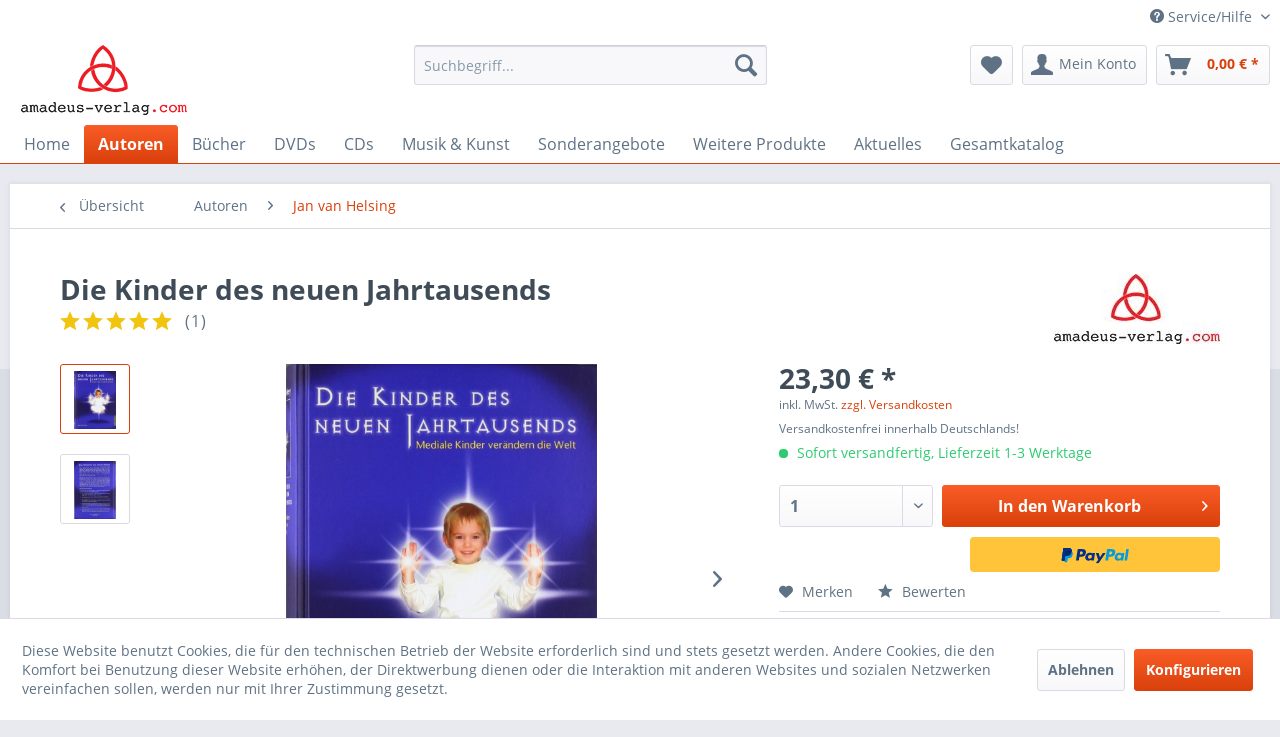

--- FILE ---
content_type: text/html; charset=UTF-8
request_url: https://amadeus-verlag.de/autoren/jan-van-helsing/279-die-kinder-des-neuen-jahrtausends-jan-udo-holey-jan-van-helsing
body_size: 29295
content:
<!DOCTYPE html> <html class="no-js" lang="de" itemscope="itemscope" itemtype="https://schema.org/WebPage"> <head> <meta charset="utf-8"> <meta name="author" content="Amadeus Verlag" /> <meta name="robots" content="index,follow" /> <meta name="revisit-after" content="7 days" /> <meta name="keywords" content="Kinder, Indigo-Kinder,, Jan Udo Holey" /> <meta name="description" content="Die Kinder des neuen Jahrtausends - Mediale Kinder verändern die Welt" /> <meta property="og:type" content="product" /> <meta property="og:site_name" content="Amadeus Verlag" /> <meta property="og:url" content="https://amadeus-verlag.de/autoren/jan-van-helsing/279-die-kinder-des-neuen-jahrtausends-jan-udo-holey-jan-van-helsing" /> <meta property="og:title" content="Die Kinder des neuen Jahrtausends" /> <meta property="og:description" content="Mediale Kinder verändern die Welt Dieses Buch dient einerseits als Hilfe für Eltern medialer Kinder, diese besser zu verstehen, die eigenen…" /> <meta property="og:image" content="https://amadeus-verlag.de/media/image/4d/c0/6d/Die-Kinder-des-neuen-Jahrtausends.jpg" /> <meta property="product:brand" content="Amadeus Verlag" /> <meta property="product:price" content="23,30" /> <meta property="product:product_link" content="https://amadeus-verlag.de/autoren/jan-van-helsing/279-die-kinder-des-neuen-jahrtausends-jan-udo-holey-jan-van-helsing" /> <meta name="twitter:card" content="product" /> <meta name="twitter:site" content="Amadeus Verlag" /> <meta name="twitter:title" content="Die Kinder des neuen Jahrtausends" /> <meta name="twitter:description" content="Mediale Kinder verändern die Welt Dieses Buch dient einerseits als Hilfe für Eltern medialer Kinder, diese besser zu verstehen, die eigenen…" /> <meta name="twitter:image" content="https://amadeus-verlag.de/media/image/4d/c0/6d/Die-Kinder-des-neuen-Jahrtausends.jpg" /> <meta itemprop="copyrightHolder" content="Amadeus Verlag" /> <meta itemprop="copyrightYear" content="2016" /> <meta itemprop="isFamilyFriendly" content="True" /> <meta itemprop="image" content="https://amadeus-verlag.de/media/image/d6/0b/8a/logo_neu.png" /> <meta name="viewport" content="width=device-width, initial-scale=1.0"> <meta name="mobile-web-app-capable" content="yes"> <meta name="apple-mobile-web-app-title" content="Amadeus Verlag"> <meta name="apple-mobile-web-app-capable" content="yes"> <meta name="apple-mobile-web-app-status-bar-style" content="default"> <link rel="apple-touch-icon-precomposed" href="https://amadeus-verlag.de/media/image/9f/f3/cf/Favicon-180x180.png"> <link rel="shortcut icon" href="https://amadeus-verlag.de/media/unknown/30/5c/16/Favicon-16x16.ico"> <meta name="msapplication-navbutton-color" content="#D9400B" /> <meta name="application-name" content="Amadeus Verlag" /> <meta name="msapplication-starturl" content="https://amadeus-verlag.de/" /> <meta name="msapplication-window" content="width=1024;height=768" /> <meta name="msapplication-TileImage" content="https://amadeus-verlag.de/media/image/89/b3/3e/Favicon-150x150.png"> <meta name="msapplication-TileColor" content="#D9400B"> <meta name="theme-color" content="#D9400B" /> <link rel="canonical" href="https://amadeus-verlag.de/autoren/jan-van-helsing/279-die-kinder-des-neuen-jahrtausends-jan-udo-holey-jan-van-helsing" /> <title itemprop="name"> Die Kinder des neuen Jahrtausends: Amadeus Verlag: Jan Udo Holey (Jan van Helsing) | Amadeus Verlag</title> <link href="/web/cache/1768898032_9acb32e19a5cc97666a5dcf888bca1dc.css" media="all" rel="stylesheet" type="text/css" />  <script type="text/javascript">
var _paq = window._paq || [];
/* tracker methods like "setCustomDimension" should be called before "trackPageView" */
_paq.push(["setDomains", ["*.amadeus-verlag.de"]]);
_paq.push(['trackPageView']);
_paq.push(['enableLinkTracking']);
(function() {
var u="//amadeus-verlag.de/piwik/";
_paq.push(['setTrackerUrl', u+'matomo.php']);
_paq.push(['setSiteId', '1']);
var d=document, g=d.createElement('script'), s=d.getElementsByTagName('script')[0];
g.type='text/javascript'; g.async=true; g.defer=true; g.src=u+'matomo.js'; s.parentNode.insertBefore(g,s);
})();
</script> <noscript><p><img src="//amadeus-verlag.de/piwik/matomo.php?idsite=1&amp;rec=1" style="border:0;" alt="" /></p></noscript>  </head> <body class="is--ctl-detail is--act-index" > <div class="page-wrap"> <noscript class="noscript-main"> <div class="alert is--warning"> <div class="alert--icon"> <i class="icon--element icon--warning"></i> </div> <div class="alert--content"> Um Amadeus&#x20;Verlag in vollem Umfang nutzen zu k&ouml;nnen, empfehlen wir Ihnen Javascript in Ihrem Browser zu aktiveren. </div> </div> </noscript> <header class="header-main"> <div class="top-bar"> <div class="container block-group"> <nav class="top-bar--navigation block" role="menubar">   <div class="navigation--entry entry--service has--drop-down" role="menuitem" aria-haspopup="true" data-drop-down-menu="true"> <i class="icon--service"></i> Service/Hilfe <ul class="service--list is--rounded" role="menu"> <li class="service--entry" role="menuitem"> <a class="service--link" href="javascript:openCookieConsentManager()" title="Cookie-Einstellungen" > Cookie-Einstellungen </a> </li> <li class="service--entry" role="menuitem"> <a class="service--link" href="https://amadeus-verlag.de/hilfe" title="Hilfe" > Hilfe </a> </li> <li class="service--entry" role="menuitem"> <a class="service--link" href="https://amadeus-verlag.de/kontaktformular" title="Kontakt" target="_self"> Kontakt </a> </li> <li class="service--entry" role="menuitem"> <a class="service--link" href="https://amadeus-verlag.de/versand-und-zahlung" title="Versand und Zahlung" > Versand und Zahlung </a> </li> <li class="service--entry" role="menuitem"> <a class="service--link" href="https://amadeus-verlag.de/agb" title="AGB" > AGB </a> </li> <li class="service--entry" role="menuitem"> <a class="service--link" href="https://amadeus-verlag.de/widerrufsrecht" title="Widerrufsrecht" > Widerrufsrecht </a> </li> <li class="service--entry" role="menuitem"> <a class="service--link" href="https://amadeus-verlag.de/datenschutz" title="Datenschutz" > Datenschutz </a> </li> <li class="service--entry" role="menuitem"> <a class="service--link" href="https://amadeus-verlag.de/impressum" title="Impressum" > Impressum </a> </li> </ul> </div> </nav> </div> </div> <div class="container header--navigation"> <div class="logo-main block-group" role="banner"> <div class="logo--shop block"> <a class="logo--link" href="https://amadeus-verlag.de/" title="Amadeus Verlag - zur Startseite wechseln"> <picture> <source srcset="https://amadeus-verlag.de/media/image/d6/0b/8a/logo_neu.png" media="(min-width: 78.75em)"> <source srcset="https://amadeus-verlag.de/media/image/d6/0b/8a/logo_neu.png" media="(min-width: 64em)"> <source srcset="https://amadeus-verlag.de/media/image/d6/0b/8a/logo_neu.png" media="(min-width: 48em)"> <img srcset="https://amadeus-verlag.de/media/image/d6/0b/8a/logo_neu.png" alt="Amadeus Verlag - zur Startseite wechseln" /> </picture> </a> </div> </div> <nav class="shop--navigation block-group"> <ul class="navigation--list block-group" role="menubar"> <li class="navigation--entry entry--menu-left" role="menuitem"> <a class="entry--link entry--trigger btn is--icon-left" href="#offcanvas--left" data-offcanvas="true" data-offCanvasSelector=".sidebar-main" aria-label="Menü"> <i class="icon--menu"></i> Menü </a> </li> <li class="navigation--entry entry--search" role="menuitem" data-search="true" aria-haspopup="true" data-minLength="3"> <a class="btn entry--link entry--trigger" href="#show-hide--search" title="Suche anzeigen / schließen" aria-label="Suche anzeigen / schließen"> <i class="icon--search"></i> <span class="search--display">Suchen</span> </a> <form action="/search" method="get" class="main-search--form"> <input type="search" name="sSearch" aria-label="Suchbegriff..." class="main-search--field" autocomplete="off" autocapitalize="off" placeholder="Suchbegriff..." maxlength="30" /> <button type="submit" class="main-search--button" aria-label="Suchen"> <i class="icon--search"></i> <span class="main-search--text">Suchen</span> </button> <div class="form--ajax-loader">&nbsp;</div> </form> <div class="main-search--results"></div> </li>  <li class="navigation--entry entry--notepad" role="menuitem"> <a href="https://amadeus-verlag.de/note" title="Merkzettel" aria-label="Merkzettel" class="btn"> <i class="icon--heart"></i> </a> </li> <li class="navigation--entry entry--account" role="menuitem" data-offcanvas="true" data-offCanvasSelector=".account--dropdown-navigation"> <a href="https://amadeus-verlag.de/account" title="Mein Konto" aria-label="Mein Konto" class="btn is--icon-left entry--link account--link"> <i class="icon--account"></i> <span class="account--display"> Mein Konto </span> </a> </li> <li class="navigation--entry entry--cart" role="menuitem"> <a class="btn is--icon-left cart--link" href="https://amadeus-verlag.de/checkout/cart" title="Warenkorb" aria-label="Warenkorb"> <span class="cart--display"> Warenkorb </span> <span class="badge is--primary is--minimal cart--quantity is--hidden">0</span> <i class="icon--basket"></i> <span class="cart--amount"> 0,00&nbsp;&euro; * </span> </a> <div class="ajax-loader">&nbsp;</div> </li>  </ul> </nav> <div class="container--ajax-cart" data-collapse-cart="true" data-displayMode="offcanvas"></div> </div> </header> <nav class="navigation-main"> <div class="container" data-menu-scroller="true" data-listSelector=".navigation--list.container" data-viewPortSelector=".navigation--list-wrapper"> <div class="navigation--list-wrapper"> <ul class="navigation--list container" role="menubar" itemscope="itemscope" itemtype="https://schema.org/SiteNavigationElement"> <li class="navigation--entry is--home" role="menuitem"><a class="navigation--link is--first" href="https://amadeus-verlag.de/" title="Home" aria-label="Home" itemprop="url"><span itemprop="name">Home</span></a></li><li class="navigation--entry is--active" role="menuitem"><a class="navigation--link is--active" href="https://amadeus-verlag.de/autoren/" title="Autoren" aria-label="Autoren" itemprop="url"><span itemprop="name">Autoren</span></a></li><li class="navigation--entry" role="menuitem"><a class="navigation--link" href="https://amadeus-verlag.de/buecher/" title="Bücher" aria-label="Bücher" itemprop="url"><span itemprop="name">Bücher</span></a></li><li class="navigation--entry" role="menuitem"><a class="navigation--link" href="https://amadeus-verlag.de/dvds/" title="DVDs" aria-label="DVDs" itemprop="url"><span itemprop="name">DVDs</span></a></li><li class="navigation--entry" role="menuitem"><a class="navigation--link" href="https://amadeus-verlag.de/cds/" title="CDs" aria-label="CDs" itemprop="url"><span itemprop="name">CDs</span></a></li><li class="navigation--entry" role="menuitem"><a class="navigation--link" href="https://amadeus-verlag.de/musik-kunst/" title="Musik & Kunst" aria-label="Musik & Kunst" itemprop="url"><span itemprop="name">Musik & Kunst</span></a></li><li class="navigation--entry" role="menuitem"><a class="navigation--link" href="https://amadeus-verlag.de/sonderangebote/" title="Sonderangebote" aria-label="Sonderangebote" itemprop="url"><span itemprop="name">Sonderangebote</span></a></li><li class="navigation--entry" role="menuitem"><a class="navigation--link" href="https://amadeus-verlag.de/weitere-produkte/" title="Weitere Produkte" aria-label="Weitere Produkte" itemprop="url"><span itemprop="name">Weitere Produkte</span></a></li><li class="navigation--entry" role="menuitem"><a class="navigation--link" href="https://amadeus-verlag.de/aktuelles/" title="Aktuelles" aria-label="Aktuelles" itemprop="url"><span itemprop="name">Aktuelles</span></a></li><li class="navigation--entry" role="menuitem"><a class="navigation--link" href="https://amadeus-verlag.de/media/pdf/0b/2c/6f/Gesamtkatalog-November-2025-online-compact.pdf" title="Gesamtkatalog" aria-label="Gesamtkatalog" itemprop="url" target="_blank"><span itemprop="name">Gesamtkatalog</span></a></li> </ul> </div> <div class="advanced-menu" data-advanced-menu="true" data-hoverDelay=""> <div class="menu--container"> <div class="button-container"> <a href="https://amadeus-verlag.de/autoren/" class="button--category" aria-label="Zur Kategorie Autoren" title="Zur Kategorie Autoren"> <i class="icon--arrow-right"></i> Zur Kategorie Autoren </a> <span class="button--close"> <i class="icon--cross"></i> </span> </div> <div class="content--wrapper has--content has--teaser"> <ul class="menu--list menu--level-0 columns--3" style="width: 75%;"> <li class="menu--list-item item--level-0" style="width: 100%"> <a href="https://amadeus-verlag.de/autoren/jan-van-helsing/" class="menu--list-item-link" aria-label="Jan van Helsing" title="Jan van Helsing">Jan van Helsing</a> </li> <li class="menu--list-item item--level-0" style="width: 100%"> <a href="https://amadeus-verlag.de/autoren/johannes-holey/" class="menu--list-item-link" aria-label="Johannes Holey" title="Johannes Holey">Johannes Holey</a> </li> <li class="menu--list-item item--level-0" style="width: 100%"> <a href="https://amadeus-verlag.de/autoren/brigitte-jost/" class="menu--list-item-link" aria-label="Brigitte Jost" title="Brigitte Jost">Brigitte Jost</a> </li> <li class="menu--list-item item--level-0" style="width: 100%"> <a href="https://amadeus-verlag.de/autoren/stefan-erdmann/" class="menu--list-item-link" aria-label="Stefan Erdmann" title="Stefan Erdmann">Stefan Erdmann</a> </li> <li class="menu--list-item item--level-0" style="width: 100%"> <a href="https://amadeus-verlag.de/autoren/daniel-prinz/" class="menu--list-item-link" aria-label="Daniel Prinz" title="Daniel Prinz">Daniel Prinz</a> </li> <li class="menu--list-item item--level-0" style="width: 100%"> <a href="https://amadeus-verlag.de/autoren/michael-morris/" class="menu--list-item-link" aria-label="Michael Morris" title="Michael Morris">Michael Morris</a> </li> <li class="menu--list-item item--level-0" style="width: 100%"> <a href="https://amadeus-verlag.de/autoren/dr.-martin-haditsch/" class="menu--list-item-link" aria-label="Dr. Martin Haditsch" title="Dr. Martin Haditsch">Dr. Martin Haditsch</a> </li> <li class="menu--list-item item--level-0" style="width: 100%"> <a href="https://amadeus-verlag.de/autoren/svitlana-regittnig/" class="menu--list-item-link" aria-label="Svitlana Regittnig" title="Svitlana Regittnig">Svitlana Regittnig</a> </li> <li class="menu--list-item item--level-0" style="width: 100%"> <a href="https://amadeus-verlag.de/autoren/angelika-moser/" class="menu--list-item-link" aria-label="Angelika Moser" title="Angelika Moser">Angelika Moser</a> </li> <li class="menu--list-item item--level-0" style="width: 100%"> <a href="https://amadeus-verlag.de/autoren/vera-wagner/" class="menu--list-item-link" aria-label="Vera Wagner" title="Vera Wagner">Vera Wagner</a> </li> <li class="menu--list-item item--level-0" style="width: 100%"> <a href="https://amadeus-verlag.de/autoren/jason-mason/" class="menu--list-item-link" aria-label="Jason Mason" title="Jason Mason">Jason Mason</a> </li> <li class="menu--list-item item--level-0" style="width: 100%"> <a href="https://amadeus-verlag.de/autoren/valentino-bonsanto/" class="menu--list-item-link" aria-label="Valentino Bonsanto" title="Valentino Bonsanto">Valentino Bonsanto</a> </li> <li class="menu--list-item item--level-0" style="width: 100%"> <a href="https://amadeus-verlag.de/autoren/paulien/" class="menu--list-item-link" aria-label="Paulien" title="Paulien">Paulien</a> </li> <li class="menu--list-item item--level-0" style="width: 100%"> <a href="https://amadeus-verlag.de/autoren/hanno-vollenweider/" class="menu--list-item-link" aria-label="Hanno Vollenweider" title="Hanno Vollenweider">Hanno Vollenweider</a> </li> <li class="menu--list-item item--level-0" style="width: 100%"> <a href="https://amadeus-verlag.de/autoren/ursula-haimerl/" class="menu--list-item-link" aria-label="Ursula Haimerl" title="Ursula Haimerl">Ursula Haimerl</a> </li> <li class="menu--list-item item--level-0" style="width: 100%"> <a href="https://amadeus-verlag.de/autoren/werner-pilipp/" class="menu--list-item-link" aria-label="Werner Pilipp" title="Werner Pilipp">Werner Pilipp</a> </li> <li class="menu--list-item item--level-0" style="width: 100%"> <a href="https://amadeus-verlag.de/autoren/chris-patron/" class="menu--list-item-link" aria-label="Chris Patron" title="Chris Patron">Chris Patron</a> </li> <li class="menu--list-item item--level-0" style="width: 100%"> <a href="https://amadeus-verlag.de/autoren/renato-stiefenhofer/" class="menu--list-item-link" aria-label="Renato Stiefenhofer" title="Renato Stiefenhofer">Renato Stiefenhofer</a> </li> <li class="menu--list-item item--level-0" style="width: 100%"> <a href="https://amadeus-verlag.de/autoren/mr.-miller/" class="menu--list-item-link" aria-label="Mr. Miller" title="Mr. Miller">Mr. Miller</a> </li> <li class="menu--list-item item--level-0" style="width: 100%"> <a href="https://amadeus-verlag.de/autoren/juergen-lueger/" class="menu--list-item-link" aria-label="Jürgen Lueger" title="Jürgen Lueger">Jürgen Lueger</a> </li> <li class="menu--list-item item--level-0" style="width: 100%"> <a href="https://amadeus-verlag.de/autoren/gerhard-konstantin/" class="menu--list-item-link" aria-label="Gerhard Konstantin" title="Gerhard Konstantin">Gerhard Konstantin</a> </li> <li class="menu--list-item item--level-0" style="width: 100%"> <a href="https://amadeus-verlag.de/autoren/prof.-h.c.-manfred-krames/" class="menu--list-item-link" aria-label="Prof. h.c. Manfred Krames" title="Prof. h.c. Manfred Krames">Prof. h.c. Manfred Krames</a> </li> <li class="menu--list-item item--level-0" style="width: 100%"> <a href="https://amadeus-verlag.de/autoren/antonio-messina-hamid-r.-yousefi/" class="menu--list-item-link" aria-label="Antonio Messina &amp; Hamid R. Yousefi" title="Antonio Messina &amp; Hamid R. Yousefi">Antonio Messina & Hamid R. Yousefi</a> </li> <li class="menu--list-item item--level-0" style="width: 100%"> <a href="https://amadeus-verlag.de/autoren/thomas-a.-anderson/" class="menu--list-item-link" aria-label="Thomas A. Anderson" title="Thomas A. Anderson">Thomas A. Anderson</a> </li> <li class="menu--list-item item--level-0" style="width: 100%"> <a href="https://amadeus-verlag.de/autoren/stefan-mueller/" class="menu--list-item-link" aria-label="Stefan Müller" title="Stefan Müller">Stefan Müller</a> </li> <li class="menu--list-item item--level-0" style="width: 100%"> <a href="https://amadeus-verlag.de/autoren/udo-schulze/" class="menu--list-item-link" aria-label="Udo Schulze" title="Udo Schulze">Udo Schulze</a> </li> <li class="menu--list-item item--level-0" style="width: 100%"> <a href="https://amadeus-verlag.de/autoren/klaus-medicus/" class="menu--list-item-link" aria-label="Klaus Medicus" title="Klaus Medicus">Klaus Medicus</a> </li> <li class="menu--list-item item--level-0" style="width: 100%"> <a href="https://amadeus-verlag.de/autoren/katja-kutza/" class="menu--list-item-link" aria-label="Katja Kutza" title="Katja Kutza">Katja Kutza</a> </li> <li class="menu--list-item item--level-0" style="width: 100%"> <a href="https://amadeus-verlag.de/autoren/nikolas-pravda/" class="menu--list-item-link" aria-label="Nikolas Pravda" title="Nikolas Pravda">Nikolas Pravda</a> </li> <li class="menu--list-item item--level-0" style="width: 100%"> <a href="https://amadeus-verlag.de/autoren/martina-heise/" class="menu--list-item-link" aria-label="Martina Heise" title="Martina Heise">Martina Heise</a> </li> <li class="menu--list-item item--level-0" style="width: 100%"> <a href="https://amadeus-verlag.de/autoren/gabriele-schuster-haslinger/" class="menu--list-item-link" aria-label="Gabriele Schuster-Haslinger" title="Gabriele Schuster-Haslinger">Gabriele Schuster-Haslinger</a> </li> <li class="menu--list-item item--level-0" style="width: 100%"> <a href="https://amadeus-verlag.de/autoren/andreas-falk/" class="menu--list-item-link" aria-label="Andreas Falk" title="Andreas Falk">Andreas Falk</a> </li> <li class="menu--list-item item--level-0" style="width: 100%"> <a href="https://amadeus-verlag.de/autoren/dan-davis/" class="menu--list-item-link" aria-label="Dan Davis" title="Dan Davis">Dan Davis</a> </li> <li class="menu--list-item item--level-0" style="width: 100%"> <a href="https://amadeus-verlag.de/autoren/rudolf-passian/" class="menu--list-item-link" aria-label="Rudolf Passian" title="Rudolf Passian">Rudolf Passian</a> </li> <li class="menu--list-item item--level-0" style="width: 100%"> <a href="https://amadeus-verlag.de/autoren/abel-basti/" class="menu--list-item-link" aria-label="Abel Basti" title="Abel Basti">Abel Basti</a> </li> <li class="menu--list-item item--level-0" style="width: 100%"> <a href="https://amadeus-verlag.de/autoren/reiner-feistle/" class="menu--list-item-link" aria-label="Reiner Feistle" title="Reiner Feistle">Reiner Feistle</a> </li> <li class="menu--list-item item--level-0" style="width: 100%"> <a href="https://amadeus-verlag.de/autoren/frank-wilde/" class="menu--list-item-link" aria-label="Frank Wilde" title="Frank Wilde">Frank Wilde</a> </li> <li class="menu--list-item item--level-0" style="width: 100%"> <a href="https://amadeus-verlag.de/autoren/karin-feistle/" class="menu--list-item-link" aria-label="Karin Feistle" title="Karin Feistle">Karin Feistle</a> </li> <li class="menu--list-item item--level-0" style="width: 100%"> <a href="https://amadeus-verlag.de/autoren/chander-bhatia/" class="menu--list-item-link" aria-label="Chander Bhatia" title="Chander Bhatia">Chander Bhatia</a> </li> <li class="menu--list-item item--level-0" style="width: 100%"> <a href="https://amadeus-verlag.de/autoren/jo-conrad/" class="menu--list-item-link" aria-label="Jo Conrad" title="Jo Conrad">Jo Conrad</a> </li> <li class="menu--list-item item--level-0" style="width: 100%"> <a href="https://amadeus-verlag.de/autoren/elfriede-jahn/" class="menu--list-item-link" aria-label="Elfriede Jahn" title="Elfriede Jahn">Elfriede Jahn</a> </li> </ul> <div class="menu--delimiter" style="right: 25%;"></div> <div class="menu--teaser" style="width: 25%;"> <a href="https://amadeus-verlag.de/autoren/" aria-label="Zur Kategorie Autoren" title="Zur Kategorie Autoren" class="teaser--image" style="background-image: url(https://amadeus-verlag.de/media/image/83/67/a1/typewriter-801921_1920.jpg);"></a> <div class="teaser--headline">Autoren</div> <div class="teaser--text"> Unsere Bücher nach Autoren sortiert <a class="teaser--text-link" href="https://amadeus-verlag.de/autoren/" aria-label="mehr erfahren" title="mehr erfahren"> mehr erfahren </a> </div> </div> </div> </div> <div class="menu--container"> <div class="button-container"> <a href="https://amadeus-verlag.de/buecher/" class="button--category" aria-label="Zur Kategorie Bücher" title="Zur Kategorie Bücher"> <i class="icon--arrow-right"></i> Zur Kategorie Bücher </a> <span class="button--close"> <i class="icon--cross"></i> </span> </div> <div class="content--wrapper has--content has--teaser"> <ul class="menu--list menu--level-0 columns--3" style="width: 75%;"> <li class="menu--list-item item--level-0" style="width: 100%"> <a href="https://amadeus-verlag.de/buecher/amra-verlag/" class="menu--list-item-link" aria-label="Amra Verlag" title="Amra Verlag">Amra Verlag</a> </li> <li class="menu--list-item item--level-0" style="width: 100%"> <a href="https://amadeus-verlag.de/buecher/anu-ra-verlag/" class="menu--list-item-link" aria-label="Anu Ra Verlag" title="Anu Ra Verlag">Anu Ra Verlag</a> </li> <li class="menu--list-item item--level-0" style="width: 100%"> <a href="https://amadeus-verlag.de/buecher/osiris-verlag/" class="menu--list-item-link" aria-label="Osiris Verlag" title="Osiris Verlag">Osiris Verlag</a> </li> <li class="menu--list-item item--level-0" style="width: 100%"> <a href="https://amadeus-verlag.de/buecher/amadeus-verlag/" class="menu--list-item-link" aria-label="Amadeus Verlag" title="Amadeus Verlag">Amadeus Verlag</a> </li> <li class="menu--list-item item--level-0" style="width: 100%"> <a href="https://amadeus-verlag.de/buecher/ausserirdisches/" class="menu--list-item-link" aria-label="Außerirdisches" title="Außerirdisches">Außerirdisches</a> </li> <li class="menu--list-item item--level-0" style="width: 100%"> <a href="https://amadeus-verlag.de/buecher/brisant/" class="menu--list-item-link" aria-label="Brisant" title="Brisant">Brisant</a> </li> <li class="menu--list-item item--level-0" style="width: 100%"> <a href="https://amadeus-verlag.de/buecher/engel-welten/" class="menu--list-item-link" aria-label="Engel-Welten" title="Engel-Welten">Engel-Welten</a> </li> <li class="menu--list-item item--level-0" style="width: 100%"> <a href="https://amadeus-verlag.de/buecher/freie-energie/" class="menu--list-item-link" aria-label="Freie Energie" title="Freie Energie">Freie Energie</a> </li> <li class="menu--list-item item--level-0" style="width: 100%"> <a href="https://amadeus-verlag.de/buecher/geheimpolitik/" class="menu--list-item-link" aria-label="Geheimpolitik" title="Geheimpolitik">Geheimpolitik</a> </li> <li class="menu--list-item item--level-0" style="width: 100%"> <a href="https://amadeus-verlag.de/buecher/geld/" class="menu--list-item-link" aria-label="Geld" title="Geld">Geld</a> </li> <li class="menu--list-item item--level-0" style="width: 100%"> <a href="https://amadeus-verlag.de/buecher/gesundheit/" class="menu--list-item-link" aria-label="Gesundheit" title="Gesundheit">Gesundheit</a> </li> <li class="menu--list-item item--level-0" style="width: 100%"> <a href="https://amadeus-verlag.de/buecher/gott-co./" class="menu--list-item-link" aria-label="Gott &amp; Co." title="Gott &amp; Co.">Gott & Co.</a> </li> <li class="menu--list-item item--level-0" style="width: 100%"> <a href="https://amadeus-verlag.de/buecher/heilige-geometrie/" class="menu--list-item-link" aria-label="Heilige Geometrie" title="Heilige Geometrie">Heilige Geometrie</a> </li> <li class="menu--list-item item--level-0" style="width: 100%"> <a href="https://amadeus-verlag.de/buecher/hohle-erde/" class="menu--list-item-link" aria-label="Hohle Erde" title="Hohle Erde">Hohle Erde</a> </li> <li class="menu--list-item item--level-0" style="width: 100%"> <a href="https://amadeus-verlag.de/buecher/kinder/" class="menu--list-item-link" aria-label="Kinder" title="Kinder">Kinder</a> </li> <li class="menu--list-item item--level-0" style="width: 100%"> <a href="https://amadeus-verlag.de/buecher/kult-ritus/" class="menu--list-item-link" aria-label="Kult &amp; Ritus" title="Kult &amp; Ritus">Kult & Ritus</a> </li> <li class="menu--list-item item--level-0" style="width: 100%"> <a href="https://amadeus-verlag.de/buecher/lebenshilfe/" class="menu--list-item-link" aria-label="Lebenshilfe" title="Lebenshilfe">Lebenshilfe</a> </li> <li class="menu--list-item item--level-0" style="width: 100%"> <a href="https://amadeus-verlag.de/buecher/magisches/" class="menu--list-item-link" aria-label="Magisches" title="Magisches">Magisches</a> </li> <li class="menu--list-item item--level-0" style="width: 100%"> <a href="https://amadeus-verlag.de/buecher/mind-control/" class="menu--list-item-link" aria-label="Mind Control" title="Mind Control">Mind Control</a> </li> <li class="menu--list-item item--level-0" style="width: 100%"> <a href="https://amadeus-verlag.de/buecher/ratgeber/" class="menu--list-item-link" aria-label="Ratgeber" title="Ratgeber">Ratgeber</a> <ul class="menu--list menu--level-1 columns--3"> <li class="menu--list-item item--level-1"> <a href="https://amadeus-verlag.de/buecher/ratgeber/die-lustigen-fibeln/" class="menu--list-item-link" aria-label="Die lustigen Fibeln" title="Die lustigen Fibeln">Die lustigen Fibeln</a> </li> <li class="menu--list-item item--level-1"> <a href="https://amadeus-verlag.de/buecher/ratgeber/spirituelle-ratgeber/" class="menu--list-item-link" aria-label="Spirituelle Ratgeber" title="Spirituelle Ratgeber">Spirituelle Ratgeber</a> </li> </ul> </li> <li class="menu--list-item item--level-0" style="width: 100%"> <a href="https://amadeus-verlag.de/buecher/roman/" class="menu--list-item-link" aria-label="Roman" title="Roman">Roman</a> </li> <li class="menu--list-item item--level-0" style="width: 100%"> <a href="https://amadeus-verlag.de/buecher/satire/" class="menu--list-item-link" aria-label="Satire" title="Satire">Satire</a> </li> <li class="menu--list-item item--level-0" style="width: 100%"> <a href="https://amadeus-verlag.de/buecher/verbotene-wissenschaft/" class="menu--list-item-link" aria-label="Verbotene Wissenschaft" title="Verbotene Wissenschaft">Verbotene Wissenschaft</a> </li> <li class="menu--list-item item--level-0" style="width: 100%"> <a href="https://amadeus-verlag.de/buecher/zeitgeschichte/" class="menu--list-item-link" aria-label="Zeitgeschichte" title="Zeitgeschichte">Zeitgeschichte</a> </li> </ul> <div class="menu--delimiter" style="right: 25%;"></div> <div class="menu--teaser" style="width: 25%;"> <a href="https://amadeus-verlag.de/buecher/" aria-label="Zur Kategorie Bücher" title="Zur Kategorie Bücher" class="teaser--image" style="background-image: url(https://amadeus-verlag.de/media/image/3a/96/31/book-2869_1920.jpg);"></a> <div class="teaser--headline">Bücher aus dem AMA DEUS Verlag</div> <div class="teaser--text"> Bücher aus dem&nbsp;AMA DEUS Verlag <a class="teaser--text-link" href="https://amadeus-verlag.de/buecher/" aria-label="mehr erfahren" title="mehr erfahren"> mehr erfahren </a> </div> </div> </div> </div> <div class="menu--container"> <div class="button-container"> <a href="https://amadeus-verlag.de/dvds/" class="button--category" aria-label="Zur Kategorie DVDs" title="Zur Kategorie DVDs"> <i class="icon--arrow-right"></i> Zur Kategorie DVDs </a> <span class="button--close"> <i class="icon--cross"></i> </span> </div> <div class="content--wrapper has--content has--teaser"> <ul class="menu--list menu--level-0 columns--3" style="width: 75%;"> <li class="menu--list-item item--level-0" style="width: 100%"> <a href="https://amadeus-verlag.de/dvds/brisant/" class="menu--list-item-link" aria-label="Brisant" title="Brisant">Brisant</a> </li> <li class="menu--list-item item--level-0" style="width: 100%"> <a href="https://amadeus-verlag.de/dvds/amadeus-verlag/" class="menu--list-item-link" aria-label="Amadeus Verlag" title="Amadeus Verlag">Amadeus Verlag</a> </li> <li class="menu--list-item item--level-0" style="width: 100%"> <a href="https://amadeus-verlag.de/dvds/ausserirdisches/" class="menu--list-item-link" aria-label="Außerirdisches" title="Außerirdisches">Außerirdisches</a> </li> <li class="menu--list-item item--level-0" style="width: 100%"> <a href="https://amadeus-verlag.de/dvds/freie-energie/" class="menu--list-item-link" aria-label="Freie Energie" title="Freie Energie">Freie Energie</a> </li> <li class="menu--list-item item--level-0" style="width: 100%"> <a href="https://amadeus-verlag.de/dvds/geld/" class="menu--list-item-link" aria-label="Geld" title="Geld">Geld</a> </li> <li class="menu--list-item item--level-0" style="width: 100%"> <a href="https://amadeus-verlag.de/dvds/geheimpolitik/" class="menu--list-item-link" aria-label="Geheimpolitik" title="Geheimpolitik">Geheimpolitik</a> </li> <li class="menu--list-item item--level-0" style="width: 100%"> <a href="https://amadeus-verlag.de/dvds/gesundheit/" class="menu--list-item-link" aria-label="Gesundheit" title="Gesundheit">Gesundheit</a> </li> <li class="menu--list-item item--level-0" style="width: 100%"> <a href="https://amadeus-verlag.de/dvds/gott-co./" class="menu--list-item-link" aria-label="Gott &amp; Co." title="Gott &amp; Co.">Gott & Co.</a> </li> <li class="menu--list-item item--level-0" style="width: 100%"> <a href="https://amadeus-verlag.de/dvds/kinder/" class="menu--list-item-link" aria-label="Kinder" title="Kinder">Kinder</a> </li> <li class="menu--list-item item--level-0" style="width: 100%"> <a href="https://amadeus-verlag.de/dvds/kult-ritus/" class="menu--list-item-link" aria-label="Kult &amp; Ritus" title="Kult &amp; Ritus">Kult & Ritus</a> </li> <li class="menu--list-item item--level-0" style="width: 100%"> <a href="https://amadeus-verlag.de/dvds/sonderangebote/" class="menu--list-item-link" aria-label="Sonderangebote" title="Sonderangebote">Sonderangebote</a> </li> <li class="menu--list-item item--level-0" style="width: 100%"> <a href="https://amadeus-verlag.de/dvds/spirituelle-ratgeber/" class="menu--list-item-link" aria-label="Spirituelle Ratgeber" title="Spirituelle Ratgeber">Spirituelle Ratgeber</a> </li> <li class="menu--list-item item--level-0" style="width: 100%"> <a href="https://amadeus-verlag.de/dvds/verbotene-wissenschaft/" class="menu--list-item-link" aria-label="Verbotene Wissenschaft" title="Verbotene Wissenschaft">Verbotene Wissenschaft</a> </li> <li class="menu--list-item item--level-0" style="width: 100%"> <a href="https://amadeus-verlag.de/dvds/zeitgeschichte/" class="menu--list-item-link" aria-label="Zeitgeschichte" title="Zeitgeschichte">Zeitgeschichte</a> </li> </ul> <div class="menu--delimiter" style="right: 25%;"></div> <div class="menu--teaser" style="width: 25%;"> <a href="https://amadeus-verlag.de/dvds/" aria-label="Zur Kategorie DVDs" title="Zur Kategorie DVDs" class="teaser--image" style="background-image: url(https://amadeus-verlag.de/media/image/88/4e/05/cd-673227_128055b2511c1d210.jpg);"></a> <div class="teaser--headline">DVDs</div> <div class="teaser--text"> HIer finden Sie unser DVD-Angebot <a class="teaser--text-link" href="https://amadeus-verlag.de/dvds/" aria-label="mehr erfahren" title="mehr erfahren"> mehr erfahren </a> </div> </div> </div> </div> <div class="menu--container"> <div class="button-container"> <a href="https://amadeus-verlag.de/cds/" class="button--category" aria-label="Zur Kategorie CDs" title="Zur Kategorie CDs"> <i class="icon--arrow-right"></i> Zur Kategorie CDs </a> <span class="button--close"> <i class="icon--cross"></i> </span> </div> <div class="content--wrapper has--content has--teaser"> <ul class="menu--list menu--level-0 columns--3" style="width: 75%;"> <li class="menu--list-item item--level-0" style="width: 100%"> <a href="https://amadeus-verlag.de/cds/amadeus-verlag/" class="menu--list-item-link" aria-label="Amadeus Verlag" title="Amadeus Verlag">Amadeus Verlag</a> </li> <li class="menu--list-item item--level-0" style="width: 100%"> <a href="https://amadeus-verlag.de/cds/engel-welten/" class="menu--list-item-link" aria-label="Engel-Welten" title="Engel-Welten">Engel-Welten</a> </li> <li class="menu--list-item item--level-0" style="width: 100%"> <a href="https://amadeus-verlag.de/cds/geheimpolitik/" class="menu--list-item-link" aria-label="Geheimpolitik" title="Geheimpolitik">Geheimpolitik</a> </li> <li class="menu--list-item item--level-0" style="width: 100%"> <a href="https://amadeus-verlag.de/cds/kinder/" class="menu--list-item-link" aria-label="Kinder" title="Kinder">Kinder</a> </li> <li class="menu--list-item item--level-0" style="width: 100%"> <a href="https://amadeus-verlag.de/cds/lebenshilfe/" class="menu--list-item-link" aria-label="Lebenshilfe" title="Lebenshilfe">Lebenshilfe</a> </li> <li class="menu--list-item item--level-0" style="width: 100%"> <a href="https://amadeus-verlag.de/cds/meditations-cds/" class="menu--list-item-link" aria-label="Meditations CDs" title="Meditations CDs">Meditations CDs</a> </li> <li class="menu--list-item item--level-0" style="width: 100%"> <a href="https://amadeus-verlag.de/cds/musik-cds/" class="menu--list-item-link" aria-label="Musik CDs" title="Musik CDs">Musik CDs</a> </li> <li class="menu--list-item item--level-0" style="width: 100%"> <a href="https://amadeus-verlag.de/cds/spirituelle-ratgeber/" class="menu--list-item-link" aria-label="Spirituelle Ratgeber" title="Spirituelle Ratgeber">Spirituelle Ratgeber</a> </li> <li class="menu--list-item item--level-0" style="width: 100%"> <a href="https://amadeus-verlag.de/cds/sonderangebote/" class="menu--list-item-link" aria-label="Sonderangebote" title="Sonderangebote">Sonderangebote</a> </li> </ul> <div class="menu--delimiter" style="right: 25%;"></div> <div class="menu--teaser" style="width: 25%;"> <a href="https://amadeus-verlag.de/cds/" aria-label="Zur Kategorie CDs" title="Zur Kategorie CDs" class="teaser--image" style="background-image: url(https://amadeus-verlag.de/media/image/a7/48/42/cd-337362_1280.jpg);"></a> <div class="teaser--headline">CDs</div> <div class="teaser--text"> Hier finden Sie unser CD-Angebot <a class="teaser--text-link" href="https://amadeus-verlag.de/cds/" aria-label="mehr erfahren" title="mehr erfahren"> mehr erfahren </a> </div> </div> </div> </div> <div class="menu--container"> <div class="button-container"> <a href="https://amadeus-verlag.de/musik-kunst/" class="button--category" aria-label="Zur Kategorie Musik &amp; Kunst" title="Zur Kategorie Musik &amp; Kunst"> <i class="icon--arrow-right"></i> Zur Kategorie Musik & Kunst </a> <span class="button--close"> <i class="icon--cross"></i> </span> </div> <div class="content--wrapper has--content"> <ul class="menu--list menu--level-0 columns--4" style="width: 100%;"> <li class="menu--list-item item--level-0" style="width: 100%"> <a href="https://amadeus-verlag.de/musik-kunst/heilige-geometrie/" class="menu--list-item-link" aria-label="Heilige Geometrie" title="Heilige Geometrie">Heilige Geometrie</a> </li> <li class="menu--list-item item--level-0" style="width: 100%"> <a href="https://amadeus-verlag.de/musik-kunst/kunstgalerie/" class="menu--list-item-link" aria-label="Kunstgalerie" title="Kunstgalerie">Kunstgalerie</a> </li> <li class="menu--list-item item--level-0" style="width: 100%"> <a href="https://amadeus-verlag.de/musik-kunst/meditations-cds/" class="menu--list-item-link" aria-label="Meditations CDs" title="Meditations CDs">Meditations CDs</a> </li> <li class="menu--list-item item--level-0" style="width: 100%"> <a href="https://amadeus-verlag.de/musik-kunst/musik-cds/" class="menu--list-item-link" aria-label="Musik CDs" title="Musik CDs">Musik CDs</a> </li> </ul> </div> </div> <div class="menu--container"> <div class="button-container"> <a href="https://amadeus-verlag.de/sonderangebote/" class="button--category" aria-label="Zur Kategorie Sonderangebote" title="Zur Kategorie Sonderangebote"> <i class="icon--arrow-right"></i> Zur Kategorie Sonderangebote </a> <span class="button--close"> <i class="icon--cross"></i> </span> </div> </div> <div class="menu--container"> <div class="button-container"> <a href="https://amadeus-verlag.de/weitere-produkte/" class="button--category" aria-label="Zur Kategorie Weitere Produkte" title="Zur Kategorie Weitere Produkte"> <i class="icon--arrow-right"></i> Zur Kategorie Weitere Produkte </a> <span class="button--close"> <i class="icon--cross"></i> </span> </div> <div class="content--wrapper has--content"> <ul class="menu--list menu--level-0 columns--4" style="width: 100%;"> <li class="menu--list-item item--level-0" style="width: 100%"> <a href="https://amadeus-verlag.de/weitere-produkte/nahrungsergaenzung/" class="menu--list-item-link" aria-label="Nahrungsergänzung" title="Nahrungsergänzung">Nahrungsergänzung</a> </li> <li class="menu--list-item item--level-0" style="width: 100%"> <a href="https://amadeus-verlag.de/weitere-produkte/strahlenschutz/" class="menu--list-item-link" aria-label="Strahlenschutz" title="Strahlenschutz">Strahlenschutz</a> </li> </ul> </div> </div> <div class="menu--container"> <div class="button-container"> <a href="https://amadeus-verlag.de/aktuelles/" class="button--category" aria-label="Zur Kategorie Aktuelles" title="Zur Kategorie Aktuelles"> <i class="icon--arrow-right"></i> Zur Kategorie Aktuelles </a> <span class="button--close"> <i class="icon--cross"></i> </span> </div> <div class="content--wrapper has--content has--teaser"> <ul class="menu--list menu--level-0 columns--3" style="width: 75%;"> <li class="menu--list-item item--level-0" style="width: 100%"> <a href="https://amadeus-verlag.de/aktuelles/interviews/" class="menu--list-item-link" aria-label="Interviews" title="Interviews">Interviews</a> </li> <li class="menu--list-item item--level-0" style="width: 100%"> <a href="https://amadeus-verlag.de/aktuelles/blog/" class="menu--list-item-link" aria-label="Blog" title="Blog">Blog</a> </li> <li class="menu--list-item item--level-0" style="width: 100%"> <a href="https://amadeus-verlag.de/aktuelles/dr.-martin-haditsch/" class="menu--list-item-link" aria-label="Dr. Martin Haditsch" title="Dr. Martin Haditsch">Dr. Martin Haditsch</a> </li> </ul> <div class="menu--delimiter" style="right: 25%;"></div> <div class="menu--teaser" style="width: 25%;"> <a href="https://amadeus-verlag.de/aktuelles/" aria-label="Zur Kategorie Aktuelles" title="Zur Kategorie Aktuelles" class="teaser--image" style="background-image: url(https://amadeus-verlag.de/media/image/51/65/9b/Jan-van-Helsing-signiert-Daniel-Prinz-Buch54aa069c13ada.jpg);"></a> <div class="teaser--headline">Aldebaran-Aktuell</div> <div class="teaser--text"> Hier bekommen sie alles neue vom Amadeus Verlag mit, von Interviews &uuml;ber Stellungnahmen bis zu Berichten, hier aktuell und per RSS abonnnierbar. <a class="teaser--text-link" href="https://amadeus-verlag.de/aktuelles/" aria-label="mehr erfahren" title="mehr erfahren"> mehr erfahren </a> </div> </div> </div> </div> <div class="menu--container"> <div class="button-container"> <a href="https://amadeus-verlag.de/media/pdf/0b/2c/6f/Gesamtkatalog-November-2025-online-compact.pdf" class="button--category" aria-label="Zur Kategorie Gesamtkatalog" title="Zur Kategorie Gesamtkatalog"> <i class="icon--arrow-right"></i> Zur Kategorie Gesamtkatalog </a> <span class="button--close"> <i class="icon--cross"></i> </span> </div> <div class="content--wrapper has--teaser"> <div class="menu--teaser" style="width: 100%;"> <div class="teaser--headline">Gesamtkatalog</div> <div class="teaser--text"> Durch klicken auf diese Kategorie kommen Sie zu einer PDF-Version unseres Gesamtkataloges. <a class="teaser--text-link" href="https://amadeus-verlag.de/media/pdf/0b/2c/6f/Gesamtkatalog-November-2025-online-compact.pdf" aria-label="mehr erfahren" title="mehr erfahren"> mehr erfahren </a> </div> </div> </div> </div> </div> </div> </nav> <section class="content-main container block-group"> <nav class="content--breadcrumb block"> <a class="breadcrumb--button breadcrumb--link" href="https://amadeus-verlag.de/autoren/jan-van-helsing/" title="Übersicht"> <i class="icon--arrow-left"></i> <span class="breadcrumb--title">Übersicht</span> </a> <ul class="breadcrumb--list" role="menu" itemscope itemtype="https://schema.org/BreadcrumbList"> <li role="menuitem" class="breadcrumb--entry" itemprop="itemListElement" itemscope itemtype="https://schema.org/ListItem"> <a class="breadcrumb--link" href="https://amadeus-verlag.de/autoren/" title="Autoren" itemprop="item"> <link itemprop="url" href="https://amadeus-verlag.de/autoren/" /> <span class="breadcrumb--title" itemprop="name">Autoren</span> </a> <meta itemprop="position" content="0" /> </li> <li role="none" class="breadcrumb--separator"> <i class="icon--arrow-right"></i> </li> <li role="menuitem" class="breadcrumb--entry is--active" itemprop="itemListElement" itemscope itemtype="https://schema.org/ListItem"> <a class="breadcrumb--link" href="https://amadeus-verlag.de/autoren/jan-van-helsing/" title="Jan van Helsing" itemprop="item"> <link itemprop="url" href="https://amadeus-verlag.de/autoren/jan-van-helsing/" /> <span class="breadcrumb--title" itemprop="name">Jan van Helsing</span> </a> <meta itemprop="position" content="1" /> </li> </ul> </nav> <nav class="product--navigation"> <a href="#" class="navigation--link link--prev"> <div class="link--prev-button"> <span class="link--prev-inner">Zurück</span> </div> <div class="image--wrapper"> <div class="image--container"></div> </div> </a> <a href="#" class="navigation--link link--next"> <div class="link--next-button"> <span class="link--next-inner">Vor</span> </div> <div class="image--wrapper"> <div class="image--container"></div> </div> </a> </nav> <div class="content-main--inner"> <div id='cookie-consent' class='off-canvas is--left block-transition' data-cookie-consent-manager='true'> <div class='cookie-consent--header cookie-consent--close'> Cookie-Einstellungen <i class="icon--arrow-right"></i> </div> <div class='cookie-consent--description'> Diese Website benutzt Cookies, die für den technischen Betrieb der Website erforderlich sind und stets gesetzt werden. Andere Cookies, die den Komfort bei Benutzung dieser Website erhöhen, der Direktwerbung dienen oder die Interaktion mit anderen Websites und sozialen Netzwerken vereinfachen sollen, werden nur mit Ihrer Zustimmung gesetzt. </div> <div class='cookie-consent--configuration'> <div class='cookie-consent--configuration-header'> <div class='cookie-consent--configuration-header-text'>Konfiguration</div> </div> <div class='cookie-consent--configuration-main'> <div class='cookie-consent--group'> <input type="hidden" class="cookie-consent--group-name" value="technical" /> <label class="cookie-consent--group-state cookie-consent--state-input cookie-consent--required"> <input type="checkbox" name="technical-state" class="cookie-consent--group-state-input" disabled="disabled" checked="checked"/> <span class="cookie-consent--state-input-element"></span> </label> <div class='cookie-consent--group-title' data-collapse-panel='true' data-contentSiblingSelector=".cookie-consent--group-container"> <div class="cookie-consent--group-title-label cookie-consent--state-label"> Technisch erforderlich </div> <span class="cookie-consent--group-arrow is-icon--right"> <i class="icon--arrow-right"></i> </span> </div> <div class='cookie-consent--group-container'> <div class='cookie-consent--group-description'> Diese Cookies sind für die Grundfunktionen des Shops notwendig. </div> <div class='cookie-consent--cookies-container'> <div class='cookie-consent--cookie'> <input type="hidden" class="cookie-consent--cookie-name" value="cookieDeclined" /> <label class="cookie-consent--cookie-state cookie-consent--state-input cookie-consent--required"> <input type="checkbox" name="cookieDeclined-state" class="cookie-consent--cookie-state-input" disabled="disabled" checked="checked" /> <span class="cookie-consent--state-input-element"></span> </label> <div class='cookie--label cookie-consent--state-label'> "Alle Cookies ablehnen" Cookie </div> </div> <div class='cookie-consent--cookie'> <input type="hidden" class="cookie-consent--cookie-name" value="allowCookie" /> <label class="cookie-consent--cookie-state cookie-consent--state-input cookie-consent--required"> <input type="checkbox" name="allowCookie-state" class="cookie-consent--cookie-state-input" disabled="disabled" checked="checked" /> <span class="cookie-consent--state-input-element"></span> </label> <div class='cookie--label cookie-consent--state-label'> "Alle Cookies annehmen" Cookie </div> </div> <div class='cookie-consent--cookie'> <input type="hidden" class="cookie-consent--cookie-name" value="shop" /> <label class="cookie-consent--cookie-state cookie-consent--state-input cookie-consent--required"> <input type="checkbox" name="shop-state" class="cookie-consent--cookie-state-input" disabled="disabled" checked="checked" /> <span class="cookie-consent--state-input-element"></span> </label> <div class='cookie--label cookie-consent--state-label'> Ausgewählter Shop </div> </div> <div class='cookie-consent--cookie'> <input type="hidden" class="cookie-consent--cookie-name" value="csrf_token" /> <label class="cookie-consent--cookie-state cookie-consent--state-input cookie-consent--required"> <input type="checkbox" name="csrf_token-state" class="cookie-consent--cookie-state-input" disabled="disabled" checked="checked" /> <span class="cookie-consent--state-input-element"></span> </label> <div class='cookie--label cookie-consent--state-label'> CSRF-Token </div> </div> <div class='cookie-consent--cookie'> <input type="hidden" class="cookie-consent--cookie-name" value="cookiePreferences" /> <label class="cookie-consent--cookie-state cookie-consent--state-input cookie-consent--required"> <input type="checkbox" name="cookiePreferences-state" class="cookie-consent--cookie-state-input" disabled="disabled" checked="checked" /> <span class="cookie-consent--state-input-element"></span> </label> <div class='cookie--label cookie-consent--state-label'> Cookie-Einstellungen </div> </div> <div class='cookie-consent--cookie'> <input type="hidden" class="cookie-consent--cookie-name" value="x-cache-context-hash" /> <label class="cookie-consent--cookie-state cookie-consent--state-input cookie-consent--required"> <input type="checkbox" name="x-cache-context-hash-state" class="cookie-consent--cookie-state-input" disabled="disabled" checked="checked" /> <span class="cookie-consent--state-input-element"></span> </label> <div class='cookie--label cookie-consent--state-label'> Individuelle Preise </div> </div> <div class='cookie-consent--cookie'> <input type="hidden" class="cookie-consent--cookie-name" value="nocache" /> <label class="cookie-consent--cookie-state cookie-consent--state-input cookie-consent--required"> <input type="checkbox" name="nocache-state" class="cookie-consent--cookie-state-input" disabled="disabled" checked="checked" /> <span class="cookie-consent--state-input-element"></span> </label> <div class='cookie--label cookie-consent--state-label'> Kundenspezifisches Caching </div> </div> <div class='cookie-consent--cookie'> <input type="hidden" class="cookie-consent--cookie-name" value="paypal-cookies" /> <label class="cookie-consent--cookie-state cookie-consent--state-input cookie-consent--required"> <input type="checkbox" name="paypal-cookies-state" class="cookie-consent--cookie-state-input" disabled="disabled" checked="checked" /> <span class="cookie-consent--state-input-element"></span> </label> <div class='cookie--label cookie-consent--state-label'> PayPal-Zahlungen </div> </div> <div class='cookie-consent--cookie'> <input type="hidden" class="cookie-consent--cookie-name" value="session" /> <label class="cookie-consent--cookie-state cookie-consent--state-input cookie-consent--required"> <input type="checkbox" name="session-state" class="cookie-consent--cookie-state-input" disabled="disabled" checked="checked" /> <span class="cookie-consent--state-input-element"></span> </label> <div class='cookie--label cookie-consent--state-label'> Session </div> </div> <div class='cookie-consent--cookie'> <input type="hidden" class="cookie-consent--cookie-name" value="currency" /> <label class="cookie-consent--cookie-state cookie-consent--state-input cookie-consent--required"> <input type="checkbox" name="currency-state" class="cookie-consent--cookie-state-input" disabled="disabled" checked="checked" /> <span class="cookie-consent--state-input-element"></span> </label> <div class='cookie--label cookie-consent--state-label'> Währungswechsel </div> </div> </div> </div> </div> <div class='cookie-consent--group'> <input type="hidden" class="cookie-consent--group-name" value="comfort" /> <label class="cookie-consent--group-state cookie-consent--state-input"> <input type="checkbox" name="comfort-state" class="cookie-consent--group-state-input"/> <span class="cookie-consent--state-input-element"></span> </label> <div class='cookie-consent--group-title' data-collapse-panel='true' data-contentSiblingSelector=".cookie-consent--group-container"> <div class="cookie-consent--group-title-label cookie-consent--state-label"> Komfortfunktionen </div> <span class="cookie-consent--group-arrow is-icon--right"> <i class="icon--arrow-right"></i> </span> </div> <div class='cookie-consent--group-container'> <div class='cookie-consent--group-description'> Diese Cookies werden genutzt um das Einkaufserlebnis noch ansprechender zu gestalten, beispielsweise für die Wiedererkennung des Besuchers. </div> <div class='cookie-consent--cookies-container'> <div class='cookie-consent--cookie'> <input type="hidden" class="cookie-consent--cookie-name" value="sUniqueID" /> <label class="cookie-consent--cookie-state cookie-consent--state-input"> <input type="checkbox" name="sUniqueID-state" class="cookie-consent--cookie-state-input" /> <span class="cookie-consent--state-input-element"></span> </label> <div class='cookie--label cookie-consent--state-label'> Merkzettel </div> </div> </div> </div> </div> <div class='cookie-consent--group'> <input type="hidden" class="cookie-consent--group-name" value="statistics" /> <label class="cookie-consent--group-state cookie-consent--state-input"> <input type="checkbox" name="statistics-state" class="cookie-consent--group-state-input"/> <span class="cookie-consent--state-input-element"></span> </label> <div class='cookie-consent--group-title' data-collapse-panel='true' data-contentSiblingSelector=".cookie-consent--group-container"> <div class="cookie-consent--group-title-label cookie-consent--state-label"> Statistik & Tracking </div> <span class="cookie-consent--group-arrow is-icon--right"> <i class="icon--arrow-right"></i> </span> </div> <div class='cookie-consent--group-container'> <div class='cookie-consent--cookies-container'> <div class='cookie-consent--cookie'> <input type="hidden" class="cookie-consent--cookie-name" value="x-ua-device" /> <label class="cookie-consent--cookie-state cookie-consent--state-input"> <input type="checkbox" name="x-ua-device-state" class="cookie-consent--cookie-state-input" /> <span class="cookie-consent--state-input-element"></span> </label> <div class='cookie--label cookie-consent--state-label'> Endgeräteerkennung </div> </div> <div class='cookie-consent--cookie'> <input type="hidden" class="cookie-consent--cookie-name" value="partner" /> <label class="cookie-consent--cookie-state cookie-consent--state-input"> <input type="checkbox" name="partner-state" class="cookie-consent--cookie-state-input" /> <span class="cookie-consent--state-input-element"></span> </label> <div class='cookie--label cookie-consent--state-label'> Partnerprogramm </div> </div> </div> </div> </div> </div> </div> <div class="cookie-consent--save"> <input class="cookie-consent--save-button btn is--primary" type="button" value="Einstellungen speichern" /> </div> </div> <aside class="sidebar-main off-canvas"> <div class="navigation--smartphone"> <ul class="navigation--list "> <li class="navigation--entry entry--close-off-canvas"> <a href="#close-categories-menu" title="Menü schließen" class="navigation--link"> Menü schließen <i class="icon--arrow-right"></i> </a> </li> </ul> <div class="mobile--switches">   </div> </div> <div class="sidebar--categories-wrapper" data-subcategory-nav="true" data-mainCategoryId="3" data-categoryId="77" data-fetchUrl="/widgets/listing/getCategory/categoryId/77"> <div class="categories--headline navigation--headline"> Kategorien </div> <div class="sidebar--categories-navigation"> <ul class="sidebar--navigation categories--navigation navigation--list is--drop-down is--level0 is--rounded" role="menu"> <li class="navigation--entry is--active has--sub-categories has--sub-children" role="menuitem"> <a class="navigation--link is--active has--sub-categories link--go-forward" href="https://amadeus-verlag.de/autoren/" data-categoryId="76" data-fetchUrl="/widgets/listing/getCategory/categoryId/76" title="Autoren" > Autoren <span class="is--icon-right"> <i class="icon--arrow-right"></i> </span> </a> <ul class="sidebar--navigation categories--navigation navigation--list is--level1 is--rounded" role="menu"> <li class="navigation--entry is--active" role="menuitem"> <a class="navigation--link is--active" href="https://amadeus-verlag.de/autoren/jan-van-helsing/" data-categoryId="77" data-fetchUrl="/widgets/listing/getCategory/categoryId/77" title="Jan van Helsing" > Jan van Helsing </a> </li> <li class="navigation--entry" role="menuitem"> <a class="navigation--link" href="https://amadeus-verlag.de/autoren/johannes-holey/" data-categoryId="78" data-fetchUrl="/widgets/listing/getCategory/categoryId/78" title="Johannes Holey" > Johannes Holey </a> </li> <li class="navigation--entry" role="menuitem"> <a class="navigation--link" href="https://amadeus-verlag.de/autoren/brigitte-jost/" data-categoryId="79" data-fetchUrl="/widgets/listing/getCategory/categoryId/79" title="Brigitte Jost" > Brigitte Jost </a> </li> <li class="navigation--entry" role="menuitem"> <a class="navigation--link" href="https://amadeus-verlag.de/autoren/stefan-erdmann/" data-categoryId="80" data-fetchUrl="/widgets/listing/getCategory/categoryId/80" title="Stefan Erdmann" > Stefan Erdmann </a> </li> <li class="navigation--entry" role="menuitem"> <a class="navigation--link" href="https://amadeus-verlag.de/autoren/daniel-prinz/" data-categoryId="145" data-fetchUrl="/widgets/listing/getCategory/categoryId/145" title="Daniel Prinz" > Daniel Prinz </a> </li> <li class="navigation--entry" role="menuitem"> <a class="navigation--link" href="https://amadeus-verlag.de/autoren/michael-morris/" data-categoryId="82" data-fetchUrl="/widgets/listing/getCategory/categoryId/82" title="Michael Morris" > Michael Morris </a> </li> <li class="navigation--entry" role="menuitem"> <a class="navigation--link" href="https://amadeus-verlag.de/autoren/dr.-martin-haditsch/" data-categoryId="191" data-fetchUrl="/widgets/listing/getCategory/categoryId/191" title="Dr. Martin Haditsch" > Dr. Martin Haditsch </a> </li> <li class="navigation--entry" role="menuitem"> <a class="navigation--link" href="https://amadeus-verlag.de/autoren/svitlana-regittnig/" data-categoryId="168" data-fetchUrl="/widgets/listing/getCategory/categoryId/168" title="Svitlana Regittnig" > Svitlana Regittnig </a> </li> <li class="navigation--entry" role="menuitem"> <a class="navigation--link" href="https://amadeus-verlag.de/autoren/angelika-moser/" data-categoryId="169" data-fetchUrl="/widgets/listing/getCategory/categoryId/169" title="Angelika Moser" > Angelika Moser </a> </li> <li class="navigation--entry" role="menuitem"> <a class="navigation--link" href="https://amadeus-verlag.de/autoren/vera-wagner/" data-categoryId="175" data-fetchUrl="/widgets/listing/getCategory/categoryId/175" title="Vera Wagner" > Vera Wagner </a> </li> <li class="navigation--entry" role="menuitem"> <a class="navigation--link" href="https://amadeus-verlag.de/autoren/jason-mason/" data-categoryId="174" data-fetchUrl="/widgets/listing/getCategory/categoryId/174" title="Jason Mason" > Jason Mason </a> </li> <li class="navigation--entry" role="menuitem"> <a class="navigation--link" href="https://amadeus-verlag.de/autoren/valentino-bonsanto/" data-categoryId="182" data-fetchUrl="/widgets/listing/getCategory/categoryId/182" title="Valentino Bonsanto" > Valentino Bonsanto </a> </li> <li class="navigation--entry" role="menuitem"> <a class="navigation--link" href="https://amadeus-verlag.de/autoren/paulien/" data-categoryId="172" data-fetchUrl="/widgets/listing/getCategory/categoryId/172" title="Paulien" > Paulien </a> </li> <li class="navigation--entry" role="menuitem"> <a class="navigation--link" href="https://amadeus-verlag.de/autoren/hanno-vollenweider/" data-categoryId="161" data-fetchUrl="/widgets/listing/getCategory/categoryId/161" title="Hanno Vollenweider" > Hanno Vollenweider </a> </li> <li class="navigation--entry" role="menuitem"> <a class="navigation--link" href="https://amadeus-verlag.de/autoren/ursula-haimerl/" data-categoryId="192" data-fetchUrl="/widgets/listing/getCategory/categoryId/192" title="Ursula Haimerl" > Ursula Haimerl </a> </li> <li class="navigation--entry" role="menuitem"> <a class="navigation--link" href="https://amadeus-verlag.de/autoren/werner-pilipp/" data-categoryId="184" data-fetchUrl="/widgets/listing/getCategory/categoryId/184" title="Werner Pilipp" > Werner Pilipp </a> </li> <li class="navigation--entry" role="menuitem"> <a class="navigation--link" href="https://amadeus-verlag.de/autoren/chris-patron/" data-categoryId="185" data-fetchUrl="/widgets/listing/getCategory/categoryId/185" title="Chris Patron" > Chris Patron </a> </li> <li class="navigation--entry" role="menuitem"> <a class="navigation--link" href="https://amadeus-verlag.de/autoren/renato-stiefenhofer/" data-categoryId="186" data-fetchUrl="/widgets/listing/getCategory/categoryId/186" title="Renato Stiefenhofer" > Renato Stiefenhofer </a> </li> <li class="navigation--entry" role="menuitem"> <a class="navigation--link" href="https://amadeus-verlag.de/autoren/mr.-miller/" data-categoryId="183" data-fetchUrl="/widgets/listing/getCategory/categoryId/183" title="Mr. Miller" > Mr. Miller </a> </li> <li class="navigation--entry" role="menuitem"> <a class="navigation--link" href="https://amadeus-verlag.de/autoren/juergen-lueger/" data-categoryId="189" data-fetchUrl="/widgets/listing/getCategory/categoryId/189" title="Jürgen Lueger" > Jürgen Lueger </a> </li> <li class="navigation--entry" role="menuitem"> <a class="navigation--link" href="https://amadeus-verlag.de/autoren/gerhard-konstantin/" data-categoryId="190" data-fetchUrl="/widgets/listing/getCategory/categoryId/190" title="Gerhard Konstantin" > Gerhard Konstantin </a> </li> <li class="navigation--entry" role="menuitem"> <a class="navigation--link" href="https://amadeus-verlag.de/autoren/prof.-h.c.-manfred-krames/" data-categoryId="187" data-fetchUrl="/widgets/listing/getCategory/categoryId/187" title="Prof. h.c. Manfred Krames" > Prof. h.c. Manfred Krames </a> </li> <li class="navigation--entry" role="menuitem"> <a class="navigation--link" href="https://amadeus-verlag.de/autoren/antonio-messina-hamid-r.-yousefi/" data-categoryId="188" data-fetchUrl="/widgets/listing/getCategory/categoryId/188" title="Antonio Messina &amp; Hamid R. Yousefi" > Antonio Messina & Hamid R. Yousefi </a> </li> <li class="navigation--entry" role="menuitem"> <a class="navigation--link" href="https://amadeus-verlag.de/autoren/thomas-a.-anderson/" data-categoryId="162" data-fetchUrl="/widgets/listing/getCategory/categoryId/162" title="Thomas A. Anderson" > Thomas A. Anderson </a> </li> <li class="navigation--entry" role="menuitem"> <a class="navigation--link" href="https://amadeus-verlag.de/autoren/stefan-mueller/" data-categoryId="144" data-fetchUrl="/widgets/listing/getCategory/categoryId/144" title="Stefan Müller" > Stefan Müller </a> </li> <li class="navigation--entry" role="menuitem"> <a class="navigation--link" href="https://amadeus-verlag.de/autoren/udo-schulze/" data-categoryId="141" data-fetchUrl="/widgets/listing/getCategory/categoryId/141" title="Udo Schulze" > Udo Schulze </a> </li> <li class="navigation--entry" role="menuitem"> <a class="navigation--link" href="https://amadeus-verlag.de/autoren/klaus-medicus/" data-categoryId="154" data-fetchUrl="/widgets/listing/getCategory/categoryId/154" title="Klaus Medicus" > Klaus Medicus </a> </li> <li class="navigation--entry" role="menuitem"> <a class="navigation--link" href="https://amadeus-verlag.de/autoren/katja-kutza/" data-categoryId="170" data-fetchUrl="/widgets/listing/getCategory/categoryId/170" title="Katja Kutza" > Katja Kutza </a> </li> <li class="navigation--entry" role="menuitem"> <a class="navigation--link" href="https://amadeus-verlag.de/autoren/nikolas-pravda/" data-categoryId="171" data-fetchUrl="/widgets/listing/getCategory/categoryId/171" title="Nikolas Pravda" > Nikolas Pravda </a> </li> <li class="navigation--entry" role="menuitem"> <a class="navigation--link" href="https://amadeus-verlag.de/autoren/martina-heise/" data-categoryId="159" data-fetchUrl="/widgets/listing/getCategory/categoryId/159" title="Martina Heise" > Martina Heise </a> </li> <li class="navigation--entry" role="menuitem"> <a class="navigation--link" href="https://amadeus-verlag.de/autoren/gabriele-schuster-haslinger/" data-categoryId="157" data-fetchUrl="/widgets/listing/getCategory/categoryId/157" title="Gabriele Schuster-Haslinger" > Gabriele Schuster-Haslinger </a> </li> <li class="navigation--entry" role="menuitem"> <a class="navigation--link" href="https://amadeus-verlag.de/autoren/andreas-falk/" data-categoryId="158" data-fetchUrl="/widgets/listing/getCategory/categoryId/158" title="Andreas Falk" > Andreas Falk </a> </li> <li class="navigation--entry" role="menuitem"> <a class="navigation--link" href="https://amadeus-verlag.de/autoren/dan-davis/" data-categoryId="85" data-fetchUrl="/widgets/listing/getCategory/categoryId/85" title="Dan Davis" > Dan Davis </a> </li> <li class="navigation--entry" role="menuitem"> <a class="navigation--link" href="https://amadeus-verlag.de/autoren/rudolf-passian/" data-categoryId="81" data-fetchUrl="/widgets/listing/getCategory/categoryId/81" title="Rudolf Passian" > Rudolf Passian </a> </li> <li class="navigation--entry" role="menuitem"> <a class="navigation--link" href="https://amadeus-verlag.de/autoren/abel-basti/" data-categoryId="83" data-fetchUrl="/widgets/listing/getCategory/categoryId/83" title="Abel Basti" > Abel Basti </a> </li> <li class="navigation--entry" role="menuitem"> <a class="navigation--link" href="https://amadeus-verlag.de/autoren/reiner-feistle/" data-categoryId="87" data-fetchUrl="/widgets/listing/getCategory/categoryId/87" title="Reiner Feistle" > Reiner Feistle </a> </li> <li class="navigation--entry" role="menuitem"> <a class="navigation--link" href="https://amadeus-verlag.de/autoren/frank-wilde/" data-categoryId="84" data-fetchUrl="/widgets/listing/getCategory/categoryId/84" title="Frank Wilde" > Frank Wilde </a> </li> <li class="navigation--entry" role="menuitem"> <a class="navigation--link" href="https://amadeus-verlag.de/autoren/karin-feistle/" data-categoryId="86" data-fetchUrl="/widgets/listing/getCategory/categoryId/86" title="Karin Feistle" > Karin Feistle </a> </li> <li class="navigation--entry" role="menuitem"> <a class="navigation--link" href="https://amadeus-verlag.de/autoren/chander-bhatia/" data-categoryId="143" data-fetchUrl="/widgets/listing/getCategory/categoryId/143" title="Chander Bhatia" > Chander Bhatia </a> </li> <li class="navigation--entry" role="menuitem"> <a class="navigation--link" href="https://amadeus-verlag.de/autoren/jo-conrad/" data-categoryId="139" data-fetchUrl="/widgets/listing/getCategory/categoryId/139" title="Jo Conrad" > Jo Conrad </a> </li> <li class="navigation--entry" role="menuitem"> <a class="navigation--link" href="https://amadeus-verlag.de/autoren/elfriede-jahn/" data-categoryId="89" data-fetchUrl="/widgets/listing/getCategory/categoryId/89" title="Elfriede Jahn" > Elfriede Jahn </a> </li> </ul> </li> <li class="navigation--entry has--sub-children" role="menuitem"> <a class="navigation--link link--go-forward" href="https://amadeus-verlag.de/buecher/" data-categoryId="90" data-fetchUrl="/widgets/listing/getCategory/categoryId/90" title="Bücher" > Bücher <span class="is--icon-right"> <i class="icon--arrow-right"></i> </span> </a> </li> <li class="navigation--entry has--sub-children" role="menuitem"> <a class="navigation--link link--go-forward" href="https://amadeus-verlag.de/dvds/" data-categoryId="93" data-fetchUrl="/widgets/listing/getCategory/categoryId/93" title="DVDs" > DVDs <span class="is--icon-right"> <i class="icon--arrow-right"></i> </span> </a> </li> <li class="navigation--entry has--sub-children" role="menuitem"> <a class="navigation--link link--go-forward" href="https://amadeus-verlag.de/cds/" data-categoryId="92" data-fetchUrl="/widgets/listing/getCategory/categoryId/92" title="CDs" > CDs <span class="is--icon-right"> <i class="icon--arrow-right"></i> </span> </a> </li> <li class="navigation--entry has--sub-children" role="menuitem"> <a class="navigation--link link--go-forward" href="https://amadeus-verlag.de/musik-kunst/" data-categoryId="113" data-fetchUrl="/widgets/listing/getCategory/categoryId/113" title="Musik &amp; Kunst" > Musik & Kunst <span class="is--icon-right"> <i class="icon--arrow-right"></i> </span> </a> </li> <li class="navigation--entry" role="menuitem"> <a class="navigation--link" href="https://amadeus-verlag.de/sonderangebote/" data-categoryId="151" data-fetchUrl="/widgets/listing/getCategory/categoryId/151" title="Sonderangebote" > Sonderangebote </a> </li> <li class="navigation--entry has--sub-children" role="menuitem"> <a class="navigation--link link--go-forward" href="https://amadeus-verlag.de/weitere-produkte/" data-categoryId="152" data-fetchUrl="/widgets/listing/getCategory/categoryId/152" title="Weitere Produkte" > Weitere Produkte <span class="is--icon-right"> <i class="icon--arrow-right"></i> </span> </a> </li> <li class="navigation--entry has--sub-children" role="menuitem"> <a class="navigation--link link--go-forward" href="https://amadeus-verlag.de/aktuelles/" data-categoryId="17" data-fetchUrl="/widgets/listing/getCategory/categoryId/17" title="Aktuelles" > Aktuelles <span class="is--icon-right"> <i class="icon--arrow-right"></i> </span> </a> </li> <li class="navigation--entry" role="menuitem"> <a class="navigation--link" href="https://amadeus-verlag.de/media/pdf/0b/2c/6f/Gesamtkatalog-November-2025-online-compact.pdf" data-categoryId="173" data-fetchUrl="/widgets/listing/getCategory/categoryId/173" title="Gesamtkatalog" target="_blank"> Gesamtkatalog </a> </li> </ul> </div> <div class="shop-sites--container is--rounded"> <div class="shop-sites--headline navigation--headline"> Informationen </div> <ul class="shop-sites--navigation sidebar--navigation navigation--list is--drop-down is--level0" role="menu"> <li class="navigation--entry" role="menuitem"> <a class="navigation--link" href="javascript:openCookieConsentManager()" title="Cookie-Einstellungen" data-categoryId="105" data-fetchUrl="/widgets/listing/getCustomPage/pageId/105" > Cookie-Einstellungen </a> </li> <li class="navigation--entry" role="menuitem"> <a class="navigation--link" href="https://amadeus-verlag.de/hilfe" title="Hilfe" data-categoryId="2" data-fetchUrl="/widgets/listing/getCustomPage/pageId/2" > Hilfe </a> </li> <li class="navigation--entry" role="menuitem"> <a class="navigation--link" href="https://amadeus-verlag.de/kontaktformular" title="Kontakt" data-categoryId="1" data-fetchUrl="/widgets/listing/getCustomPage/pageId/1" target="_self"> Kontakt </a> </li> <li class="navigation--entry" role="menuitem"> <a class="navigation--link" href="https://amadeus-verlag.de/versand-und-zahlung" title="Versand und Zahlung" data-categoryId="6" data-fetchUrl="/widgets/listing/getCustomPage/pageId/6" > Versand und Zahlung </a> </li> <li class="navigation--entry" role="menuitem"> <a class="navigation--link" href="https://amadeus-verlag.de/agb" title="AGB" data-categoryId="4" data-fetchUrl="/widgets/listing/getCustomPage/pageId/4" > AGB </a> </li> <li class="navigation--entry" role="menuitem"> <a class="navigation--link" href="https://amadeus-verlag.de/widerrufsrecht" title="Widerrufsrecht" data-categoryId="8" data-fetchUrl="/widgets/listing/getCustomPage/pageId/8" > Widerrufsrecht </a> </li> <li class="navigation--entry" role="menuitem"> <a class="navigation--link" href="https://amadeus-verlag.de/datenschutz" title="Datenschutz" data-categoryId="7" data-fetchUrl="/widgets/listing/getCustomPage/pageId/7" > Datenschutz </a> </li> <li class="navigation--entry" role="menuitem"> <a class="navigation--link" href="https://amadeus-verlag.de/impressum" title="Impressum" data-categoryId="3" data-fetchUrl="/widgets/listing/getCustomPage/pageId/3" > Impressum </a> </li> </ul> </div> <div class="panel is--rounded paypal--sidebar"> <div class="panel--body is--wide paypal--sidebar-inner"> <a href="https://www.paypal.com/de/webapps/mpp/personal" target="_blank" title="PayPal - Schnell und sicher bezahlen" rel="nofollow noopener"> <img class="logo--image" src="/custom/plugins/SwagPaymentPayPalUnified/Resources/views/frontend/_public/src/img/sidebar-paypal-generic.png" alt="PayPal - Schnell und sicher bezahlen"/> </a> </div> </div> <div class="panel is--rounded paypal--sidebar"> <div class="panel--body is--wide paypal--sidebar-inner"> <div data-paypalUnifiedInstallmentsBanner="true" data-ratio="1x1" data-currency="EUR" data-buyerCountry="DE" > </div> </div> </div> </div> </aside> <div class="content--wrapper"> <div class="content product--details" itemscope itemtype="https://schema.org/Product" data-product-navigation="/widgets/listing/productNavigation" data-category-id="77" data-main-ordernumber="AMA10006" data-ajax-wishlist="true" data-compare-ajax="true" data-ajax-variants-container="true"> <header class="product--header"> <div class="product--info"> <h1 class="product--title" itemprop="name"> Die Kinder des neuen Jahrtausends </h1> <meta itemprop="image" content="https://amadeus-verlag.de/media/image/14/f1/f9/Die-Kinder-des-neuen-Jahrtausends-2.jpg"/> <div class="product--supplier"> <a href="https://amadeus-verlag.de/amadeus-verlag/" title="Weitere Artikel von Amadeus Verlag" class="product--supplier-link"> <img src="https://amadeus-verlag.de/media/image/41/96/84/amadeus-verlag-logo.jpg" alt="Amadeus Verlag"> </a> </div> <div class="product--rating-container"> <a href="#product--publish-comment" class="product--rating-link" rel="nofollow" title="Bewertung abgeben"> <span class="product--rating" itemprop="aggregateRating" itemscope itemtype="https://schema.org/AggregateRating"> <meta itemprop="ratingValue" content="10"> <meta itemprop="worstRating" content="0.5"> <meta itemprop="bestRating" content="10"> <meta itemprop="ratingCount" content="1"> <i class="icon--star"></i> <i class="icon--star"></i> <i class="icon--star"></i> <i class="icon--star"></i> <i class="icon--star"></i> <span class="rating--count-wrapper"> (<span class="rating--count">1</span>) </span> </span> </a> </div> </div> </header> <div class="product--detail-upper block-group"> <div class="product--image-container image-slider product--image-zoom" data-image-slider="true" data-image-gallery="true" data-maxZoom="0" data-thumbnails=".image--thumbnails" > <div class="image--thumbnails image-slider--thumbnails"> <div class="image-slider--thumbnails-slide"> <a href="https://amadeus-verlag.de/media/image/4d/c0/6d/Die-Kinder-des-neuen-Jahrtausends.jpg" title="Vorschau: Die Kinder des neuen Jahrtausends" class="thumbnail--link is--active"> <img srcset="https://amadeus-verlag.de/media/image/18/e1/fc/Die-Kinder-des-neuen-Jahrtausends_200x200.jpg, https://amadeus-verlag.de/media/image/c6/15/35/Die-Kinder-des-neuen-Jahrtausends_200x200@2x.jpg 2x" alt="Vorschau: Die Kinder des neuen Jahrtausends" title="Vorschau: Die Kinder des neuen Jahrtausends" class="thumbnail--image" /> </a> <a href="https://amadeus-verlag.de/media/image/14/f1/f9/Die-Kinder-des-neuen-Jahrtausends-2.jpg" title="Vorschau: Die Kinder des neuen Jahrtausends" class="thumbnail--link"> <img srcset="https://amadeus-verlag.de/media/image/42/3d/f4/Die-Kinder-des-neuen-Jahrtausends-2_200x200.jpg, https://amadeus-verlag.de/media/image/2c/4c/51/Die-Kinder-des-neuen-Jahrtausends-2_200x200@2x.jpg 2x" alt="Vorschau: Die Kinder des neuen Jahrtausends" title="Vorschau: Die Kinder des neuen Jahrtausends" class="thumbnail--image" /> </a> </div> </div> <div class="image-slider--container"> <div class="image-slider--slide"> <div class="image--box image-slider--item"> <span class="image--element" data-img-large="https://amadeus-verlag.de/media/image/cd/ec/ee/Die-Kinder-des-neuen-Jahrtausends_1280x1280.jpg" data-img-small="https://amadeus-verlag.de/media/image/18/e1/fc/Die-Kinder-des-neuen-Jahrtausends_200x200.jpg" data-img-original="https://amadeus-verlag.de/media/image/4d/c0/6d/Die-Kinder-des-neuen-Jahrtausends.jpg" data-alt="Die Kinder des neuen Jahrtausends"> <span class="image--media"> <img srcset="https://amadeus-verlag.de/media/image/61/36/9f/Die-Kinder-des-neuen-Jahrtausends_600x600.jpg, https://amadeus-verlag.de/media/image/cd/b3/bf/Die-Kinder-des-neuen-Jahrtausends_600x600@2x.jpg 2x" src="https://amadeus-verlag.de/media/image/61/36/9f/Die-Kinder-des-neuen-Jahrtausends_600x600.jpg" alt="Die Kinder des neuen Jahrtausends" itemprop="image" /> </span> </span> </div> <div class="image--box image-slider--item"> <span class="image--element" data-img-large="https://amadeus-verlag.de/media/image/25/1b/d7/Die-Kinder-des-neuen-Jahrtausends-2_1280x1280.jpg" data-img-small="https://amadeus-verlag.de/media/image/42/3d/f4/Die-Kinder-des-neuen-Jahrtausends-2_200x200.jpg" data-img-original="https://amadeus-verlag.de/media/image/14/f1/f9/Die-Kinder-des-neuen-Jahrtausends-2.jpg" data-alt="Die Kinder des neuen Jahrtausends"> <span class="image--media"> <img srcset="https://amadeus-verlag.de/media/image/1e/75/0c/Die-Kinder-des-neuen-Jahrtausends-2_600x600.jpg, https://amadeus-verlag.de/media/image/ee/db/9a/Die-Kinder-des-neuen-Jahrtausends-2_600x600@2x.jpg 2x" alt="Die Kinder des neuen Jahrtausends" itemprop="image" /> </span> </span> </div> </div> </div> <div class="image--dots image-slider--dots panel--dot-nav"> <a href="#" class="dot--link">&nbsp;</a> <a href="#" class="dot--link">&nbsp;</a> </div> </div> <div class="product--buybox block"> <meta itemprop="brand" content="Amadeus Verlag"/> <div itemprop="offers" itemscope itemtype="https://schema.org/Offer" class="buybox--inner"> <meta itemprop="priceCurrency" content="EUR"/> <span itemprop="priceSpecification" itemscope itemtype="https://schema.org/PriceSpecification"> <meta itemprop="valueAddedTaxIncluded" content="true"/> </span> <meta itemprop="url" content="https://amadeus-verlag.de/autoren/jan-van-helsing/279-die-kinder-des-neuen-jahrtausends-jan-udo-holey-jan-van-helsing"/> <div class="product--price price--default"> <span class="price--content content--default"> <meta itemprop="price" content="23.30"> 23,30&nbsp;&euro; * </span> </div> <p class="product--tax" data-content="" data-modalbox="true" data-targetSelector="a" data-mode="ajax"> inkl. MwSt. <a title="Versandkosten" href="https://amadeus-verlag.de/versand-und-zahlung" style="text-decoration:underline">zzgl. Versandkosten</a> </p> <p class="product--shippingfree" data-content="" data-modalbox="true" data-targetSelector="a" data-mode="ajax"> Versandkostenfrei innerhalb Deutschlands! </p> <div class="product--delivery"> <link itemprop="availability" href="https://schema.org/InStock" /> <p class="delivery--information"> <span class="delivery--text delivery--text-available"> <i class="delivery--status-icon delivery--status-available"></i> Sofort versandfertig, Lieferzeit 1-3 Werktage </span> </p> </div> <div class="product--configurator"> </div> <form name="sAddToBasket" method="post" action="https://amadeus-verlag.de/checkout/addArticle" class="buybox--form" data-add-article="true" data-eventName="submit" data-showModal="false" data-addArticleUrl="https://amadeus-verlag.de/checkout/ajaxAddArticleCart"> <input type="hidden" name="sActionIdentifier" value=""/> <input type="hidden" name="sAddAccessories" id="sAddAccessories" value=""/> <input type="hidden" name="sAdd" value="AMA10006"/> <div data-paypalUnifiedInstallmentsBanner="true" data-amount="23.3" data-currency="EUR" data-buyerCountry="DE" class="paypal-unified-installments-banner--product-detail"> </div> <div class="buybox--button-container block-group"> <div class="buybox--quantity block"> <div class="select-field"> <select id="sQuantity" name="sQuantity" class="quantity--select"> <option value="1">1</option> <option value="2">2</option> <option value="3">3</option> <option value="4">4</option> <option value="5">5</option> <option value="6">6</option> <option value="7">7</option> <option value="8">8</option> <option value="9">9</option> <option value="10">10</option> <option value="11">11</option> <option value="12">12</option> <option value="13">13</option> <option value="14">14</option> <option value="15">15</option> <option value="16">16</option> <option value="17">17</option> <option value="18">18</option> <option value="19">19</option> <option value="20">20</option> <option value="21">21</option> <option value="22">22</option> <option value="23">23</option> <option value="24">24</option> <option value="25">25</option> <option value="26">26</option> <option value="27">27</option> <option value="28">28</option> <option value="29">29</option> <option value="30">30</option> <option value="31">31</option> <option value="32">32</option> <option value="33">33</option> <option value="34">34</option> <option value="35">35</option> <option value="36">36</option> <option value="37">37</option> <option value="38">38</option> <option value="39">39</option> <option value="40">40</option> <option value="41">41</option> <option value="42">42</option> <option value="43">43</option> <option value="44">44</option> <option value="45">45</option> <option value="46">46</option> <option value="47">47</option> <option value="48">48</option> <option value="49">49</option> <option value="50">50</option> <option value="51">51</option> <option value="52">52</option> <option value="53">53</option> <option value="54">54</option> <option value="55">55</option> <option value="56">56</option> <option value="57">57</option> <option value="58">58</option> <option value="59">59</option> <option value="60">60</option> <option value="61">61</option> <option value="62">62</option> <option value="63">63</option> <option value="64">64</option> <option value="65">65</option> <option value="66">66</option> <option value="67">67</option> <option value="68">68</option> <option value="69">69</option> <option value="70">70</option> <option value="71">71</option> <option value="72">72</option> <option value="73">73</option> <option value="74">74</option> <option value="75">75</option> <option value="76">76</option> <option value="77">77</option> <option value="78">78</option> <option value="79">79</option> <option value="80">80</option> <option value="81">81</option> <option value="82">82</option> <option value="83">83</option> <option value="84">84</option> <option value="85">85</option> <option value="86">86</option> <option value="87">87</option> <option value="88">88</option> <option value="89">89</option> <option value="90">90</option> <option value="91">91</option> <option value="92">92</option> <option value="93">93</option> <option value="94">94</option> <option value="95">95</option> <option value="96">96</option> <option value="97">97</option> <option value="98">98</option> <option value="99">99</option> <option value="100">100</option> </select> </div> </div> <button class="buybox--button block btn is--primary is--icon-right is--center is--large" name="In den Warenkorb"> <span class="buy-btn--cart-add">In den</span> <span class="buy-btn--cart-text">Warenkorb</span> <i class="icon--arrow-right"></i> </button> <div class="paypal-unified-ec--outer-button-container"> <div class="paypal-unified-ec--button-container right" data-paypalUnifiedEcButtonInContext="true" data-paypalMode="production" data-createPaymentUrl="https://amadeus-verlag.de/widgets/PaypalUnifiedExpressCheckout/createPayment" data-color="gold" data-shape="rect" data-size="medium" data-paypalLanguage="de_DE" data-productNumber="AMA10006" data-detailPage="true" data-riskManagementMatchedProducts='' > </div> </div> </div> </form> <nav class="product--actions"> <form action="https://amadeus-verlag.de/note/add/ordernumber/AMA10006" method="post" class="action--form"> <button type="submit" class="action--link link--notepad" title="Auf den Merkzettel" data-ajaxUrl="https://amadeus-verlag.de/note/ajaxAdd/ordernumber/AMA10006" data-text="Gemerkt"> <i class="icon--heart"></i> <span class="action--text">Merken</span> </button> </form> <a href="#content--product-reviews" data-show-tab="true" class="action--link link--publish-comment" rel="nofollow" title="Bewertung abgeben"> <i class="icon--star"></i> Bewerten </a> </nav> </div> <ul class="product--base-info list--unstyled"> <li class="base-info--entry entry--sku"> <strong class="entry--label"> Artikel-Nr.: </strong> <meta itemprop="productID" content="834"/> <span class="entry--content" itemprop="sku"> AMA10006 </span> </li> <li class="base-info--entry entry-attribute"> <strong class="entry--label">Autor:</strong> <span class="entry--content"> Jan Udo Holey (Jan van Helsing) </span> </li> <li class="base-info--entry entry-attribute"> <strong class="entry--label">ISBN:</strong> <span class="entry--content"> 3-9807106-4-5 </span> </li> <br> <p>467 Seiten, fester Einband, mit Lesebändchen</p> </ul> </div> </div> <div class="tab-menu--product"> <div class="tab--navigation"> <a href="#" class="tab--link" title="Beschreibung" data-tabName="description">Beschreibung</a> <a href="#" class="tab--link" title="Bewertungen" data-tabName="rating"> Bewertungen <span class="product--rating-count">1</span> </a> </div> <div class="tab--container-list"> <div class="tab--container"> <div class="tab--header"> <a href="#" class="tab--title" title="Beschreibung">Beschreibung</a> </div> <div class="tab--preview"> Mediale Kinder verändern die Welt Dieses Buch dient einerseits als Hilfe für Eltern...<a href="#" class="tab--link" title=" mehr"> mehr</a> </div> <div class="tab--content"> <div class="buttons--off-canvas"> <a href="#" title="Menü schließen" class="close--off-canvas"> <i class="icon--arrow-left"></i> Menü schließen </a> </div> <div class="content--description"> <div class="content--title"> Produktinformationen "Die Kinder des neuen Jahrtausends" </div> <div class="product--description" itemprop="description"> <p style="text-align: justify;"><span style="font-size: small;"><strong>Mediale Kinder verändern die Welt</strong></span><br> <br> Dieses Buch dient einerseits als Hilfe für Eltern medialer Kinder, diese besser zu verstehen, die eigenen schlummernden Fähigkeiten wieder aufzufrischen oder neu zu wecken, ist aber gleichzeitig auch eine Fibel für diese Kinder und Jugendlichen selbst, um zu erkennen, dass sie nicht alleine sind und vor allem eins nicht: Verrückt! <br> <br> Der dreizehnjährige Lorenz sieht seinen verstorbenen Großvater, spricht mit ihm und gibt dessen Hinweise aus dem Jenseits an andere weiter. Kevin kommt ins Bett der Eltern gekrochen und erzählt, dass "der große Engel wieder am Bett stand". Peter ist neun und kann nicht nur die Aura um Lebewesen sehen, sondern auch die Gedanken anderer Menschen lesen. Vladimir liest aus verschlossenen Büchern und sein Bruder Sergej verbiegt Löffel durch Gedankenkraft. <br> <br> Ausnahmen, meinen Sie, ein Kind unter tausend, das solche Begabungen hat? Nein, keinesfalls! Wie der Autor in diesem, durch viele Fallbeispiele belebten Buch aufzeigt, schlummern in allen Kindern solche und viele andere Talente, die jedoch überwiegend durch falsche Religions- und Erziehungssysteme, aber auch durch Unachtsamkeit oder fehlende Kenntnis der Eltern übersehen oder gar verdrängt werden. Und das spannendste an dieser Tatsache ist, dass nicht nur die Anzahl der medial geborenen Kinder enorm steigt, sondern sich auch ihre Fähigkeiten verstärken. Was hat es damit auf sich? <br> <br> Lauschen wir den spannenden und faszinierenden Berichten medialer Kinder aus aller Welt, darunter</p> <ul> <li>die hellsichtig-medialen Kinder, die in Kontakt mit der geistigen Welt – mit dem Jenseits - sind</li> <li>die Kinder, die sich an ihr letztes Leben erinnern können</li> <li>die Indigo-Kinder, die durch ihr hyperaktives Verhalten, ihre extreme Art, sich nicht anzupassen, und ihren hohen IQ auffallen</li> <li>die supermedialen chinesischen Kinder, die nicht nur in der Lage sind, mit den Ohren oder den Händen zu lesen, sondern auch Gegenstände aus dem „Nichts“ zu materialisieren</li> <li>die Kinder, die eine neue – bisher als „mutiert“ bezeichnete – DNS aufweisen und daher nicht nur gegen infiziertes Blut resistent, sondern selbst gegen Krebszellen immun sind.</li> </ul> <p style="text-align: justify;"><a href="/jan-van-helsing">Zum Autorenprofil von Jan van Helsing</a></p> </div> <div class="content--title"> Weiterführende Links zu "Die Kinder des neuen Jahrtausends" </div> <ul class="content--list list--unstyled"> <li class="list--entry"> <a href="https://amadeus-verlag.de/anfrage-formular?sInquiry=detail&sOrdernumber=AMA10006" rel="nofollow" class="content--link link--contact" title="Fragen zum Artikel?"> <i class="icon--arrow-right"></i> Fragen zum Artikel? </a> </li> <li class="list--entry"> <a href="https://amadeus-verlag.de/amadeus-verlag/" target="_parent" class="content--link link--supplier" title="Weitere Artikel von Amadeus Verlag"> <i class="icon--arrow-right"></i> Weitere Artikel von Amadeus Verlag </a> </li> </ul> <div class="content--title"> Herstellerinformationen </div> <ul class="content--list list--unstyled article--supplier--attr--list"> <li class="list--entry"> <strong class="article--supplier--label">Amadeus Verlag GmbH & Co. KG</strong> </li> <li class="list--entry"> <span class="entry--content">Birkenweg 4</span> </li> <li class="list--entry"> <span class="entry--content">74579 Fichtenau</span> </li> <li class="list--entry article--supplier--list--break--after"> <span class="entry--content">Deutschland</span> </li> <li class="list--entry"> <strong class="article--supplier--label">Tel:</strong> <span class="entry--content">07962-1300</span> </li> <li class="list--entry"> <strong class="article--supplier--label">Fax:</strong> <span class="entry--content">07962-710263</span> </li> <li class="list--entry"> <strong class="article--supplier--label">Webseite:</strong> <span class="entry--content"><a href="https://amadeus-verlag.de/">https://amadeus-verlag.de/</a></span> </li> <li class="list--entry"> <strong class="article--supplier--label">E-Mail:</strong> <span class="entry--content">amadeus_at_amadeus-verlag.com</span> </li> </ul> </div> </div> </div> <div class="tab--container"> <div class="tab--header"> <a href="#" class="tab--title" title="Bewertungen">Bewertungen</a> <span class="product--rating-count">1</span> </div> <div class="tab--preview"> Bewertungen lesen, schreiben und diskutieren...<a href="#" class="tab--link" title=" mehr"> mehr</a> </div> <div id="tab--product-comment" class="tab--content"> <div class="buttons--off-canvas"> <a href="#" title="Menü schließen" class="close--off-canvas"> <i class="icon--arrow-left"></i> Menü schließen </a> </div> <div class="content--product-reviews" id="detail--product-reviews"> <div class="content--title"> Kundenbewertungen für "Die Kinder des neuen Jahrtausends" </div> <div class="review--entry is--last" itemprop="review" itemscope itemtype="https://schema.org/Review"> <div class="entry--header"> <span class="product--rating" itemprop="reviewRating" itemscope itemtype="https://schema.org/Rating"> <meta itemprop="ratingValue" content="5"> <meta itemprop="worstRating" content="0.5"> <meta itemprop="bestRating" content="5"> <i class="icon--star"></i> <i class="icon--star"></i> <i class="icon--star"></i> <i class="icon--star"></i> <i class="icon--star"></i> </span> <strong class="content--label">Von:</strong> <span class="content--field" itemprop="author">Roger Gerber</span> <strong class="content--label">Am:</strong> <meta itemprop="datePublished" content="2015-10-10"> <span class="content--field">10.10.2015</span> </div> <div class="entry--content"> <h4 class="content--title" itemprop="name"> Ein wundervolles Buch! DANKE! :) </h4> <p class="content--box review--content" itemprop="reviewBody"> Lieber Jan<br /> Dieses Buch ist für mich ein sehr wertvolles Buch und ich möchte mich hiermit von ganzem Herzen bei Dir bedanken, dass Du dieses Buch geschrieben hast.<br /> HERZLICHEN DANK!!!<br /> Ich habe es auf meinem Blog eingebetet! :)<br /> Herzliche Grüsse und alles Liebe...<br /> Roger </p> </div> </div> <div class="review--form-container"> <div id="product--publish-comment" class="content--title"> Bewertung schreiben </div> <div class="alert is--warning is--rounded"> <div class="alert--icon"> <i class="icon--element icon--warning"></i> </div> <div class="alert--content"> Bewertungen werden nach Überprüfung freigeschaltet. </div> </div> <form method="post" action="https://amadeus-verlag.de/autoren/jan-van-helsing/279-die-kinder-des-neuen-jahrtausends-jan-udo-holey-jan-van-helsing?action=rating&amp;c=77#detail--product-reviews" class="content--form review--form"> <input name="sVoteName" type="text" value="" class="review--field" aria-label="Ihr Name" placeholder="Ihr Name" /> <input name="sVoteMail" type="email" value="" class="review--field" aria-label="Ihre E-Mail-Adresse" placeholder="Ihre E-Mail-Adresse*" required="required" aria-required="true" /> <input name="sVoteSummary" type="text" value="" id="sVoteSummary" class="review--field" aria-label="Zusammenfassung" placeholder="Zusammenfassung*" required="required" aria-required="true" /> <div class="field--select review--field select-field"> <select name="sVoteStars" aria-label="Bewertung abgeben"> <option value="10">10 sehr gut</option> <option value="9">9</option> <option value="8">8</option> <option value="7">7</option> <option value="6">6</option> <option value="5">5</option> <option value="4">4</option> <option value="3">3</option> <option value="2">2</option> <option value="1">1 sehr schlecht</option> </select> </div> <textarea name="sVoteComment" placeholder="Ihre Meinung" cols="3" rows="2" class="review--field" aria-label="Ihre Meinung"></textarea> <div class="review--captcha"> <div class="captcha--placeholder" data-src="/widgets/Captcha/refreshCaptcha"></div> <strong class="captcha--notice">Bitte geben Sie die Zeichenfolge in das nachfolgende Textfeld ein.</strong> <div class="captcha--code"> <input type="text" name="sCaptcha" class="review--field" required="required" aria-required="true" /> </div> </div> <p class="review--notice"> Die mit einem * markierten Felder sind Pflichtfelder. </p> <p class="privacy-information"> <input name="privacy-checkbox" type="checkbox" id="privacy-checkbox" required="required" aria-label="Ich habe die Datenschutzbestimmungen zur Kenntnis genommen." aria-required="true" value="1" class="is--required" /> <label for="privacy-checkbox"> Ich habe die <a title="Datenschutzbestimmungen" href="https://amadeus-verlag.de/datenschutz" target="_blank">Datenschutzbestimmungen</a> zur Kenntnis genommen. </label> </p> <div class="review--actions"> <button type="submit" class="btn is--primary" name="Submit"> Speichern </button> </div> </form> </div> </div> </div> </div> </div> </div> <div class="tab-menu--cross-selling"> <div class="tab--navigation"> <a href="#content--similar-products" title="Ähnliche Artikel" class="tab--link">Ähnliche Artikel</a> <a href="#content--also-bought" title="Kunden kauften auch" class="tab--link">Kunden kauften auch</a> <a href="#content--customer-viewed" title="Kunden haben sich ebenfalls angesehen" class="tab--link">Kunden haben sich ebenfalls angesehen</a> </div> <div class="tab--container-list"> <div class="tab--container" data-tab-id="similar"> <div class="tab--header"> <a href="#" class="tab--title" title="Ähnliche Artikel">Ähnliche Artikel</a> </div> <div class="tab--content content--similar"> <div class="similar--content"> <div class="product-slider " data-initOnEvent="onShowContent-similar" data-product-slider="true"> <div class="product-slider--container"> <div class="product-slider--item"> <div class="product--box box--slider" data-page-index="" data-ordernumber="AMA10008" data-category-id="77"> <div class="box--content is--rounded"> <div class="product--badges"> </div> <div class="product--info"> <a href="https://amadeus-verlag.de/autoren/jan-van-helsing/281-buch-3-der-dritte-weltkrieg-jan-van-helsing" title="Buch 3 - Der dritte Weltkrieg" class="product--image" > <span class="image--element"> <span class="image--media"> <img srcset="https://amadeus-verlag.de/media/image/8c/9e/ec/buch_3_200x200.jpg, https://amadeus-verlag.de/media/image/03/10/38/buch_3_200x200@2x.jpg 2x" alt="Buch 3 - Der dritte Weltkrieg" data-extension="jpg" title="Buch 3 - Der dritte Weltkrieg" /> </span> </span> </a> <a href="https://amadeus-verlag.de/autoren/jan-van-helsing/281-buch-3-der-dritte-weltkrieg-jan-van-helsing" class="product--title" title="Buch 3 - Der dritte Weltkrieg"> Buch 3 - Der dritte Weltkrieg </a> <div class="product--price-info"> <div class="price--unit" title="Inhalt"> </div> <div class="product--price"> <span class="price--default is--nowrap"> 25,50&nbsp;&euro; * </span> </div> </div> </div> </div> </div> </div> <div class="product-slider--item"> <div class="product--box box--slider" data-page-index="" data-ordernumber="AMA10191" data-category-id="77"> <div class="box--content is--rounded"> <div class="product--badges"> </div> <div class="product--info"> <a href="https://amadeus-verlag.de/buecher/kinder/464-starke-kinder-dr.-elisa-medhus" title="Starke Kinder" class="product--image" > <span class="image--element"> <span class="image--media"> <img srcset="https://amadeus-verlag.de/media/image/68/b8/0f/Starke-Kinder_200x200.jpg, https://amadeus-verlag.de/media/image/g0/88/e1/Starke-Kinder_200x200@2x.jpg 2x" alt="Starke Kinder" data-extension="jpg" title="Starke Kinder" /> </span> </span> </a> <a href="https://amadeus-verlag.de/buecher/kinder/464-starke-kinder-dr.-elisa-medhus" class="product--title" title="Starke Kinder"> Starke Kinder </a> <div class="product--price-info"> <div class="price--unit" title="Inhalt"> </div> <div class="product--price"> <span class="price--default is--nowrap"> 18,50&nbsp;&euro; * </span> </div> </div> </div> </div> </div> </div> </div> </div> </div> </div> </div> <div class="tab--container" data-tab-id="alsobought"> <div class="tab--header"> <a href="#" class="tab--title" title="Kunden kauften auch">Kunden kauften auch</a> </div> <div class="tab--content content--also-bought"> <div class="bought--content"> <div class="product-slider " data-initOnEvent="onShowContent-alsobought" data-product-slider="true"> <div class="product-slider--container"> <div class="product-slider--item"> <div class="product--box box--slider" data-page-index="" data-ordernumber="AMA10129" data-category-id="90"> <div class="box--content is--rounded"> <div class="product--badges"> </div> <div class="product--info"> <a href="https://amadeus-verlag.de/autoren/jan-van-helsing/402-die-innere-welt-jan-udo-holey-jan-van-helsing" title="Die innere Welt" class="product--image" > <span class="image--element"> <span class="image--media"> <img srcset="https://amadeus-verlag.de/media/image/86/ba/f6/Die-Innere-Welt-1_200x200.jpg, https://amadeus-verlag.de/media/image/6a/99/70/Die-Innere-Welt-1_200x200@2x.jpg 2x" alt="Die innere Welt" data-extension="jpg" title="Die innere Welt" /> </span> </span> </a> <a href="https://amadeus-verlag.de/autoren/jan-van-helsing/402-die-innere-welt-jan-udo-holey-jan-van-helsing" class="product--title" title="Die innere Welt"> Die innere Welt </a> <div class="product--price-info"> <div class="price--unit" title="Inhalt"> </div> <div class="product--price"> <span class="price--default is--nowrap"> 23,30&nbsp;&euro; * </span> </div> </div> </div> </div> </div> </div> <div class="product-slider--item"> <div class="product--box box--slider" data-page-index="" data-ordernumber="AMA10005" data-category-id="90"> <div class="box--content is--rounded"> <div class="product--badges"> </div> <div class="product--info"> <a href="https://amadeus-verlag.de/autoren/jan-van-helsing/278-haende-weg-von-diesem-buch-jan-van-helsing" title="Hände weg von diesem Buch!" class="product--image" > <span class="image--element"> <span class="image--media"> <img srcset="https://amadeus-verlag.de/media/image/7c/6d/62/haende_weg_200x200.jpg, https://amadeus-verlag.de/media/image/74/9f/6a/haende_weg_200x200@2x.jpg 2x" alt="Hände weg von diesem Buch!" data-extension="jpg" title="Hände weg von diesem Buch!" /> </span> </span> </a> <a href="https://amadeus-verlag.de/autoren/jan-van-helsing/278-haende-weg-von-diesem-buch-jan-van-helsing" class="product--title" title="Hände weg von diesem Buch!"> Hände weg von diesem Buch! </a> <div class="product--price-info"> <div class="price--unit" title="Inhalt"> </div> <div class="product--price"> <span class="price--default is--nowrap"> 21,00&nbsp;&euro; * </span> </div> </div> </div> </div> </div> </div> <div class="product-slider--item"> <div class="product--box box--slider" data-page-index="" data-ordernumber="AMA10001" data-category-id="90"> <div class="box--content is--rounded"> <div class="product--badges"> </div> <div class="product--info"> <a href="https://amadeus-verlag.de/autoren/jan-van-helsing/274-wer-hat-angst-vor-m-schwarzen-mann...-jan-van-helsing" title="Wer hat Angst vor&#039;m schwarzen Mann...?" class="product--image" > <span class="image--element"> <span class="image--media"> <img srcset="https://amadeus-verlag.de/media/image/e6/a6/81/Cover-Wer-hat-Angst-vorm-schwarzen-Mann-Vorentwurf-fur-Werbung_200x200.jpg, https://amadeus-verlag.de/media/image/69/84/81/Cover-Wer-hat-Angst-vorm-schwarzen-Mann-Vorentwurf-fur-Werbung_200x200@2x.jpg 2x" alt="Wer hat Angst vor&#039;m schwarzen Mann...?" data-extension="jpg" title="Wer hat Angst vor&#039;m schwarzen Mann...?" /> </span> </span> </a> <a href="https://amadeus-verlag.de/autoren/jan-van-helsing/274-wer-hat-angst-vor-m-schwarzen-mann...-jan-van-helsing" class="product--title" title="Wer hat Angst vor&#039;m schwarzen Mann...?"> Wer hat Angst vor&#039;m schwarzen Mann...? </a> <div class="product--price-info"> <div class="price--unit" title="Inhalt"> </div> <div class="product--price"> <span class="price--default is--nowrap"> 19,70&nbsp;&euro; * </span> </div> </div> </div> </div> </div> </div> <div class="product-slider--item"> <div class="product--box box--slider" data-page-index="" data-ordernumber="AMA10041" data-category-id="90"> <div class="box--content is--rounded"> <div class="product--badges"> </div> <div class="product--info"> <a href="https://amadeus-verlag.de/autoren/jan-van-helsing/314-geheimgesellschaften-3-krieg-der-freimaurer-jan-van-helsing" title="Geheimgesellschaften 3 - Krieg der Freimaurer" class="product--image" > <span class="image--element"> <span class="image--media"> <img srcset="https://amadeus-verlag.de/media/image/7e/ec/ec/GEHEIMGESELLSCHAFTEN3_200x200.jpg, https://amadeus-verlag.de/media/image/6c/2a/1d/GEHEIMGESELLSCHAFTEN3_200x200@2x.jpg 2x" alt="Geheim-Gesellschaften 3 - Krieg der Freimaurer" data-extension="jpg" title="Geheim-Gesellschaften 3 - Krieg der Freimaurer" /> </span> </span> </a> <a href="https://amadeus-verlag.de/autoren/jan-van-helsing/314-geheimgesellschaften-3-krieg-der-freimaurer-jan-van-helsing" class="product--title" title="Geheimgesellschaften 3 - Krieg der Freimaurer"> Geheimgesellschaften 3 - Krieg der Freimaurer </a> <div class="product--price-info"> <div class="price--unit" title="Inhalt"> </div> <div class="product--price"> <span class="price--default is--nowrap"> 26,00&nbsp;&euro; * </span> </div> </div> </div> </div> </div> </div> <div class="product-slider--item"> <div class="product--box box--slider" data-page-index="" data-ordernumber="AMA10008" data-category-id="90"> <div class="box--content is--rounded"> <div class="product--badges"> </div> <div class="product--info"> <a href="https://amadeus-verlag.de/autoren/jan-van-helsing/281-buch-3-der-dritte-weltkrieg-jan-van-helsing" title="Buch 3 - Der dritte Weltkrieg" class="product--image" > <span class="image--element"> <span class="image--media"> <img srcset="https://amadeus-verlag.de/media/image/8c/9e/ec/buch_3_200x200.jpg, https://amadeus-verlag.de/media/image/03/10/38/buch_3_200x200@2x.jpg 2x" alt="Buch 3 - Der dritte Weltkrieg" data-extension="jpg" title="Buch 3 - Der dritte Weltkrieg" /> </span> </span> </a> <a href="https://amadeus-verlag.de/autoren/jan-van-helsing/281-buch-3-der-dritte-weltkrieg-jan-van-helsing" class="product--title" title="Buch 3 - Der dritte Weltkrieg"> Buch 3 - Der dritte Weltkrieg </a> <div class="product--price-info"> <div class="price--unit" title="Inhalt"> </div> <div class="product--price"> <span class="price--default is--nowrap"> 25,50&nbsp;&euro; * </span> </div> </div> </div> </div> </div> </div> <div class="product-slider--item"> <div class="product--box box--slider" data-page-index="" data-ordernumber="AMA10007" data-category-id="90"> <div class="box--content is--rounded"> <div class="product--badges"> </div> <div class="product--info"> <a href="https://amadeus-verlag.de/autoren/jan-van-helsing/280-unternehmen-aldebaran-die-sensationellen-erlebnisse-der-familie-feistle-jan-udo-holey/jan-van-helsing" title="Unternehmen Aldebaran - Die sensationellen Erlebnisse der Familie Feistle" class="product--image" > <span class="image--element"> <span class="image--media"> <img srcset="https://amadeus-verlag.de/media/image/68/d8/e5/Unternehmen-Aldebaran_200x200.jpg, https://amadeus-verlag.de/media/image/43/d1/1c/Unternehmen-Aldebaran_200x200@2x.jpg 2x" alt="Unternehmen Aldebaran" data-extension="jpg" title="Unternehmen Aldebaran" /> </span> </span> </a> <a href="https://amadeus-verlag.de/autoren/jan-van-helsing/280-unternehmen-aldebaran-die-sensationellen-erlebnisse-der-familie-feistle-jan-udo-holey/jan-van-helsing" class="product--title" title="Unternehmen Aldebaran - Die sensationellen Erlebnisse der Familie Feistle"> Unternehmen Aldebaran - Die sensationellen... </a> <div class="product--price-info"> <div class="price--unit" title="Inhalt"> </div> <div class="product--price"> <span class="price--default is--nowrap"> 23,30&nbsp;&euro; * </span> </div> </div> </div> </div> </div> </div> <div class="product-slider--item"> <div class="product--box box--slider" data-page-index="" data-ordernumber="AMA10590" data-category-id="90"> <div class="box--content is--rounded"> <div class="product--badges"> </div> <div class="product--info"> <a href="https://amadeus-verlag.de/autoren/jan-van-helsing/863-handbuch-fuer-goetter-jan-van-helsing" title="Handbuch für Götter" class="product--image" > <span class="image--element"> <span class="image--media"> <img srcset="https://amadeus-verlag.de/media/image/6d/56/61/Handbuch_fuer_Goetter_200x200.jpg, https://amadeus-verlag.de/media/image/5f/86/64/Handbuch_fuer_Goetter_200x200@2x.jpg 2x" alt="Handbuch für Götter" data-extension="jpg" title="Handbuch für Götter" /> </span> </span> </a> <a href="https://amadeus-verlag.de/autoren/jan-van-helsing/863-handbuch-fuer-goetter-jan-van-helsing" class="product--title" title="Handbuch für Götter"> Handbuch für Götter </a> <div class="product--price-info"> <div class="price--unit" title="Inhalt"> </div> <div class="product--price"> <span class="price--default is--nowrap"> 21,00&nbsp;&euro; * </span> </div> </div> </div> </div> </div> </div> <div class="product-slider--item"> <div class="product--box box--slider" data-page-index="" data-ordernumber="AMA10353" data-category-id="90"> <div class="box--content is--rounded"> <div class="product--badges"> <div class="product--badge badge--recommend"> TIPP! </div> </div> <div class="product--info"> <a href="https://amadeus-verlag.de/autoren/jan-van-helsing/626-bevor-du-dich-erschiesst-lies-dieses-buch-jan-van-helsing" title="Bevor Du Dich erschießt, lies dieses Buch!" class="product--image" > <span class="image--element"> <span class="image--media"> <img srcset="https://amadeus-verlag.de/media/image/99/26/11/bevor-du-dich-erschiesst-lies-dieses-buch_200x200.jpg, https://amadeus-verlag.de/media/image/c2/9e/53/bevor-du-dich-erschiesst-lies-dieses-buch_200x200@2x.jpg 2x" alt="Bevor Du Dich erschießt, lies dieses Buch!" data-extension="jpg" title="Bevor Du Dich erschießt, lies dieses Buch!" /> </span> </span> </a> <a href="https://amadeus-verlag.de/autoren/jan-van-helsing/626-bevor-du-dich-erschiesst-lies-dieses-buch-jan-van-helsing" class="product--title" title="Bevor Du Dich erschießt, lies dieses Buch!"> Bevor Du Dich erschießt, lies dieses Buch! </a> <div class="product--price-info"> <div class="price--unit" title="Inhalt"> </div> <div class="product--price"> <span class="price--default is--nowrap"> 21,00&nbsp;&euro; * </span> </div> </div> </div> </div> </div> </div> <div class="product-slider--item"> <div class="product--box box--slider" data-page-index="" data-ordernumber="AMA10409" data-category-id="90"> <div class="box--content is--rounded"> <div class="product--badges"> <div class="product--badge badge--recommend"> TIPP! </div> </div> <div class="product--info"> <a href="https://amadeus-verlag.de/buecher/amadeus-verlag/681-megawandel-ein-leitfaden-fuer-das-leben-in-der-krisenzeit-johannes-holey-jan-van-helsing" title="Megawandel: Ein Leitfaden für das Leben in der Krisenzeit" class="product--image" > <span class="image--element"> <span class="image--media"> <img srcset="https://amadeus-verlag.de/media/image/29/2e/9f/Megawandel_tiny_200x200.jpg, https://amadeus-verlag.de/media/image/30/72/8d/Megawandel_tiny_200x200@2x.jpg 2x" alt="Megawandel: Ein Leitfaden für das Leben in der Krisenzeit" data-extension="jpg" title="Megawandel: Ein Leitfaden für das Leben in der Krisenzeit" /> </span> </span> </a> <a href="https://amadeus-verlag.de/buecher/amadeus-verlag/681-megawandel-ein-leitfaden-fuer-das-leben-in-der-krisenzeit-johannes-holey-jan-van-helsing" class="product--title" title="Megawandel: Ein Leitfaden für das Leben in der Krisenzeit"> Megawandel: Ein Leitfaden für das Leben in der... </a> <div class="product--price-info"> <div class="price--unit" title="Inhalt"> </div> <div class="product--price"> <span class="price--default is--nowrap"> 23,30&nbsp;&euro; * </span> </div> </div> </div> </div> </div> </div> <div class="product-slider--item"> <div class="product--box box--slider" data-page-index="" data-ordernumber="AMA10364" data-category-id="90"> <div class="box--content is--rounded"> <div class="product--badges"> <div class="product--badge badge--discount"> <i class="icon--percent2"></i> </div> </div> <div class="product--info"> <a href="https://amadeus-verlag.de/sonderangebote/637-geheimakte-bundeslade-maengelexemplar-stefan-erdmann" title="Geheimakte Bundeslade - Mängelexemplar" class="product--image" > <span class="image--element"> <span class="image--media"> <img srcset="https://amadeus-verlag.de/media/image/93/c0/f5/Geheimakte-Bundeslade-1_200x200.jpg, https://amadeus-verlag.de/media/image/cb/ff/e5/Geheimakte-Bundeslade-1_200x200@2x.jpg 2x" alt="Geheimakte Bundeslade (Mängelexemplar)" data-extension="jpg" title="Geheimakte Bundeslade (Mängelexemplar)" /> </span> </span> </a> <a href="https://amadeus-verlag.de/sonderangebote/637-geheimakte-bundeslade-maengelexemplar-stefan-erdmann" class="product--title" title="Geheimakte Bundeslade - Mängelexemplar"> Geheimakte Bundeslade - Mängelexemplar </a> <div class="product--price-info"> <div class="price--unit" title="Inhalt"> </div> <div class="product--price"> <span class="price--default is--nowrap is--discount"> 9,95&nbsp;&euro; * </span> <span class="price--pseudo"> <span class="price--discount is--nowrap"> 21,00&nbsp;&euro; * </span> </span> </div> </div> </div> </div> </div> </div> <div class="product-slider--item"> <div class="product--box box--slider" data-page-index="" data-ordernumber="AMA10360" data-category-id="90"> <div class="box--content is--rounded"> <div class="product--badges"> <div class="product--badge badge--discount"> <i class="icon--percent2"></i> </div> </div> <div class="product--info"> <a href="https://amadeus-verlag.de/sonderangebote/633-wer-hat-angst-vor-m-schwarzen-mann...-maengelexemplar-jan-van-helsing" title="Wer hat Angst vor&#039;m schwarzen Mann...? - Mängelexemplar" class="product--image" > <span class="image--element"> <span class="image--media"> <img srcset="https://amadeus-verlag.de/media/image/e6/a6/81/Cover-Wer-hat-Angst-vorm-schwarzen-Mann-Vorentwurf-fur-Werbung_200x200.jpg, https://amadeus-verlag.de/media/image/69/84/81/Cover-Wer-hat-Angst-vorm-schwarzen-Mann-Vorentwurf-fur-Werbung_200x200@2x.jpg 2x" alt="Wer hat Angst vor&#039;m schwarzen Mann...? (Mängelexemplar)" data-extension="jpg" title="Wer hat Angst vor&#039;m schwarzen Mann...? (Mängelexemplar)" /> </span> </span> </a> <a href="https://amadeus-verlag.de/sonderangebote/633-wer-hat-angst-vor-m-schwarzen-mann...-maengelexemplar-jan-van-helsing" class="product--title" title="Wer hat Angst vor&#039;m schwarzen Mann...? - Mängelexemplar"> Wer hat Angst vor&#039;m schwarzen Mann...? -... </a> <div class="product--price-info"> <div class="price--unit" title="Inhalt"> </div> <div class="product--price"> <span class="price--default is--nowrap is--discount"> 9,90&nbsp;&euro; * </span> <span class="price--pseudo"> <span class="price--discount is--nowrap"> 19,70&nbsp;&euro; * </span> </span> </div> </div> </div> </div> </div> </div> <div class="product-slider--item"> <div class="product--box box--slider" data-page-index="" data-ordernumber="AMA10248" data-category-id="90"> <div class="box--content is--rounded"> <div class="product--badges"> <div class="product--badge badge--discount"> <i class="icon--percent2"></i> </div> </div> <div class="product--info"> <a href="https://amadeus-verlag.de/sonderangebote/521-die-jahrtausendluege-maengelexemplar-jan-van-helsing" title="Die Jahrtausendlüge - Mängelexemplar" class="product--image" > <span class="image--element"> <span class="image--media"> <img srcset="https://amadeus-verlag.de/media/image/54/b0/f1/Die-Jahrtausend-Luge-1_200x200.jpg, https://amadeus-verlag.de/media/image/cc/cb/15/Die-Jahrtausend-Luge-1_200x200@2x.jpg 2x" alt="Die Jahrtausendlüge (Mängelexemplar)" data-extension="jpg" title="Die Jahrtausendlüge (Mängelexemplar)" /> </span> </span> </a> <a href="https://amadeus-verlag.de/sonderangebote/521-die-jahrtausendluege-maengelexemplar-jan-van-helsing" class="product--title" title="Die Jahrtausendlüge - Mängelexemplar"> Die Jahrtausendlüge - Mängelexemplar </a> <div class="product--price-info"> <div class="price--unit" title="Inhalt"> </div> <div class="product--price"> <span class="price--default is--nowrap is--discount"> 12,00&nbsp;&euro; * </span> <span class="price--pseudo"> <span class="price--discount is--nowrap"> 21,00&nbsp;&euro; * </span> </span> </div> </div> </div> </div> </div> </div> <div class="product-slider--item"> <div class="product--box box--slider" data-page-index="" data-ordernumber="AMA10567" data-category-id="90"> <div class="box--content is--rounded"> <div class="product--badges"> <div class="product--badge badge--recommend"> TIPP! </div> </div> <div class="product--info"> <a href="https://amadeus-verlag.de/autoren/jan-van-helsing/840-wir-toeten-die-halbe-menschheit-eileen-derolf-jan-van-helsing" title="Wir töten die halbe Menschheit" class="product--image" > <span class="image--element"> <span class="image--media"> <img srcset="https://amadeus-verlag.de/media/image/ee/90/93/Wir_Toeten_200x200.jpg, https://amadeus-verlag.de/media/image/68/e3/79/Wir_Toeten_200x200@2x.jpg 2x" alt="Wir töten die halbe Menschheit" data-extension="jpg" title="Wir töten die halbe Menschheit" /> </span> </span> </a> <a href="https://amadeus-verlag.de/autoren/jan-van-helsing/840-wir-toeten-die-halbe-menschheit-eileen-derolf-jan-van-helsing" class="product--title" title="Wir töten die halbe Menschheit"> Wir töten die halbe Menschheit </a> <div class="product--price-info"> <div class="price--unit" title="Inhalt"> </div> <div class="product--price"> <span class="price--default is--nowrap"> 21,00&nbsp;&euro; * </span> </div> </div> </div> </div> </div> </div> <div class="product-slider--item"> <div class="product--box box--slider" data-page-index="" data-ordernumber="AMA10402" data-category-id="90"> <div class="box--content is--rounded"> <div class="product--badges"> </div> <div class="product--info"> <a href="https://amadeus-verlag.de/autoren/jan-van-helsing/674-whistleblower-jan-van-helsing-stefan-erdmann" title="Whistleblower" class="product--image" > <span class="image--element"> <span class="image--media"> <img srcset="https://amadeus-verlag.de/media/image/56/39/92/9783938656907_200x200.jpg, https://amadeus-verlag.de/media/image/e2/a2/ce/9783938656907_200x200@2x.jpg 2x" alt="Whistleblower" data-extension="jpg" title="Whistleblower" /> </span> </span> </a> <a href="https://amadeus-verlag.de/autoren/jan-van-helsing/674-whistleblower-jan-van-helsing-stefan-erdmann" class="product--title" title="Whistleblower"> Whistleblower </a> <div class="product--price-info"> <div class="price--unit" title="Inhalt"> </div> <div class="product--price"> <span class="price--default is--nowrap"> 23,30&nbsp;&euro; * </span> </div> </div> </div> </div> </div> </div> <div class="product-slider--item"> <div class="product--box box--slider" data-page-index="" data-ordernumber="AMA10352" data-category-id="90"> <div class="box--content is--rounded"> <div class="product--badges"> </div> <div class="product--info"> <a href="https://amadeus-verlag.de/buecher/amadeus-verlag/625-wenn-das-die-deutschen-wuessten...-daniel-prinz" title="Wenn das die Deutschen wüssten ..." class="product--image" > <span class="image--element"> <span class="image--media"> <img srcset="https://amadeus-verlag.de/media/image/b7/ef/86/Wenn_das_die_Deutschen_wuessten_200x200.jpg, https://amadeus-verlag.de/media/image/a6/74/47/Wenn_das_die_Deutschen_wuessten_200x200@2x.jpg 2x" alt="Wenn das die Deutschen wüssten...dann hätten wir morgen eine (R)evolution" data-extension="jpg" title="Wenn das die Deutschen wüssten...dann hätten wir morgen eine (R)evolution" /> </span> </span> </a> <a href="https://amadeus-verlag.de/buecher/amadeus-verlag/625-wenn-das-die-deutschen-wuessten...-daniel-prinz" class="product--title" title="Wenn das die Deutschen wüssten ..."> Wenn das die Deutschen wüssten ... </a> <div class="product--price-info"> <div class="price--unit" title="Inhalt"> </div> <div class="product--price"> <span class="price--default is--nowrap"> 21,00&nbsp;&euro; * </span> </div> </div> </div> </div> </div> </div> <div class="product-slider--item"> <div class="product--box box--slider" data-page-index="" data-ordernumber="AMA10310" data-category-id="90"> <div class="box--content is--rounded"> <div class="product--badges"> </div> <div class="product--info"> <a href="https://amadeus-verlag.de/autoren/jan-van-helsing/583-politisch-unkorrekt-jan-van-helsing-co." title="Politisch Unkorrekt" class="product--image" > <span class="image--element"> <span class="image--media"> <img srcset="https://amadeus-verlag.de/media/image/37/a4/c7/Politisch-Unkorrekt-1_200x200.jpg, https://amadeus-verlag.de/media/image/80/e9/30/Politisch-Unkorrekt-1_200x200@2x.jpg 2x" alt="Politisch Unkorrekt" data-extension="jpg" title="Politisch Unkorrekt" /> </span> </span> </a> <a href="https://amadeus-verlag.de/autoren/jan-van-helsing/583-politisch-unkorrekt-jan-van-helsing-co." class="product--title" title="Politisch Unkorrekt"> Politisch Unkorrekt </a> <div class="product--price-info"> <div class="price--unit" title="Inhalt"> </div> <div class="product--price"> <span class="price--default is--nowrap"> 24,00&nbsp;&euro; * </span> </div> </div> </div> </div> </div> </div> <div class="product-slider--item"> <div class="product--box box--slider" data-page-index="" data-ordernumber="AMA10238" data-category-id="90"> <div class="box--content is--rounded"> <div class="product--badges"> <div class="product--badge badge--discount"> <i class="icon--percent2"></i> </div> </div> <div class="product--info"> <a href="https://amadeus-verlag.de/buecher/geheimpolitik/511-cd-interview-mit-jan-van-helsing-maengelexemplar-jan-udo-holey-jan-van-helsing" title="CD: Interview mit Jan van Helsing - Mängelexemplar" class="product--image" > <span class="image--element"> <span class="image--media"> <img srcset="https://amadeus-verlag.de/media/image/ef/bb/eb/Interview-mit-Jan-van-Helsing_200x200.jpg, https://amadeus-verlag.de/media/image/37/89/8e/Interview-mit-Jan-van-Helsing_200x200@2x.jpg 2x" alt="CD: Interview mit Jan van Helsing - Mängelexemplar" data-extension="jpg" title="CD: Interview mit Jan van Helsing - Mängelexemplar" /> </span> </span> </a> <a href="https://amadeus-verlag.de/buecher/geheimpolitik/511-cd-interview-mit-jan-van-helsing-maengelexemplar-jan-udo-holey-jan-van-helsing" class="product--title" title="CD: Interview mit Jan van Helsing - Mängelexemplar"> CD: Interview mit Jan van Helsing - Mängelexemplar </a> <div class="product--price-info"> <div class="price--unit" title="Inhalt"> </div> <div class="product--price"> <span class="price--default is--nowrap is--discount"> 8,90&nbsp;&euro; * </span> <span class="price--pseudo"> <span class="price--discount is--nowrap"> 17,00&nbsp;&euro; * </span> </span> </div> </div> </div> </div> </div> </div> <div class="product-slider--item"> <div class="product--box box--slider" data-page-index="" data-ordernumber="AMA10156" data-category-id="90"> <div class="box--content is--rounded"> <div class="product--badges"> </div> <div class="product--info"> <a href="https://amadeus-verlag.de/autoren/jan-van-helsing/429-die-jahrtausend-luege-jan-van-helsing" title="Die Jahrtausend Lüge" class="product--image" > <span class="image--element"> <span class="image--media"> <img srcset="https://amadeus-verlag.de/media/image/54/b0/f1/Die-Jahrtausend-Luge-1_200x200.jpg, https://amadeus-verlag.de/media/image/cc/cb/15/Die-Jahrtausend-Luge-1_200x200@2x.jpg 2x" alt="Die Jahrtausend Lüge" data-extension="jpg" title="Die Jahrtausend Lüge" /> </span> </span> </a> <a href="https://amadeus-verlag.de/autoren/jan-van-helsing/429-die-jahrtausend-luege-jan-van-helsing" class="product--title" title="Die Jahrtausend Lüge"> Die Jahrtausend Lüge </a> <div class="product--price-info"> <div class="price--unit" title="Inhalt"> </div> <div class="product--price"> <span class="price--default is--nowrap"> 21,00&nbsp;&euro; * </span> </div> </div> </div> </div> </div> </div> <div class="product-slider--item"> <div class="product--box box--slider" data-page-index="" data-ordernumber="AMA10134" data-category-id="90"> <div class="box--content is--rounded"> <div class="product--badges"> </div> <div class="product--info"> <a href="https://amadeus-verlag.de/autoren/jan-van-helsing/407-dvd-jan-van-helsing-im-gespraech-freimaurer-und-templer-heute-jan-van-helsing" title="DVD: Jan van Helsing im Gespräch: Freimaurer und Templer heute" class="product--image" > <span class="image--element"> <span class="image--media"> <img srcset="https://amadeus-verlag.de/media/image/d0/ee/3e/Jan-van-Helsing-im-Gesprach_200x200.jpg, https://amadeus-verlag.de/media/image/2a/9b/10/Jan-van-Helsing-im-Gesprach_200x200@2x.jpg 2x" alt="DVD: Jan van Helsing im Gespräch: Freimaurer und Templer heute" data-extension="jpg" title="DVD: Jan van Helsing im Gespräch: Freimaurer und Templer heute" /> </span> </span> </a> <a href="https://amadeus-verlag.de/autoren/jan-van-helsing/407-dvd-jan-van-helsing-im-gespraech-freimaurer-und-templer-heute-jan-van-helsing" class="product--title" title="DVD: Jan van Helsing im Gespräch: Freimaurer und Templer heute"> DVD: Jan van Helsing im Gespräch: Freimaurer... </a> <div class="product--price-info"> <div class="price--unit" title="Inhalt"> </div> <div class="product--price"> <span class="price--default is--nowrap"> 15,00&nbsp;&euro; * </span> </div> </div> </div> </div> </div> </div> <div class="product-slider--item"> <div class="product--box box--slider" data-page-index="" data-ordernumber="AMA10701" data-category-id="90"> <div class="box--content is--rounded"> <div class="product--badges"> <div class="product--badge badge--recommend"> TIPP! </div> </div> <div class="product--info"> <a href="https://amadeus-verlag.de/autoren/jan-van-helsing/975-corona-aus-der-sicht-eines-okkultisten-gerhard-konstantin-und-jan-van-helsing" title="Corona aus der Sicht eines Okkultisten" class="product--image" > <span class="image--element"> <span class="image--media"> <img srcset="https://amadeus-verlag.de/media/image/06/16/7c/Corona-aus-der-Sicht-eines-Okkultisten_200x200.jpg, https://amadeus-verlag.de/media/image/1f/94/31/Corona-aus-der-Sicht-eines-Okkultisten_200x200@2x.jpg 2x" alt="Corona aus der Sicht eines Okkultisten" data-extension="jpg" title="Corona aus der Sicht eines Okkultisten" /> </span> </span> </a> <a href="https://amadeus-verlag.de/autoren/jan-van-helsing/975-corona-aus-der-sicht-eines-okkultisten-gerhard-konstantin-und-jan-van-helsing" class="product--title" title="Corona aus der Sicht eines Okkultisten"> Corona aus der Sicht eines Okkultisten </a> <div class="product--price-info"> <div class="price--unit" title="Inhalt"> </div> <div class="product--price"> <span class="price--default is--nowrap"> 21,00&nbsp;&euro; * </span> </div> </div> </div> </div> </div> </div> <div class="product-slider--item"> <div class="product--box box--slider" data-page-index="" data-ordernumber="AMA10686" data-category-id="90"> <div class="box--content is--rounded"> <div class="product--badges"> </div> <div class="product--info"> <a href="https://amadeus-verlag.de/autoren/jan-van-helsing/959-wenn-das-die-patienten-wuessten-vera-wagner" title="Wenn das die Patienten wüssten" class="product--image" > <span class="image--element"> <span class="image--media"> <img srcset="https://amadeus-verlag.de/media/image/2d/74/1e/Wenn_das_die_Patienten_wuessten_Cover_final_200x200.jpg, https://amadeus-verlag.de/media/image/c3/04/1f/Wenn_das_die_Patienten_wuessten_Cover_final_200x200@2x.jpg 2x" alt="Wenn das die Patienten wüssten" data-extension="jpg" title="Wenn das die Patienten wüssten" /> </span> </span> </a> <a href="https://amadeus-verlag.de/autoren/jan-van-helsing/959-wenn-das-die-patienten-wuessten-vera-wagner" class="product--title" title="Wenn das die Patienten wüssten"> Wenn das die Patienten wüssten </a> <div class="product--price-info"> <div class="price--unit" title="Inhalt"> </div> <div class="product--price"> <span class="price--default is--nowrap"> 25,00&nbsp;&euro; * </span> </div> </div> </div> </div> </div> </div> <div class="product-slider--item"> <div class="product--box box--slider" data-page-index="" data-ordernumber="AMA10429" data-category-id="90"> <div class="box--content is--rounded"> <div class="product--badges"> </div> <div class="product--info"> <a href="https://amadeus-verlag.de/buecher/amadeus-verlag/701-geheimsache-staatsangehoerigkeit-max-von-frei" title="Geheimsache Staatsangehörigkeit" class="product--image" > <span class="image--element"> <span class="image--media"> <img srcset="https://amadeus-verlag.de/media/image/f8/c6/7b/Geheimsache-Staatsangeh-rigkeit_tiny_200x200.jpg, https://amadeus-verlag.de/media/image/67/db/29/Geheimsache-Staatsangeh-rigkeit_tiny_200x200@2x.jpg 2x" alt="Geheimsache Staatsangehörigkeit" data-extension="jpg" title="Geheimsache Staatsangehörigkeit" /> </span> </span> </a> <a href="https://amadeus-verlag.de/buecher/amadeus-verlag/701-geheimsache-staatsangehoerigkeit-max-von-frei" class="product--title" title="Geheimsache Staatsangehörigkeit"> Geheimsache Staatsangehörigkeit </a> <div class="product--price-info"> <div class="price--unit" title="Inhalt"> </div> <div class="product--price"> <span class="price--default is--nowrap"> 21,00&nbsp;&euro; * </span> </div> </div> </div> </div> </div> </div> <div class="product-slider--item"> <div class="product--box box--slider" data-page-index="" data-ordernumber="AMA10177" data-category-id="90"> <div class="box--content is--rounded"> <div class="product--badges"> </div> <div class="product--info"> <a href="https://amadeus-verlag.de/autoren/johannes-holey/450-der-jesuscode-johannes-holey" title="Der Jesuscode" class="product--image" > <span class="image--element"> <span class="image--media"> <img srcset="https://amadeus-verlag.de/media/image/38/40/48/Der-Jesus-Code_200x200.jpg, https://amadeus-verlag.de/media/image/d8/11/cc/Der-Jesus-Code_200x200@2x.jpg 2x" alt="Der Jesuscode" data-extension="jpg" title="Der Jesuscode" /> </span> </span> </a> <a href="https://amadeus-verlag.de/autoren/johannes-holey/450-der-jesuscode-johannes-holey" class="product--title" title="Der Jesuscode"> Der Jesuscode </a> <div class="product--price-info"> <div class="price--unit" title="Inhalt"> </div> <div class="product--price"> <span class="price--default is--nowrap"> 21,00&nbsp;&euro; * </span> </div> </div> </div> </div> </div> </div> <div class="product-slider--item"> <div class="product--box box--slider" data-page-index="" data-ordernumber="AMA10143" data-category-id="90"> <div class="box--content is--rounded"> <div class="product--badges"> <div class="product--badge badge--discount"> <i class="icon--percent2"></i> </div> </div> <div class="product--info"> <a href="https://amadeus-verlag.de/sonderangebote/416-nationale-sicherheit-maengelexemplar-dan-davis/jan-van-helsing" title="Nationale Sicherheit - Mängelexemplar" class="product--image" > <span class="image--element"> <span class="image--media"> <img srcset="https://amadeus-verlag.de/media/image/46/34/b4/Nationale-Sicherheit_200x200.jpg, https://amadeus-verlag.de/media/image/d1/f8/56/Nationale-Sicherheit_200x200@2x.jpg 2x" alt="Nationale Sicherheit - Mängelexemplar" data-extension="jpg" title="Nationale Sicherheit - Mängelexemplar" /> </span> </span> </a> <a href="https://amadeus-verlag.de/sonderangebote/416-nationale-sicherheit-maengelexemplar-dan-davis/jan-van-helsing" class="product--title" title="Nationale Sicherheit - Mängelexemplar"> Nationale Sicherheit - Mängelexemplar </a> <div class="product--price-info"> <div class="price--unit" title="Inhalt"> </div> <div class="product--price"> <span class="price--default is--nowrap is--discount"> 9,95&nbsp;&euro; * </span> <span class="price--pseudo"> <span class="price--discount is--nowrap"> 25,50&nbsp;&euro; * </span> </span> </div> </div> </div> </div> </div> </div> <div class="product-slider--item"> <div class="product--box box--slider" data-page-index="" data-ordernumber="AMA10036" data-category-id="90"> <div class="box--content is--rounded"> <div class="product--badges"> </div> <div class="product--info"> <a href="https://amadeus-verlag.de/autoren/jan-van-helsing/309-die-cheops-luege-dvd-stefan-erdmann-und-jan-van-helsing" title="Die Cheops Lüge DVD" class="product--image" > <span class="image--element"> <span class="image--media"> <img srcset="https://amadeus-verlag.de/media/image/25/a0/7d/Die-Cheops-Luge_200x200.jpg, https://amadeus-verlag.de/media/image/f1/af/30/Die-Cheops-Luge_200x200@2x.jpg 2x" alt="Die Cheops Lüge DVD" data-extension="jpg" title="Die Cheops Lüge DVD" /> </span> </span> </a> <a href="https://amadeus-verlag.de/autoren/jan-van-helsing/309-die-cheops-luege-dvd-stefan-erdmann-und-jan-van-helsing" class="product--title" title="Die Cheops Lüge DVD"> Die Cheops Lüge DVD </a> <div class="product--price-info"> <div class="price--unit" title="Inhalt"> </div> <div class="product--price"> <span class="price--default is--nowrap"> 21,00&nbsp;&euro; * </span> </div> </div> </div> </div> </div> </div> <div class="product-slider--item"> <div class="product--box box--slider" data-page-index="" data-ordernumber="AMA10673" data-category-id="90"> <div class="box--content is--rounded"> <div class="product--badges"> <div class="product--badge badge--recommend"> TIPP! </div> </div> <div class="product--info"> <a href="https://amadeus-verlag.de/buecher/amadeus-verlag/946-die-rueckkehr-der-dritten-macht-gilbert-sternhoff" title="Die Rückkehr der dritten Macht" class="product--image" > <span class="image--element"> <span class="image--media"> <img srcset="https://amadeus-verlag.de/media/image/21/4b/32/Die_Rueckkehr_der_dritten_Macht_200x200.jpg, https://amadeus-verlag.de/media/image/e5/2e/bc/Die_Rueckkehr_der_dritten_Macht_200x200@2x.jpg 2x" alt="Die Rückkehr der dritten Macht" data-extension="jpg" title="Die Rückkehr der dritten Macht" /> </span> </span> </a> <a href="https://amadeus-verlag.de/buecher/amadeus-verlag/946-die-rueckkehr-der-dritten-macht-gilbert-sternhoff" class="product--title" title="Die Rückkehr der dritten Macht"> Die Rückkehr der dritten Macht </a> <div class="product--price-info"> <div class="price--unit" title="Inhalt"> </div> <div class="product--price"> <span class="price--default is--nowrap"> 21,00&nbsp;&euro; * </span> </div> </div> </div> </div> </div> </div> <div class="product-slider--item"> <div class="product--box box--slider" data-page-index="" data-ordernumber="AMA10576" data-category-id="90"> <div class="box--content is--rounded"> <div class="product--badges"> </div> <div class="product--info"> <a href="https://amadeus-verlag.de/buecher/amadeus-verlag/849-deine-seele-gehoert-uns-jan-van-helsing-herausgeber-anna-maria-valeton-autor-alexander-kohlhaas-autor" title="Deine Seele gehört uns" class="product--image" > <span class="image--element"> <span class="image--media"> <img srcset="https://amadeus-verlag.de/media/image/4e/88/8e/Deine_Seele_Gehort_Uns_200x200.jpg, https://amadeus-verlag.de/media/image/31/7c/16/Deine_Seele_Gehort_Uns_200x200@2x.jpg 2x" alt="Deine Seele gehört uns" data-extension="jpg" title="Deine Seele gehört uns" /> </span> </span> </a> <a href="https://amadeus-verlag.de/buecher/amadeus-verlag/849-deine-seele-gehoert-uns-jan-van-helsing-herausgeber-anna-maria-valeton-autor-alexander-kohlhaas-autor" class="product--title" title="Deine Seele gehört uns"> Deine Seele gehört uns </a> <div class="product--price-info"> <div class="price--unit" title="Inhalt"> </div> <div class="product--price"> <span class="price--default is--nowrap"> 19,00&nbsp;&euro; * </span> </div> </div> </div> </div> </div> </div> <div class="product-slider--item"> <div class="product--box box--slider" data-page-index="" data-ordernumber="AMA10533" data-category-id="90"> <div class="box--content is--rounded"> <div class="product--badges"> </div> <div class="product--info"> <a href="https://amadeus-verlag.de/buecher/amadeus-verlag/806-selbstheilkraft-wie-aus-bewusstsein-realitaet-wird-klaus-medicus" title="Selbstheilkraft - Wie aus Bewusstsein Realität wird" class="product--image" > <span class="image--element"> <span class="image--media"> <img srcset="https://amadeus-verlag.de/media/image/e8/a8/db/Selbst_Heilkraft_200x200.jpg, https://amadeus-verlag.de/media/image/cd/05/0b/Selbst_Heilkraft_200x200@2x.jpg 2x" alt="Selbstheilkraft - Wie aus Bewusstsein Realität wird" data-extension="jpg" title="Selbstheilkraft - Wie aus Bewusstsein Realität wird" /> </span> </span> </a> <a href="https://amadeus-verlag.de/buecher/amadeus-verlag/806-selbstheilkraft-wie-aus-bewusstsein-realitaet-wird-klaus-medicus" class="product--title" title="Selbstheilkraft - Wie aus Bewusstsein Realität wird"> Selbstheilkraft - Wie aus Bewusstsein Realität... </a> <div class="product--price-info"> <div class="price--unit" title="Inhalt"> </div> <div class="product--price"> <span class="price--default is--nowrap"> 21,00&nbsp;&euro; * </span> </div> </div> </div> </div> </div> </div> <div class="product-slider--item"> <div class="product--box box--slider" data-page-index="" data-ordernumber="AMA10421" data-category-id="90"> <div class="box--content is--rounded"> <div class="product--badges"> </div> <div class="product--info"> <a href="https://amadeus-verlag.de/buecher/engel-welten/693-schutzengel-co.-martina-heise" title="Schutzengel &amp; Co." class="product--image" > <span class="image--element"> <span class="image--media"> <img srcset="https://amadeus-verlag.de/media/image/38/11/3d/Schutzengel-Co-_final__200x200.jpg, https://amadeus-verlag.de/media/image/ed/7d/14/Schutzengel-Co-_final__200x200@2x.jpg 2x" alt="Buchcover Schutzengel &amp; Co." data-extension="jpg" title="Buchcover Schutzengel &amp; Co." /> </span> </span> </a> <a href="https://amadeus-verlag.de/buecher/engel-welten/693-schutzengel-co.-martina-heise" class="product--title" title="Schutzengel &amp; Co."> Schutzengel &amp; Co. </a> <div class="product--price-info"> <div class="price--unit" title="Inhalt"> </div> <div class="product--price"> <span class="price--default is--nowrap"> 21,00&nbsp;&euro; * </span> </div> </div> </div> </div> </div> </div> <div class="product-slider--item"> <div class="product--box box--slider" data-page-index="" data-ordernumber="AMA10277" data-category-id="90"> <div class="box--content is--rounded"> <div class="product--badges"> <div class="product--badge badge--discount"> <i class="icon--percent2"></i> </div> </div> <div class="product--info"> <a href="https://amadeus-verlag.de/sonderangebote/550-alles-ist-gott-maengelexemplar-johannes-holey-mit-hannelore-h.-dietrich" title="Alles ist Gott - Mängelexemplar" class="product--image" > <span class="image--element"> <span class="image--media"> <img srcset="https://amadeus-verlag.de/media/image/9f/5b/eb/Alles-ist-Gott_200x200.jpg, https://amadeus-verlag.de/media/image/8c/15/d7/Alles-ist-Gott_200x200@2x.jpg 2x" alt="Alles ist Gott (Mängelexemplar)" data-extension="jpg" title="Alles ist Gott (Mängelexemplar)" /> </span> </span> </a> <a href="https://amadeus-verlag.de/sonderangebote/550-alles-ist-gott-maengelexemplar-johannes-holey-mit-hannelore-h.-dietrich" class="product--title" title="Alles ist Gott - Mängelexemplar"> Alles ist Gott - Mängelexemplar </a> <div class="product--price-info"> <div class="price--unit" title="Inhalt"> </div> <div class="product--price"> <span class="price--default is--nowrap is--discount"> 9,95&nbsp;&euro; * </span> <span class="price--pseudo"> <span class="price--discount is--nowrap"> 19,70&nbsp;&euro; * </span> </span> </div> </div> </div> </div> </div> </div> <div class="product-slider--item"> <div class="product--box box--slider" data-page-index="" data-ordernumber="AMA10191" data-category-id="90"> <div class="box--content is--rounded"> <div class="product--badges"> </div> <div class="product--info"> <a href="https://amadeus-verlag.de/buecher/kinder/464-starke-kinder-dr.-elisa-medhus" title="Starke Kinder" class="product--image" > <span class="image--element"> <span class="image--media"> <img srcset="https://amadeus-verlag.de/media/image/68/b8/0f/Starke-Kinder_200x200.jpg, https://amadeus-verlag.de/media/image/g0/88/e1/Starke-Kinder_200x200@2x.jpg 2x" alt="Starke Kinder" data-extension="jpg" title="Starke Kinder" /> </span> </span> </a> <a href="https://amadeus-verlag.de/buecher/kinder/464-starke-kinder-dr.-elisa-medhus" class="product--title" title="Starke Kinder"> Starke Kinder </a> <div class="product--price-info"> <div class="price--unit" title="Inhalt"> </div> <div class="product--price"> <span class="price--default is--nowrap"> 18,50&nbsp;&euro; * </span> </div> </div> </div> </div> </div> </div> <div class="product-slider--item"> <div class="product--box box--slider" data-page-index="" data-ordernumber="AMA10017" data-category-id="90"> <div class="box--content is--rounded"> <div class="product--badges"> </div> <div class="product--info"> <a href="https://amadeus-verlag.de/autoren/stefan-erdmann/290-banken-brot-und-bomben-1-stefan-erdmann" title="Banken, Brot und Bomben 1" class="product--image" > <span class="image--element"> <span class="image--media"> <img srcset="https://amadeus-verlag.de/media/image/b9/c1/4f/Banken-Brot-und-Bomben-Band-1_200x200.jpg, https://amadeus-verlag.de/media/image/9e/36/20/Banken-Brot-und-Bomben-Band-1_200x200@2x.jpg 2x" alt="Banken, Brot und Bomben 1" data-extension="jpg" title="Banken, Brot und Bomben 1" /> </span> </span> </a> <a href="https://amadeus-verlag.de/autoren/stefan-erdmann/290-banken-brot-und-bomben-1-stefan-erdmann" class="product--title" title="Banken, Brot und Bomben 1"> Banken, Brot und Bomben 1 </a> <div class="product--price-info"> <div class="price--unit" title="Inhalt"> </div> <div class="product--price"> <span class="price--default is--nowrap"> 19,70&nbsp;&euro; * </span> </div> </div> </div> </div> </div> </div> <div class="product-slider--item"> <div class="product--box box--slider" data-page-index="" data-ordernumber="AMA10009" data-category-id="90"> <div class="box--content is--rounded"> <div class="product--badges"> </div> <div class="product--info"> <a href="https://amadeus-verlag.de/buecher/amadeus-verlag/282-alles-ist-gott-johannes-holey-mit-hannelore-h.-dietrich" title="Alles ist Gott" class="product--image" > <span class="image--element"> <span class="image--media"> <img srcset="https://amadeus-verlag.de/media/image/9f/5b/eb/Alles-ist-Gott_200x200.jpg, https://amadeus-verlag.de/media/image/8c/15/d7/Alles-ist-Gott_200x200@2x.jpg 2x" alt="Alles ist Gott" data-extension="jpg" title="Alles ist Gott" /> </span> </span> </a> <a href="https://amadeus-verlag.de/buecher/amadeus-verlag/282-alles-ist-gott-johannes-holey-mit-hannelore-h.-dietrich" class="product--title" title="Alles ist Gott"> Alles ist Gott </a> <div class="product--price-info"> <div class="price--unit" title="Inhalt"> </div> <div class="product--price"> <span class="price--default is--nowrap"> 19,70&nbsp;&euro; * </span> </div> </div> </div> </div> </div> </div> <div class="product-slider--item"> <div class="product--box box--slider" data-page-index="" data-ordernumber="AMA10774" data-category-id="90"> <div class="box--content is--rounded"> <div class="product--badges"> <div class="product--badge badge--recommend"> TIPP! </div> </div> <div class="product--info"> <a href="https://amadeus-verlag.de/autoren/michael-morris/1051-endgame-die-letzten-jahre-in-freiheit-michael-morris" title="ENDGAME - DIE LETZTEN JAHRE IN FREIHEIT?" class="product--image" > <span class="image--element"> <span class="image--media"> <img srcset="https://amadeus-verlag.de/media/image/9f/64/e3/Endgame-shop_200x200.jpg, https://amadeus-verlag.de/media/image/dd/8a/08/Endgame-shop_200x200@2x.jpg 2x" alt="ENDGAME - DIE LETZTEN JAHRE IN FREIHEIT?" data-extension="jpg" title="ENDGAME - DIE LETZTEN JAHRE IN FREIHEIT?" /> </span> </span> </a> <a href="https://amadeus-verlag.de/autoren/michael-morris/1051-endgame-die-letzten-jahre-in-freiheit-michael-morris" class="product--title" title="ENDGAME - DIE LETZTEN JAHRE IN FREIHEIT?"> ENDGAME - DIE LETZTEN JAHRE IN FREIHEIT? </a> <div class="product--price-info"> <div class="price--unit" title="Inhalt"> </div> <div class="product--price"> <span class="price--default is--nowrap"> 26,00&nbsp;&euro; * </span> </div> </div> </div> </div> </div> </div> <div class="product-slider--item"> <div class="product--box box--slider" data-page-index="" data-ordernumber="AMA10688" data-category-id="90"> <div class="box--content is--rounded"> <div class="product--badges"> <div class="product--badge badge--recommend"> TIPP! </div> </div> <div class="product--info"> <a href="https://amadeus-verlag.de/buecher/amadeus-verlag/961-corona-der-grosse-intelligenztest-valentino-bonsanto" title="Corona - Der große Intelligenztest" class="product--image" > <span class="image--element"> <span class="image--media"> <img srcset="https://amadeus-verlag.de/media/image/2e/2b/37/9783938656785_200x200.jpg, https://amadeus-verlag.de/media/image/cb/06/61/9783938656785_200x200@2x.jpg 2x" alt="Corona - Der große Intelligenztest" data-extension="jpg" title="Corona - Der große Intelligenztest" /> </span> </span> </a> <a href="https://amadeus-verlag.de/buecher/amadeus-verlag/961-corona-der-grosse-intelligenztest-valentino-bonsanto" class="product--title" title="Corona - Der große Intelligenztest"> Corona - Der große Intelligenztest </a> <div class="product--price-info"> <div class="price--unit" title="Inhalt"> </div> <div class="product--price"> <span class="price--default is--nowrap"> 21,00&nbsp;&euro; * </span> </div> </div> </div> </div> </div> </div> <div class="product-slider--item"> <div class="product--box box--slider" data-page-index="" data-ordernumber="AMA10681" data-category-id="90"> <div class="box--content is--rounded"> <div class="product--badges"> <div class="product--badge badge--recommend"> TIPP! </div> </div> <div class="product--info"> <a href="https://amadeus-verlag.de/buecher/amadeus-verlag/954-mein-vater-war-ein-mib-band-5-jason-mason-herrausgeber-jan-van-helsing" title="Mein Vater war ein MiB - Band 5" class="product--image" > <span class="image--element"> <span class="image--media"> <img srcset="https://amadeus-verlag.de/media/image/42/a9/8b/Cover-MiB-5-grun_200x200.jpg, https://amadeus-verlag.de/media/image/b3/ea/81/Cover-MiB-5-grun_200x200@2x.jpg 2x" alt="Mein Vater war ein MiB - Band 5" data-extension="jpg" title="Mein Vater war ein MiB - Band 5" /> </span> </span> </a> <a href="https://amadeus-verlag.de/buecher/amadeus-verlag/954-mein-vater-war-ein-mib-band-5-jason-mason-herrausgeber-jan-van-helsing" class="product--title" title="Mein Vater war ein MiB - Band 5"> Mein Vater war ein MiB - Band 5 </a> <div class="product--price-info"> <div class="price--unit" title="Inhalt"> </div> <div class="product--price"> <span class="price--default is--nowrap"> 33,00&nbsp;&euro; * </span> </div> </div> </div> </div> </div> </div> <div class="product-slider--item"> <div class="product--box box--slider" data-page-index="" data-ordernumber="AMA10579" data-category-id="90"> <div class="box--content is--rounded"> <div class="product--badges"> <div class="product--badge badge--recommend"> TIPP! </div> </div> <div class="product--info"> <a href="https://amadeus-verlag.de/autoren/vera-wagner/852-iss-richtig-oder-stirb-vera-wagner-jan-van-helsing-robert-franz" title="Iss richtig oder stirb!" class="product--image" > <span class="image--element"> <span class="image--media"> <img srcset="https://amadeus-verlag.de/media/image/11/4c/16/Iss_richtig_oder_stirb_final_200x200.jpg, https://amadeus-verlag.de/media/image/92/e6/03/Iss_richtig_oder_stirb_final_200x200@2x.jpg 2x" alt="Iss richtig oder stirb!" data-extension="jpg" title="Iss richtig oder stirb!" /> </span> </span> </a> <a href="https://amadeus-verlag.de/autoren/vera-wagner/852-iss-richtig-oder-stirb-vera-wagner-jan-van-helsing-robert-franz" class="product--title" title="Iss richtig oder stirb!"> Iss richtig oder stirb! </a> <div class="product--price-info"> <div class="price--unit" title="Inhalt"> </div> <div class="product--price"> <span class="price--default is--nowrap"> 24,00&nbsp;&euro; * </span> </div> </div> </div> </div> </div> </div> <div class="product-slider--item"> <div class="product--box box--slider" data-page-index="" data-ordernumber="AMA10516" data-category-id="90"> <div class="box--content is--rounded"> <div class="product--badges"> <div class="product--badge badge--recommend"> TIPP! </div> </div> <div class="product--info"> <a href="https://amadeus-verlag.de/buecher/amadeus-verlag/789-sklavenplanet-erde-gabriele-schuster-haslinger" title="Sklavenplanet Erde" class="product--image" > <span class="image--element"> <span class="image--media"> <img srcset="https://amadeus-verlag.de/media/image/31/10/07/9783938656518_tiny_200x200.jpg, https://amadeus-verlag.de/media/image/74/7b/4f/9783938656518_tiny_200x200@2x.jpg 2x" alt="Sklavenplanet Erde" data-extension="jpg" title="Sklavenplanet Erde" /> </span> </span> </a> <a href="https://amadeus-verlag.de/buecher/amadeus-verlag/789-sklavenplanet-erde-gabriele-schuster-haslinger" class="product--title" title="Sklavenplanet Erde"> Sklavenplanet Erde </a> <div class="product--price-info"> <div class="price--unit" title="Inhalt"> </div> <div class="product--price"> <span class="price--default is--nowrap"> 26,00&nbsp;&euro; * </span> </div> </div> </div> </div> </div> </div> <div class="product-slider--item"> <div class="product--box box--slider" data-page-index="" data-ordernumber="AMA10440" data-category-id="90"> <div class="box--content is--rounded"> <div class="product--badges"> <div class="product--badge badge--recommend"> TIPP! </div> </div> <div class="product--info"> <a href="https://amadeus-verlag.de/autoren/daniel-prinz/712-wenn-das-die-menschheit-wuesste...-daniel-prinz" title="Wenn das die Menschheit wüsste..." class="product--image" > <span class="image--element"> <span class="image--media"> <img srcset="https://amadeus-verlag.de/media/image/3f/f5/e8/9783938656891_tiny_200x200.jpg, https://amadeus-verlag.de/media/image/b7/50/66/9783938656891_tiny_200x200@2x.jpg 2x" alt="Wenn das die Menschheit wüsste ..." data-extension="jpg" title="Wenn das die Menschheit wüsste ..." /> </span> </span> </a> <a href="https://amadeus-verlag.de/autoren/daniel-prinz/712-wenn-das-die-menschheit-wuesste...-daniel-prinz" class="product--title" title="Wenn das die Menschheit wüsste..."> Wenn das die Menschheit wüsste... </a> <div class="product--price-info"> <div class="price--unit" title="Inhalt"> </div> <div class="product--price"> <span class="price--default is--nowrap"> 33,00&nbsp;&euro; * </span> </div> </div> </div> </div> </div> </div> <div class="product-slider--item"> <div class="product--box box--slider" data-page-index="" data-ordernumber="AMA10427" data-category-id="90"> <div class="box--content is--rounded"> <div class="product--badges"> </div> <div class="product--info"> <a href="https://amadeus-verlag.de/autoren/jason-mason/699-mein-vater-war-ein-mib-jason-mason" title="Mein Vater war ein MIB" class="product--image" > <span class="image--element"> <span class="image--media"> <img srcset="https://amadeus-verlag.de/media/image/8b/ec/cf/9783938656815_tiny_200x200.jpg, https://amadeus-verlag.de/media/image/6e/ae/7f/9783938656815_tiny_200x200@2x.jpg 2x" alt="Mein Vater war ein MiB (Men in Black)" data-extension="jpg" title="Mein Vater war ein MiB (Men in Black)" /> </span> </span> </a> <a href="https://amadeus-verlag.de/autoren/jason-mason/699-mein-vater-war-ein-mib-jason-mason" class="product--title" title="Mein Vater war ein MIB"> Mein Vater war ein MIB </a> <div class="product--price-info"> <div class="price--unit" title="Inhalt"> </div> <div class="product--price"> <span class="price--default is--nowrap"> 33,00&nbsp;&euro; * </span> </div> </div> </div> </div> </div> </div> </div> </div> </div> </div> </div> <div class="tab--container" data-tab-id="alsoviewed"> <div class="tab--header"> <a href="#" class="tab--title" title="Kunden haben sich ebenfalls angesehen">Kunden haben sich ebenfalls angesehen</a> </div> <div class="tab--content content--also-viewed"> <div class="viewed--content"> <div class="product-slider " data-initOnEvent="onShowContent-alsoviewed" data-product-slider="true"> <div class="product-slider--container"> <div class="product-slider--item"> <div class="product--box box--slider" data-page-index="" data-ordernumber="AMA10008" data-category-id="90"> <div class="box--content is--rounded"> <div class="product--badges"> </div> <div class="product--info"> <a href="https://amadeus-verlag.de/autoren/jan-van-helsing/281-buch-3-der-dritte-weltkrieg-jan-van-helsing" title="Buch 3 - Der dritte Weltkrieg" class="product--image" > <span class="image--element"> <span class="image--media"> <img srcset="https://amadeus-verlag.de/media/image/8c/9e/ec/buch_3_200x200.jpg, https://amadeus-verlag.de/media/image/03/10/38/buch_3_200x200@2x.jpg 2x" alt="Buch 3 - Der dritte Weltkrieg" data-extension="jpg" title="Buch 3 - Der dritte Weltkrieg" /> </span> </span> </a> <a href="https://amadeus-verlag.de/autoren/jan-van-helsing/281-buch-3-der-dritte-weltkrieg-jan-van-helsing" class="product--title" title="Buch 3 - Der dritte Weltkrieg"> Buch 3 - Der dritte Weltkrieg </a> <div class="product--price-info"> <div class="price--unit" title="Inhalt"> </div> <div class="product--price"> <span class="price--default is--nowrap"> 25,50&nbsp;&euro; * </span> </div> </div> </div> </div> </div> </div> <div class="product-slider--item"> <div class="product--box box--slider" data-page-index="" data-ordernumber="AMA10156" data-category-id="90"> <div class="box--content is--rounded"> <div class="product--badges"> </div> <div class="product--info"> <a href="https://amadeus-verlag.de/autoren/jan-van-helsing/429-die-jahrtausend-luege-jan-van-helsing" title="Die Jahrtausend Lüge" class="product--image" > <span class="image--element"> <span class="image--media"> <img srcset="https://amadeus-verlag.de/media/image/54/b0/f1/Die-Jahrtausend-Luge-1_200x200.jpg, https://amadeus-verlag.de/media/image/cc/cb/15/Die-Jahrtausend-Luge-1_200x200@2x.jpg 2x" alt="Die Jahrtausend Lüge" data-extension="jpg" title="Die Jahrtausend Lüge" /> </span> </span> </a> <a href="https://amadeus-verlag.de/autoren/jan-van-helsing/429-die-jahrtausend-luege-jan-van-helsing" class="product--title" title="Die Jahrtausend Lüge"> Die Jahrtausend Lüge </a> <div class="product--price-info"> <div class="price--unit" title="Inhalt"> </div> <div class="product--price"> <span class="price--default is--nowrap"> 21,00&nbsp;&euro; * </span> </div> </div> </div> </div> </div> </div> <div class="product-slider--item"> <div class="product--box box--slider" data-page-index="" data-ordernumber="AMA10590" data-category-id="90"> <div class="box--content is--rounded"> <div class="product--badges"> </div> <div class="product--info"> <a href="https://amadeus-verlag.de/autoren/jan-van-helsing/863-handbuch-fuer-goetter-jan-van-helsing" title="Handbuch für Götter" class="product--image" > <span class="image--element"> <span class="image--media"> <img srcset="https://amadeus-verlag.de/media/image/6d/56/61/Handbuch_fuer_Goetter_200x200.jpg, https://amadeus-verlag.de/media/image/5f/86/64/Handbuch_fuer_Goetter_200x200@2x.jpg 2x" alt="Handbuch für Götter" data-extension="jpg" title="Handbuch für Götter" /> </span> </span> </a> <a href="https://amadeus-verlag.de/autoren/jan-van-helsing/863-handbuch-fuer-goetter-jan-van-helsing" class="product--title" title="Handbuch für Götter"> Handbuch für Götter </a> <div class="product--price-info"> <div class="price--unit" title="Inhalt"> </div> <div class="product--price"> <span class="price--default is--nowrap"> 21,00&nbsp;&euro; * </span> </div> </div> </div> </div> </div> </div> <div class="product-slider--item"> <div class="product--box box--slider" data-page-index="" data-ordernumber="AMA10129" data-category-id="90"> <div class="box--content is--rounded"> <div class="product--badges"> </div> <div class="product--info"> <a href="https://amadeus-verlag.de/autoren/jan-van-helsing/402-die-innere-welt-jan-udo-holey-jan-van-helsing" title="Die innere Welt" class="product--image" > <span class="image--element"> <span class="image--media"> <img srcset="https://amadeus-verlag.de/media/image/86/ba/f6/Die-Innere-Welt-1_200x200.jpg, https://amadeus-verlag.de/media/image/6a/99/70/Die-Innere-Welt-1_200x200@2x.jpg 2x" alt="Die innere Welt" data-extension="jpg" title="Die innere Welt" /> </span> </span> </a> <a href="https://amadeus-verlag.de/autoren/jan-van-helsing/402-die-innere-welt-jan-udo-holey-jan-van-helsing" class="product--title" title="Die innere Welt"> Die innere Welt </a> <div class="product--price-info"> <div class="price--unit" title="Inhalt"> </div> <div class="product--price"> <span class="price--default is--nowrap"> 23,30&nbsp;&euro; * </span> </div> </div> </div> </div> </div> </div> <div class="product-slider--item"> <div class="product--box box--slider" data-page-index="" data-ordernumber="AMA10041" data-category-id="90"> <div class="box--content is--rounded"> <div class="product--badges"> </div> <div class="product--info"> <a href="https://amadeus-verlag.de/autoren/jan-van-helsing/314-geheimgesellschaften-3-krieg-der-freimaurer-jan-van-helsing" title="Geheimgesellschaften 3 - Krieg der Freimaurer" class="product--image" > <span class="image--element"> <span class="image--media"> <img srcset="https://amadeus-verlag.de/media/image/7e/ec/ec/GEHEIMGESELLSCHAFTEN3_200x200.jpg, https://amadeus-verlag.de/media/image/6c/2a/1d/GEHEIMGESELLSCHAFTEN3_200x200@2x.jpg 2x" alt="Geheim-Gesellschaften 3 - Krieg der Freimaurer" data-extension="jpg" title="Geheim-Gesellschaften 3 - Krieg der Freimaurer" /> </span> </span> </a> <a href="https://amadeus-verlag.de/autoren/jan-van-helsing/314-geheimgesellschaften-3-krieg-der-freimaurer-jan-van-helsing" class="product--title" title="Geheimgesellschaften 3 - Krieg der Freimaurer"> Geheimgesellschaften 3 - Krieg der Freimaurer </a> <div class="product--price-info"> <div class="price--unit" title="Inhalt"> </div> <div class="product--price"> <span class="price--default is--nowrap"> 26,00&nbsp;&euro; * </span> </div> </div> </div> </div> </div> </div> <div class="product-slider--item"> <div class="product--box box--slider" data-page-index="" data-ordernumber="AMA10005" data-category-id="90"> <div class="box--content is--rounded"> <div class="product--badges"> </div> <div class="product--info"> <a href="https://amadeus-verlag.de/autoren/jan-van-helsing/278-haende-weg-von-diesem-buch-jan-van-helsing" title="Hände weg von diesem Buch!" class="product--image" > <span class="image--element"> <span class="image--media"> <img srcset="https://amadeus-verlag.de/media/image/7c/6d/62/haende_weg_200x200.jpg, https://amadeus-verlag.de/media/image/74/9f/6a/haende_weg_200x200@2x.jpg 2x" alt="Hände weg von diesem Buch!" data-extension="jpg" title="Hände weg von diesem Buch!" /> </span> </span> </a> <a href="https://amadeus-verlag.de/autoren/jan-van-helsing/278-haende-weg-von-diesem-buch-jan-van-helsing" class="product--title" title="Hände weg von diesem Buch!"> Hände weg von diesem Buch! </a> <div class="product--price-info"> <div class="price--unit" title="Inhalt"> </div> <div class="product--price"> <span class="price--default is--nowrap"> 21,00&nbsp;&euro; * </span> </div> </div> </div> </div> </div> </div> <div class="product-slider--item"> <div class="product--box box--slider" data-page-index="" data-ordernumber="AMA10648" data-category-id="90"> <div class="box--content is--rounded"> <div class="product--badges"> <div class="product--badge badge--recommend"> TIPP! </div> </div> <div class="product--info"> <a href="https://amadeus-verlag.de/autoren/michael-morris/921-lockdown-band-2-der-grosse-reset-kommt-michael-morris" title="Lockdown - Band 2 - Der große Reset kommt!" class="product--image" > <span class="image--element"> <span class="image--media"> <img srcset="https://amadeus-verlag.de/media/image/0c/g0/35/Lockdown_2_200x200.jpg, https://amadeus-verlag.de/media/image/f3/81/f3/Lockdown_2_200x200@2x.jpg 2x" alt="Lockdown - Band 2 - Der große Reset kommt!" data-extension="jpg" title="Lockdown - Band 2 - Der große Reset kommt!" /> </span> </span> </a> <a href="https://amadeus-verlag.de/autoren/michael-morris/921-lockdown-band-2-der-grosse-reset-kommt-michael-morris" class="product--title" title="Lockdown - Band 2 - Der große Reset kommt!"> Lockdown - Band 2 - Der große Reset kommt! </a> <div class="product--price-info"> <div class="price--unit" title="Inhalt"> </div> <div class="product--price"> <span class="price--default is--nowrap"> 21,00&nbsp;&euro; * </span> </div> </div> </div> </div> </div> </div> <div class="product-slider--item"> <div class="product--box box--slider" data-page-index="" data-ordernumber="AMA10007" data-category-id="90"> <div class="box--content is--rounded"> <div class="product--badges"> </div> <div class="product--info"> <a href="https://amadeus-verlag.de/autoren/jan-van-helsing/280-unternehmen-aldebaran-die-sensationellen-erlebnisse-der-familie-feistle-jan-udo-holey/jan-van-helsing" title="Unternehmen Aldebaran - Die sensationellen Erlebnisse der Familie Feistle" class="product--image" > <span class="image--element"> <span class="image--media"> <img srcset="https://amadeus-verlag.de/media/image/68/d8/e5/Unternehmen-Aldebaran_200x200.jpg, https://amadeus-verlag.de/media/image/43/d1/1c/Unternehmen-Aldebaran_200x200@2x.jpg 2x" alt="Unternehmen Aldebaran" data-extension="jpg" title="Unternehmen Aldebaran" /> </span> </span> </a> <a href="https://amadeus-verlag.de/autoren/jan-van-helsing/280-unternehmen-aldebaran-die-sensationellen-erlebnisse-der-familie-feistle-jan-udo-holey/jan-van-helsing" class="product--title" title="Unternehmen Aldebaran - Die sensationellen Erlebnisse der Familie Feistle"> Unternehmen Aldebaran - Die sensationellen... </a> <div class="product--price-info"> <div class="price--unit" title="Inhalt"> </div> <div class="product--price"> <span class="price--default is--nowrap"> 23,30&nbsp;&euro; * </span> </div> </div> </div> </div> </div> </div> <div class="product-slider--item"> <div class="product--box box--slider" data-page-index="" data-ordernumber="AMA10001" data-category-id="90"> <div class="box--content is--rounded"> <div class="product--badges"> </div> <div class="product--info"> <a href="https://amadeus-verlag.de/autoren/jan-van-helsing/274-wer-hat-angst-vor-m-schwarzen-mann...-jan-van-helsing" title="Wer hat Angst vor&#039;m schwarzen Mann...?" class="product--image" > <span class="image--element"> <span class="image--media"> <img srcset="https://amadeus-verlag.de/media/image/e6/a6/81/Cover-Wer-hat-Angst-vorm-schwarzen-Mann-Vorentwurf-fur-Werbung_200x200.jpg, https://amadeus-verlag.de/media/image/69/84/81/Cover-Wer-hat-Angst-vorm-schwarzen-Mann-Vorentwurf-fur-Werbung_200x200@2x.jpg 2x" alt="Wer hat Angst vor&#039;m schwarzen Mann...?" data-extension="jpg" title="Wer hat Angst vor&#039;m schwarzen Mann...?" /> </span> </span> </a> <a href="https://amadeus-verlag.de/autoren/jan-van-helsing/274-wer-hat-angst-vor-m-schwarzen-mann...-jan-van-helsing" class="product--title" title="Wer hat Angst vor&#039;m schwarzen Mann...?"> Wer hat Angst vor&#039;m schwarzen Mann...? </a> <div class="product--price-info"> <div class="price--unit" title="Inhalt"> </div> <div class="product--price"> <span class="price--default is--nowrap"> 19,70&nbsp;&euro; * </span> </div> </div> </div> </div> </div> </div> <div class="product-slider--item"> <div class="product--box box--slider" data-page-index="" data-ordernumber="AMA10403" data-category-id="90"> <div class="box--content is--rounded"> <div class="product--badges"> <div class="product--badge badge--discount"> <i class="icon--percent2"></i> </div> </div> <div class="product--info"> <a href="https://amadeus-verlag.de/autoren/jan-van-helsing/675-geheimgesellschaften-3-krieg-der-freimaurer-maengelexemplar-jan-van-helsing" title="Geheimgesellschaften 3 - Krieg der Freimaurer - Mängelexemplar" class="product--image" > <span class="image--element"> <span class="image--media"> <img srcset="https://amadeus-verlag.de/media/image/7e/ec/ec/GEHEIMGESELLSCHAFTEN3_200x200.jpg, https://amadeus-verlag.de/media/image/6c/2a/1d/GEHEIMGESELLSCHAFTEN3_200x200@2x.jpg 2x" alt="Geheim-Gesellschaften 3 - Krieg der Freimaurer (Mängelexemplar)" data-extension="jpg" title="Geheim-Gesellschaften 3 - Krieg der Freimaurer (Mängelexemplar)" /> </span> </span> </a> <a href="https://amadeus-verlag.de/autoren/jan-van-helsing/675-geheimgesellschaften-3-krieg-der-freimaurer-maengelexemplar-jan-van-helsing" class="product--title" title="Geheimgesellschaften 3 - Krieg der Freimaurer - Mängelexemplar"> Geheimgesellschaften 3 - Krieg der Freimaurer -... </a> <div class="product--price-info"> <div class="price--unit" title="Inhalt"> </div> <div class="product--price"> <span class="price--default is--nowrap is--discount"> 13,00&nbsp;&euro; * </span> <span class="price--pseudo"> <span class="price--discount is--nowrap"> 26,00&nbsp;&euro; * </span> </span> </div> </div> </div> </div> </div> </div> <div class="product-slider--item"> <div class="product--box box--slider" data-page-index="" data-ordernumber="AMA10686" data-category-id="90"> <div class="box--content is--rounded"> <div class="product--badges"> </div> <div class="product--info"> <a href="https://amadeus-verlag.de/autoren/jan-van-helsing/959-wenn-das-die-patienten-wuessten-vera-wagner" title="Wenn das die Patienten wüssten" class="product--image" > <span class="image--element"> <span class="image--media"> <img srcset="https://amadeus-verlag.de/media/image/2d/74/1e/Wenn_das_die_Patienten_wuessten_Cover_final_200x200.jpg, https://amadeus-verlag.de/media/image/c3/04/1f/Wenn_das_die_Patienten_wuessten_Cover_final_200x200@2x.jpg 2x" alt="Wenn das die Patienten wüssten" data-extension="jpg" title="Wenn das die Patienten wüssten" /> </span> </span> </a> <a href="https://amadeus-verlag.de/autoren/jan-van-helsing/959-wenn-das-die-patienten-wuessten-vera-wagner" class="product--title" title="Wenn das die Patienten wüssten"> Wenn das die Patienten wüssten </a> <div class="product--price-info"> <div class="price--unit" title="Inhalt"> </div> <div class="product--price"> <span class="price--default is--nowrap"> 25,00&nbsp;&euro; * </span> </div> </div> </div> </div> </div> </div> <div class="product-slider--item"> <div class="product--box box--slider" data-page-index="" data-ordernumber="AMA10353" data-category-id="90"> <div class="box--content is--rounded"> <div class="product--badges"> <div class="product--badge badge--recommend"> TIPP! </div> </div> <div class="product--info"> <a href="https://amadeus-verlag.de/autoren/jan-van-helsing/626-bevor-du-dich-erschiesst-lies-dieses-buch-jan-van-helsing" title="Bevor Du Dich erschießt, lies dieses Buch!" class="product--image" > <span class="image--element"> <span class="image--media"> <img srcset="https://amadeus-verlag.de/media/image/99/26/11/bevor-du-dich-erschiesst-lies-dieses-buch_200x200.jpg, https://amadeus-verlag.de/media/image/c2/9e/53/bevor-du-dich-erschiesst-lies-dieses-buch_200x200@2x.jpg 2x" alt="Bevor Du Dich erschießt, lies dieses Buch!" data-extension="jpg" title="Bevor Du Dich erschießt, lies dieses Buch!" /> </span> </span> </a> <a href="https://amadeus-verlag.de/autoren/jan-van-helsing/626-bevor-du-dich-erschiesst-lies-dieses-buch-jan-van-helsing" class="product--title" title="Bevor Du Dich erschießt, lies dieses Buch!"> Bevor Du Dich erschießt, lies dieses Buch! </a> <div class="product--price-info"> <div class="price--unit" title="Inhalt"> </div> <div class="product--price"> <span class="price--default is--nowrap"> 21,00&nbsp;&euro; * </span> </div> </div> </div> </div> </div> </div> <div class="product-slider--item"> <div class="product--box box--slider" data-page-index="" data-ordernumber="AMA10567" data-category-id="90"> <div class="box--content is--rounded"> <div class="product--badges"> <div class="product--badge badge--recommend"> TIPP! </div> </div> <div class="product--info"> <a href="https://amadeus-verlag.de/autoren/jan-van-helsing/840-wir-toeten-die-halbe-menschheit-eileen-derolf-jan-van-helsing" title="Wir töten die halbe Menschheit" class="product--image" > <span class="image--element"> <span class="image--media"> <img srcset="https://amadeus-verlag.de/media/image/ee/90/93/Wir_Toeten_200x200.jpg, https://amadeus-verlag.de/media/image/68/e3/79/Wir_Toeten_200x200@2x.jpg 2x" alt="Wir töten die halbe Menschheit" data-extension="jpg" title="Wir töten die halbe Menschheit" /> </span> </span> </a> <a href="https://amadeus-verlag.de/autoren/jan-van-helsing/840-wir-toeten-die-halbe-menschheit-eileen-derolf-jan-van-helsing" class="product--title" title="Wir töten die halbe Menschheit"> Wir töten die halbe Menschheit </a> <div class="product--price-info"> <div class="price--unit" title="Inhalt"> </div> <div class="product--price"> <span class="price--default is--nowrap"> 21,00&nbsp;&euro; * </span> </div> </div> </div> </div> </div> </div> <div class="product-slider--item"> <div class="product--box box--slider" data-page-index="" data-ordernumber="AMA10310" data-category-id="90"> <div class="box--content is--rounded"> <div class="product--badges"> </div> <div class="product--info"> <a href="https://amadeus-verlag.de/autoren/jan-van-helsing/583-politisch-unkorrekt-jan-van-helsing-co." title="Politisch Unkorrekt" class="product--image" > <span class="image--element"> <span class="image--media"> <img srcset="https://amadeus-verlag.de/media/image/37/a4/c7/Politisch-Unkorrekt-1_200x200.jpg, https://amadeus-verlag.de/media/image/80/e9/30/Politisch-Unkorrekt-1_200x200@2x.jpg 2x" alt="Politisch Unkorrekt" data-extension="jpg" title="Politisch Unkorrekt" /> </span> </span> </a> <a href="https://amadeus-verlag.de/autoren/jan-van-helsing/583-politisch-unkorrekt-jan-van-helsing-co." class="product--title" title="Politisch Unkorrekt"> Politisch Unkorrekt </a> <div class="product--price-info"> <div class="price--unit" title="Inhalt"> </div> <div class="product--price"> <span class="price--default is--nowrap"> 24,00&nbsp;&euro; * </span> </div> </div> </div> </div> </div> </div> <div class="product-slider--item"> <div class="product--box box--slider" data-page-index="" data-ordernumber="AMA10086" data-category-id="90"> <div class="box--content is--rounded"> <div class="product--badges"> <div class="product--badge badge--discount"> <i class="icon--percent2"></i> </div> </div> <div class="product--info"> <a href="https://amadeus-verlag.de/sonderangebote/359-die-kinder-des-neuen-jahrtausends-maengelexemplar-jan-udo-holey-jan-van-helsing" title="Die Kinder des neuen Jahrtausends - Mängelexemplar" class="product--image" > <span class="image--element"> <span class="image--media"> <img srcset="https://amadeus-verlag.de/media/image/18/e1/fc/Die-Kinder-des-neuen-Jahrtausends_200x200.jpg, https://amadeus-verlag.de/media/image/c6/15/35/Die-Kinder-des-neuen-Jahrtausends_200x200@2x.jpg 2x" alt="Die Kinder des neuen Jahrtausends (Mängelexemplar)" data-extension="jpg" title="Die Kinder des neuen Jahrtausends (Mängelexemplar)" /> </span> </span> </a> <a href="https://amadeus-verlag.de/sonderangebote/359-die-kinder-des-neuen-jahrtausends-maengelexemplar-jan-udo-holey-jan-van-helsing" class="product--title" title="Die Kinder des neuen Jahrtausends - Mängelexemplar"> Die Kinder des neuen Jahrtausends - Mängelexemplar </a> <div class="product--price-info"> <div class="price--unit" title="Inhalt"> </div> <div class="product--price"> <span class="price--default is--nowrap is--discount"> 12,00&nbsp;&euro; * </span> <span class="price--pseudo"> <span class="price--discount is--nowrap"> 23,30&nbsp;&euro; * </span> </span> </div> </div> </div> </div> </div> </div> <div class="product-slider--item"> <div class="product--box box--slider" data-page-index="" data-ordernumber="AMA10409" data-category-id="90"> <div class="box--content is--rounded"> <div class="product--badges"> <div class="product--badge badge--recommend"> TIPP! </div> </div> <div class="product--info"> <a href="https://amadeus-verlag.de/buecher/amadeus-verlag/681-megawandel-ein-leitfaden-fuer-das-leben-in-der-krisenzeit-johannes-holey-jan-van-helsing" title="Megawandel: Ein Leitfaden für das Leben in der Krisenzeit" class="product--image" > <span class="image--element"> <span class="image--media"> <img srcset="https://amadeus-verlag.de/media/image/29/2e/9f/Megawandel_tiny_200x200.jpg, https://amadeus-verlag.de/media/image/30/72/8d/Megawandel_tiny_200x200@2x.jpg 2x" alt="Megawandel: Ein Leitfaden für das Leben in der Krisenzeit" data-extension="jpg" title="Megawandel: Ein Leitfaden für das Leben in der Krisenzeit" /> </span> </span> </a> <a href="https://amadeus-verlag.de/buecher/amadeus-verlag/681-megawandel-ein-leitfaden-fuer-das-leben-in-der-krisenzeit-johannes-holey-jan-van-helsing" class="product--title" title="Megawandel: Ein Leitfaden für das Leben in der Krisenzeit"> Megawandel: Ein Leitfaden für das Leben in der... </a> <div class="product--price-info"> <div class="price--unit" title="Inhalt"> </div> <div class="product--price"> <span class="price--default is--nowrap"> 23,30&nbsp;&euro; * </span> </div> </div> </div> </div> </div> </div> <div class="product-slider--item"> <div class="product--box box--slider" data-page-index="" data-ordernumber="AMA10009" data-category-id="90"> <div class="box--content is--rounded"> <div class="product--badges"> </div> <div class="product--info"> <a href="https://amadeus-verlag.de/buecher/amadeus-verlag/282-alles-ist-gott-johannes-holey-mit-hannelore-h.-dietrich" title="Alles ist Gott" class="product--image" > <span class="image--element"> <span class="image--media"> <img srcset="https://amadeus-verlag.de/media/image/9f/5b/eb/Alles-ist-Gott_200x200.jpg, https://amadeus-verlag.de/media/image/8c/15/d7/Alles-ist-Gott_200x200@2x.jpg 2x" alt="Alles ist Gott" data-extension="jpg" title="Alles ist Gott" /> </span> </span> </a> <a href="https://amadeus-verlag.de/buecher/amadeus-verlag/282-alles-ist-gott-johannes-holey-mit-hannelore-h.-dietrich" class="product--title" title="Alles ist Gott"> Alles ist Gott </a> <div class="product--price-info"> <div class="price--unit" title="Inhalt"> </div> <div class="product--price"> <span class="price--default is--nowrap"> 19,70&nbsp;&euro; * </span> </div> </div> </div> </div> </div> </div> <div class="product-slider--item"> <div class="product--box box--slider" data-page-index="" data-ordernumber="AMA10693" data-category-id="90"> <div class="box--content is--rounded"> <div class="product--badges"> </div> <div class="product--info"> <a href="https://amadeus-verlag.de/buecher/amadeus-verlag/966-wissen-ist-macht-wieviel-macht-kannst-du-ertragen-jan-van-helsing-herausgeber-dr.-dinero-autor" title="Wissen ist Macht - wieviel Macht kannst Du ertragen?" class="product--image" > <span class="image--element"> <span class="image--media"> <img srcset="https://amadeus-verlag.de/media/image/ae/4d/c7/9783985628889_200x200.jpg, https://amadeus-verlag.de/media/image/a4/fa/62/9783985628889_200x200@2x.jpg 2x" alt="Wissen ist Macht" data-extension="jpg" title="Wissen ist Macht" /> </span> </span> </a> <a href="https://amadeus-verlag.de/buecher/amadeus-verlag/966-wissen-ist-macht-wieviel-macht-kannst-du-ertragen-jan-van-helsing-herausgeber-dr.-dinero-autor" class="product--title" title="Wissen ist Macht - wieviel Macht kannst Du ertragen?"> Wissen ist Macht - wieviel Macht kannst Du... </a> <div class="product--price-info"> <div class="price--unit" title="Inhalt"> </div> <div class="product--price"> <span class="price--default is--nowrap"> 25,00&nbsp;&euro; * </span> </div> </div> </div> </div> </div> </div> <div class="product-slider--item"> <div class="product--box box--slider" data-page-index="" data-ordernumber="AMA10578" data-category-id="90"> <div class="box--content is--rounded"> <div class="product--badges"> <div class="product--badge badge--recommend"> TIPP! </div> </div> <div class="product--info"> <a href="https://amadeus-verlag.de/autoren/michael-morris/851-lockdown-michael-morris" title="Lockdown" class="product--image" > <span class="image--element"> <span class="image--media"> <img srcset="https://amadeus-verlag.de/media/image/8f/4b/5c/Lock_Down_200x200.jpg, https://amadeus-verlag.de/media/image/79/f9/93/Lock_Down_200x200@2x.jpg 2x" alt="Lockdown" data-extension="jpg" title="Lockdown" /> </span> </span> </a> <a href="https://amadeus-verlag.de/autoren/michael-morris/851-lockdown-michael-morris" class="product--title" title="Lockdown"> Lockdown </a> <div class="product--price-info"> <div class="price--unit" title="Inhalt"> </div> <div class="product--price"> <span class="price--default is--nowrap"> 21,00&nbsp;&euro; * </span> </div> </div> </div> </div> </div> </div> <div class="product-slider--item"> <div class="product--box box--slider" data-page-index="" data-ordernumber="AMA10352" data-category-id="90"> <div class="box--content is--rounded"> <div class="product--badges"> </div> <div class="product--info"> <a href="https://amadeus-verlag.de/buecher/amadeus-verlag/625-wenn-das-die-deutschen-wuessten...-daniel-prinz" title="Wenn das die Deutschen wüssten ..." class="product--image" > <span class="image--element"> <span class="image--media"> <img srcset="https://amadeus-verlag.de/media/image/b7/ef/86/Wenn_das_die_Deutschen_wuessten_200x200.jpg, https://amadeus-verlag.de/media/image/a6/74/47/Wenn_das_die_Deutschen_wuessten_200x200@2x.jpg 2x" alt="Wenn das die Deutschen wüssten...dann hätten wir morgen eine (R)evolution" data-extension="jpg" title="Wenn das die Deutschen wüssten...dann hätten wir morgen eine (R)evolution" /> </span> </span> </a> <a href="https://amadeus-verlag.de/buecher/amadeus-verlag/625-wenn-das-die-deutschen-wuessten...-daniel-prinz" class="product--title" title="Wenn das die Deutschen wüssten ..."> Wenn das die Deutschen wüssten ... </a> <div class="product--price-info"> <div class="price--unit" title="Inhalt"> </div> <div class="product--price"> <span class="price--default is--nowrap"> 21,00&nbsp;&euro; * </span> </div> </div> </div> </div> </div> </div> <div class="product-slider--item"> <div class="product--box box--slider" data-page-index="" data-ordernumber="AMA10673" data-category-id="90"> <div class="box--content is--rounded"> <div class="product--badges"> <div class="product--badge badge--recommend"> TIPP! </div> </div> <div class="product--info"> <a href="https://amadeus-verlag.de/buecher/amadeus-verlag/946-die-rueckkehr-der-dritten-macht-gilbert-sternhoff" title="Die Rückkehr der dritten Macht" class="product--image" > <span class="image--element"> <span class="image--media"> <img srcset="https://amadeus-verlag.de/media/image/21/4b/32/Die_Rueckkehr_der_dritten_Macht_200x200.jpg, https://amadeus-verlag.de/media/image/e5/2e/bc/Die_Rueckkehr_der_dritten_Macht_200x200@2x.jpg 2x" alt="Die Rückkehr der dritten Macht" data-extension="jpg" title="Die Rückkehr der dritten Macht" /> </span> </span> </a> <a href="https://amadeus-verlag.de/buecher/amadeus-verlag/946-die-rueckkehr-der-dritten-macht-gilbert-sternhoff" class="product--title" title="Die Rückkehr der dritten Macht"> Die Rückkehr der dritten Macht </a> <div class="product--price-info"> <div class="price--unit" title="Inhalt"> </div> <div class="product--price"> <span class="price--default is--nowrap"> 21,00&nbsp;&euro; * </span> </div> </div> </div> </div> </div> </div> <div class="product-slider--item"> <div class="product--box box--slider" data-page-index="" data-ordernumber="AMA10681" data-category-id="90"> <div class="box--content is--rounded"> <div class="product--badges"> <div class="product--badge badge--recommend"> TIPP! </div> </div> <div class="product--info"> <a href="https://amadeus-verlag.de/buecher/amadeus-verlag/954-mein-vater-war-ein-mib-band-5-jason-mason-herrausgeber-jan-van-helsing" title="Mein Vater war ein MiB - Band 5" class="product--image" > <span class="image--element"> <span class="image--media"> <img srcset="https://amadeus-verlag.de/media/image/42/a9/8b/Cover-MiB-5-grun_200x200.jpg, https://amadeus-verlag.de/media/image/b3/ea/81/Cover-MiB-5-grun_200x200@2x.jpg 2x" alt="Mein Vater war ein MiB - Band 5" data-extension="jpg" title="Mein Vater war ein MiB - Band 5" /> </span> </span> </a> <a href="https://amadeus-verlag.de/buecher/amadeus-verlag/954-mein-vater-war-ein-mib-band-5-jason-mason-herrausgeber-jan-van-helsing" class="product--title" title="Mein Vater war ein MiB - Band 5"> Mein Vater war ein MiB - Band 5 </a> <div class="product--price-info"> <div class="price--unit" title="Inhalt"> </div> <div class="product--price"> <span class="price--default is--nowrap"> 33,00&nbsp;&euro; * </span> </div> </div> </div> </div> </div> </div> <div class="product-slider--item"> <div class="product--box box--slider" data-page-index="" data-ordernumber="AMA10440" data-category-id="90"> <div class="box--content is--rounded"> <div class="product--badges"> <div class="product--badge badge--recommend"> TIPP! </div> </div> <div class="product--info"> <a href="https://amadeus-verlag.de/autoren/daniel-prinz/712-wenn-das-die-menschheit-wuesste...-daniel-prinz" title="Wenn das die Menschheit wüsste..." class="product--image" > <span class="image--element"> <span class="image--media"> <img srcset="https://amadeus-verlag.de/media/image/3f/f5/e8/9783938656891_tiny_200x200.jpg, https://amadeus-verlag.de/media/image/b7/50/66/9783938656891_tiny_200x200@2x.jpg 2x" alt="Wenn das die Menschheit wüsste ..." data-extension="jpg" title="Wenn das die Menschheit wüsste ..." /> </span> </span> </a> <a href="https://amadeus-verlag.de/autoren/daniel-prinz/712-wenn-das-die-menschheit-wuesste...-daniel-prinz" class="product--title" title="Wenn das die Menschheit wüsste..."> Wenn das die Menschheit wüsste... </a> <div class="product--price-info"> <div class="price--unit" title="Inhalt"> </div> <div class="product--price"> <span class="price--default is--nowrap"> 33,00&nbsp;&euro; * </span> </div> </div> </div> </div> </div> </div> <div class="product-slider--item"> <div class="product--box box--slider" data-page-index="" data-ordernumber="AMA10701" data-category-id="90"> <div class="box--content is--rounded"> <div class="product--badges"> <div class="product--badge badge--recommend"> TIPP! </div> </div> <div class="product--info"> <a href="https://amadeus-verlag.de/autoren/jan-van-helsing/975-corona-aus-der-sicht-eines-okkultisten-gerhard-konstantin-und-jan-van-helsing" title="Corona aus der Sicht eines Okkultisten" class="product--image" > <span class="image--element"> <span class="image--media"> <img srcset="https://amadeus-verlag.de/media/image/06/16/7c/Corona-aus-der-Sicht-eines-Okkultisten_200x200.jpg, https://amadeus-verlag.de/media/image/1f/94/31/Corona-aus-der-Sicht-eines-Okkultisten_200x200@2x.jpg 2x" alt="Corona aus der Sicht eines Okkultisten" data-extension="jpg" title="Corona aus der Sicht eines Okkultisten" /> </span> </span> </a> <a href="https://amadeus-verlag.de/autoren/jan-van-helsing/975-corona-aus-der-sicht-eines-okkultisten-gerhard-konstantin-und-jan-van-helsing" class="product--title" title="Corona aus der Sicht eines Okkultisten"> Corona aus der Sicht eines Okkultisten </a> <div class="product--price-info"> <div class="price--unit" title="Inhalt"> </div> <div class="product--price"> <span class="price--default is--nowrap"> 21,00&nbsp;&euro; * </span> </div> </div> </div> </div> </div> </div> <div class="product-slider--item"> <div class="product--box box--slider" data-page-index="" data-ordernumber="AMA10036" data-category-id="90"> <div class="box--content is--rounded"> <div class="product--badges"> </div> <div class="product--info"> <a href="https://amadeus-verlag.de/autoren/jan-van-helsing/309-die-cheops-luege-dvd-stefan-erdmann-und-jan-van-helsing" title="Die Cheops Lüge DVD" class="product--image" > <span class="image--element"> <span class="image--media"> <img srcset="https://amadeus-verlag.de/media/image/25/a0/7d/Die-Cheops-Luge_200x200.jpg, https://amadeus-verlag.de/media/image/f1/af/30/Die-Cheops-Luge_200x200@2x.jpg 2x" alt="Die Cheops Lüge DVD" data-extension="jpg" title="Die Cheops Lüge DVD" /> </span> </span> </a> <a href="https://amadeus-verlag.de/autoren/jan-van-helsing/309-die-cheops-luege-dvd-stefan-erdmann-und-jan-van-helsing" class="product--title" title="Die Cheops Lüge DVD"> Die Cheops Lüge DVD </a> <div class="product--price-info"> <div class="price--unit" title="Inhalt"> </div> <div class="product--price"> <span class="price--default is--nowrap"> 21,00&nbsp;&euro; * </span> </div> </div> </div> </div> </div> </div> <div class="product-slider--item"> <div class="product--box box--slider" data-page-index="" data-ordernumber="AMA10402" data-category-id="90"> <div class="box--content is--rounded"> <div class="product--badges"> </div> <div class="product--info"> <a href="https://amadeus-verlag.de/autoren/jan-van-helsing/674-whistleblower-jan-van-helsing-stefan-erdmann" title="Whistleblower" class="product--image" > <span class="image--element"> <span class="image--media"> <img srcset="https://amadeus-verlag.de/media/image/56/39/92/9783938656907_200x200.jpg, https://amadeus-verlag.de/media/image/e2/a2/ce/9783938656907_200x200@2x.jpg 2x" alt="Whistleblower" data-extension="jpg" title="Whistleblower" /> </span> </span> </a> <a href="https://amadeus-verlag.de/autoren/jan-van-helsing/674-whistleblower-jan-van-helsing-stefan-erdmann" class="product--title" title="Whistleblower"> Whistleblower </a> <div class="product--price-info"> <div class="price--unit" title="Inhalt"> </div> <div class="product--price"> <span class="price--default is--nowrap"> 23,30&nbsp;&euro; * </span> </div> </div> </div> </div> </div> </div> <div class="product-slider--item"> <div class="product--box box--slider" data-page-index="" data-ordernumber="AMA10421" data-category-id="90"> <div class="box--content is--rounded"> <div class="product--badges"> </div> <div class="product--info"> <a href="https://amadeus-verlag.de/buecher/engel-welten/693-schutzengel-co.-martina-heise" title="Schutzengel &amp; Co." class="product--image" > <span class="image--element"> <span class="image--media"> <img srcset="https://amadeus-verlag.de/media/image/38/11/3d/Schutzengel-Co-_final__200x200.jpg, https://amadeus-verlag.de/media/image/ed/7d/14/Schutzengel-Co-_final__200x200@2x.jpg 2x" alt="Buchcover Schutzengel &amp; Co." data-extension="jpg" title="Buchcover Schutzengel &amp; Co." /> </span> </span> </a> <a href="https://amadeus-verlag.de/buecher/engel-welten/693-schutzengel-co.-martina-heise" class="product--title" title="Schutzengel &amp; Co."> Schutzengel &amp; Co. </a> <div class="product--price-info"> <div class="price--unit" title="Inhalt"> </div> <div class="product--price"> <span class="price--default is--nowrap"> 21,00&nbsp;&euro; * </span> </div> </div> </div> </div> </div> </div> <div class="product-slider--item"> <div class="product--box box--slider" data-page-index="" data-ordernumber="AMA10011" data-category-id="90"> <div class="box--content is--rounded"> <div class="product--badges"> <div class="product--badge badge--recommend"> TIPP! </div> </div> <div class="product--info"> <a href="https://amadeus-verlag.de/autoren/karin-feistle/284-projekt-aldebaran-karin-und-reiner-elmar-feistle" title="Projekt Aldebaran" class="product--image" > <span class="image--element"> <span class="image--media"> <img srcset="https://amadeus-verlag.de/media/image/13/54/58/Projekt-Aldebaran_200x200.jpg, https://amadeus-verlag.de/media/image/a8/e2/cc/Projekt-Aldebaran_200x200@2x.jpg 2x" alt="Projekt Aldebaran" data-extension="jpg" title="Projekt Aldebaran" /> </span> </span> </a> <a href="https://amadeus-verlag.de/autoren/karin-feistle/284-projekt-aldebaran-karin-und-reiner-elmar-feistle" class="product--title" title="Projekt Aldebaran"> Projekt Aldebaran </a> <div class="product--price-info"> <div class="price--unit" title="Inhalt"> </div> <div class="product--price"> <span class="price--default is--nowrap"> 22,00&nbsp;&euro; * </span> </div> </div> </div> </div> </div> </div> <div class="product-slider--item"> <div class="product--box box--slider" data-page-index="" data-ordernumber="AMA10191" data-category-id="90"> <div class="box--content is--rounded"> <div class="product--badges"> </div> <div class="product--info"> <a href="https://amadeus-verlag.de/buecher/kinder/464-starke-kinder-dr.-elisa-medhus" title="Starke Kinder" class="product--image" > <span class="image--element"> <span class="image--media"> <img srcset="https://amadeus-verlag.de/media/image/68/b8/0f/Starke-Kinder_200x200.jpg, https://amadeus-verlag.de/media/image/g0/88/e1/Starke-Kinder_200x200@2x.jpg 2x" alt="Starke Kinder" data-extension="jpg" title="Starke Kinder" /> </span> </span> </a> <a href="https://amadeus-verlag.de/buecher/kinder/464-starke-kinder-dr.-elisa-medhus" class="product--title" title="Starke Kinder"> Starke Kinder </a> <div class="product--price-info"> <div class="price--unit" title="Inhalt"> </div> <div class="product--price"> <span class="price--default is--nowrap"> 18,50&nbsp;&euro; * </span> </div> </div> </div> </div> </div> </div> <div class="product-slider--item"> <div class="product--box box--slider" data-page-index="" data-ordernumber="AMA10414" data-category-id="90"> <div class="box--content is--rounded"> <div class="product--badges"> </div> <div class="product--info"> <a href="https://amadeus-verlag.de/autoren/thomas-a.-anderson/686-weltverschwoerung-wer-sind-die-wahren-herrscher-der-erde-thomas-a.-anderson" title="Weltverschwörung - Wer sind die wahren Herrscher der Erde?" class="product--image" > <span class="image--element"> <span class="image--media"> <img srcset="https://amadeus-verlag.de/media/image/27/68/cc/9783938656358_tiny_200x200.jpg, https://amadeus-verlag.de/media/image/dc/07/6e/9783938656358_tiny_200x200@2x.jpg 2x" alt="Weltverschwörung - Wer sind die wahren Herrscher der Erde?" data-extension="jpg" title="Weltverschwörung - Wer sind die wahren Herrscher der Erde?" /> </span> </span> </a> <a href="https://amadeus-verlag.de/autoren/thomas-a.-anderson/686-weltverschwoerung-wer-sind-die-wahren-herrscher-der-erde-thomas-a.-anderson" class="product--title" title="Weltverschwörung - Wer sind die wahren Herrscher der Erde?"> Weltverschwörung - Wer sind die wahren... </a> <div class="product--price-info"> <div class="price--unit" title="Inhalt"> </div> <div class="product--price"> <span class="price--default is--nowrap"> 23,30&nbsp;&euro; * </span> </div> </div> </div> </div> </div> </div> <div class="product-slider--item"> <div class="product--box box--slider" data-page-index="" data-ordernumber="AMA10176" data-category-id="90"> <div class="box--content is--rounded"> <div class="product--badges"> <div class="product--badge badge--recommend"> TIPP! </div> </div> <div class="product--info"> <a href="https://amadeus-verlag.de/buecher/magisches/449-sprachmagie-die-macht-der-worte-anya-stoessel" title="Sprachmagie - Die Macht der Worte" class="product--image" > <span class="image--element"> <span class="image--media"> <img srcset="https://amadeus-verlag.de/media/image/bd/fc/c9/Sprachmagie_Neu_200x200.jpg, https://amadeus-verlag.de/media/image/61/c1/9e/Sprachmagie_Neu_200x200@2x.jpg 2x" alt="Sprachmagie - Die Macht der Worte" data-extension="jpg" title="Sprachmagie - Die Macht der Worte" /> </span> </span> </a> <a href="https://amadeus-verlag.de/buecher/magisches/449-sprachmagie-die-macht-der-worte-anya-stoessel" class="product--title" title="Sprachmagie - Die Macht der Worte"> Sprachmagie - Die Macht der Worte </a> <div class="product--price-info"> <div class="price--unit" title="Inhalt"> </div> <div class="product--price"> <span class="price--default is--nowrap"> 14,90&nbsp;&euro; * </span> </div> </div> </div> </div> </div> </div> <div class="product-slider--item"> <div class="product--box box--slider" data-page-index="" data-ordernumber="AMA10141" data-category-id="90"> <div class="box--content is--rounded"> <div class="product--badges"> </div> <div class="product--info"> <a href="https://amadeus-verlag.de/autoren/michael-morris/414-was-sie-nicht-wissen-sollen-michael-morris" title="Was Sie nicht wissen sollen!" class="product--image" > <span class="image--element"> <span class="image--media"> <img srcset="https://amadeus-verlag.de/media/image/6b/8f/80/Was-sie-nicht-wissen-sollen-1548380749b11b_200x200.jpg, https://amadeus-verlag.de/media/image/f2/3b/51/Was-sie-nicht-wissen-sollen-1548380749b11b_200x200@2x.jpg 2x" alt="Was Sie nicht wissen sollen!" data-extension="jpg" title="Was Sie nicht wissen sollen!" /> </span> </span> </a> <a href="https://amadeus-verlag.de/autoren/michael-morris/414-was-sie-nicht-wissen-sollen-michael-morris" class="product--title" title="Was Sie nicht wissen sollen!"> Was Sie nicht wissen sollen! </a> <div class="product--price-info"> <div class="price--unit" title="Inhalt"> </div> <div class="product--price"> <span class="price--default is--nowrap"> 21,00&nbsp;&euro; * </span> </div> </div> </div> </div> </div> </div> <div class="product-slider--item"> <div class="product--box box--slider" data-page-index="" data-ordernumber="AMA10381" data-category-id="90"> <div class="box--content is--rounded"> <div class="product--badges"> <div class="product--badge badge--recommend"> TIPP! </div> </div> <div class="product--info"> <a href="https://amadeus-verlag.de/buecher/brisant/653-was-sie-nicht-wissen-sollen-band-2-michael-morris" title="Was Sie nicht wissen sollen! Band 2" class="product--image" > <span class="image--element"> <span class="image--media"> <img srcset="https://amadeus-verlag.de/media/image/a7/4f/7e/9783938656402_200x200.jpg, https://amadeus-verlag.de/media/image/bb/bc/90/9783938656402_200x200@2x.jpg 2x" alt="Was Sie nicht wissen sollen! Band 2" data-extension="jpg" title="Was Sie nicht wissen sollen! Band 2" /> </span> </span> </a> <a href="https://amadeus-verlag.de/buecher/brisant/653-was-sie-nicht-wissen-sollen-band-2-michael-morris" class="product--title" title="Was Sie nicht wissen sollen! Band 2"> Was Sie nicht wissen sollen! Band 2 </a> <div class="product--price-info"> <div class="price--unit" title="Inhalt"> </div> <div class="product--price"> <span class="price--default is--nowrap"> 23,30&nbsp;&euro; * </span> </div> </div> </div> </div> </div> </div> <div class="product-slider--item"> <div class="product--box box--slider" data-page-index="" data-ordernumber="AMA10576" data-category-id="90"> <div class="box--content is--rounded"> <div class="product--badges"> </div> <div class="product--info"> <a href="https://amadeus-verlag.de/buecher/amadeus-verlag/849-deine-seele-gehoert-uns-jan-van-helsing-herausgeber-anna-maria-valeton-autor-alexander-kohlhaas-autor" title="Deine Seele gehört uns" class="product--image" > <span class="image--element"> <span class="image--media"> <img srcset="https://amadeus-verlag.de/media/image/4e/88/8e/Deine_Seele_Gehort_Uns_200x200.jpg, https://amadeus-verlag.de/media/image/31/7c/16/Deine_Seele_Gehort_Uns_200x200@2x.jpg 2x" alt="Deine Seele gehört uns" data-extension="jpg" title="Deine Seele gehört uns" /> </span> </span> </a> <a href="https://amadeus-verlag.de/buecher/amadeus-verlag/849-deine-seele-gehoert-uns-jan-van-helsing-herausgeber-anna-maria-valeton-autor-alexander-kohlhaas-autor" class="product--title" title="Deine Seele gehört uns"> Deine Seele gehört uns </a> <div class="product--price-info"> <div class="price--unit" title="Inhalt"> </div> <div class="product--price"> <span class="price--default is--nowrap"> 19,00&nbsp;&euro; * </span> </div> </div> </div> </div> </div> </div> <div class="product-slider--item"> <div class="product--box box--slider" data-page-index="" data-ordernumber="AMA10134" data-category-id="90"> <div class="box--content is--rounded"> <div class="product--badges"> </div> <div class="product--info"> <a href="https://amadeus-verlag.de/autoren/jan-van-helsing/407-dvd-jan-van-helsing-im-gespraech-freimaurer-und-templer-heute-jan-van-helsing" title="DVD: Jan van Helsing im Gespräch: Freimaurer und Templer heute" class="product--image" > <span class="image--element"> <span class="image--media"> <img srcset="https://amadeus-verlag.de/media/image/d0/ee/3e/Jan-van-Helsing-im-Gesprach_200x200.jpg, https://amadeus-verlag.de/media/image/2a/9b/10/Jan-van-Helsing-im-Gesprach_200x200@2x.jpg 2x" alt="DVD: Jan van Helsing im Gespräch: Freimaurer und Templer heute" data-extension="jpg" title="DVD: Jan van Helsing im Gespräch: Freimaurer und Templer heute" /> </span> </span> </a> <a href="https://amadeus-verlag.de/autoren/jan-van-helsing/407-dvd-jan-van-helsing-im-gespraech-freimaurer-und-templer-heute-jan-van-helsing" class="product--title" title="DVD: Jan van Helsing im Gespräch: Freimaurer und Templer heute"> DVD: Jan van Helsing im Gespräch: Freimaurer... </a> <div class="product--price-info"> <div class="price--unit" title="Inhalt"> </div> <div class="product--price"> <span class="price--default is--nowrap"> 15,00&nbsp;&euro; * </span> </div> </div> </div> </div> </div> </div> <div class="product-slider--item"> <div class="product--box box--slider" data-page-index="" data-ordernumber="AMA10478" data-category-id="90"> <div class="box--content is--rounded"> <div class="product--badges"> </div> <div class="product--info"> <a href="https://amadeus-verlag.de/buecher/amadeus-verlag/751-mein-vater-war-ein-mib-band-2-missing-link-jason-mason" title="Mein Vater war ein MiB - Band 2: Missing Link" class="product--image" > <span class="image--element"> <span class="image--media"> <img srcset="https://amadeus-verlag.de/media/image/4e/ed/4b/9783938656822_small_200x200.jpg, https://amadeus-verlag.de/media/image/c7/6a/39/9783938656822_small_200x200@2x.jpg 2x" alt="Mein Vater war ein MiB - Band 2: Missing Link" data-extension="jpg" title="Mein Vater war ein MiB - Band 2: Missing Link" /> </span> </span> </a> <a href="https://amadeus-verlag.de/buecher/amadeus-verlag/751-mein-vater-war-ein-mib-band-2-missing-link-jason-mason" class="product--title" title="Mein Vater war ein MiB - Band 2: Missing Link"> Mein Vater war ein MiB - Band 2: Missing Link </a> <div class="product--price-info"> <div class="price--unit" title="Inhalt"> </div> <div class="product--price"> <span class="price--default is--nowrap"> 33,00&nbsp;&euro; * </span> </div> </div> </div> </div> </div> </div> <div class="product-slider--item"> <div class="product--box box--slider" data-page-index="" data-ordernumber="AMA10471" data-category-id="90"> <div class="box--content is--rounded"> <div class="product--badges"> <div class="product--badge badge--recommend"> TIPP! </div> </div> <div class="product--info"> <a href="https://amadeus-verlag.de/buecher/engel-welten/744-sie-leben-anna-maria-wauters-hans-otto-koenig" title="Sie leben!" class="product--image" > <span class="image--element"> <span class="image--media"> <img srcset="https://amadeus-verlag.de/media/image/0b/34/01/Sie_leben_200x200.jpg, https://amadeus-verlag.de/media/image/fe/17/89/Sie_leben_200x200@2x.jpg 2x" alt="Sie leben!" data-extension="jpg" title="Sie leben!" /> </span> </span> </a> <a href="https://amadeus-verlag.de/buecher/engel-welten/744-sie-leben-anna-maria-wauters-hans-otto-koenig" class="product--title" title="Sie leben!"> Sie leben! </a> <div class="product--price-info"> <div class="price--unit" title="Inhalt"> </div> <div class="product--price"> <span class="price--default is--nowrap"> 9,95&nbsp;&euro; * </span> </div> </div> </div> </div> </div> </div> <div class="product-slider--item"> <div class="product--box box--slider" data-page-index="" data-ordernumber="AMA10716" data-category-id="90"> <div class="box--content is--rounded"> <div class="product--badges"> <div class="product--badge badge--recommend"> TIPP! </div> </div> <div class="product--info"> <a href="https://amadeus-verlag.de/buecher/brisant/990-freiheitsmoerder-sie-haben-dein-leben-im-griff-antonio-messina-hamid-reza-yousefi-u.a." title="Freiheitsmörder - Sie haben dein Leben im Griff!" class="product--image" > <span class="image--element"> <span class="image--media"> <img srcset="https://amadeus-verlag.de/media/image/3c/d3/1e/Freiheitsmoerder_200x200.jpg, https://amadeus-verlag.de/media/image/67/95/6f/Freiheitsmoerder_200x200@2x.jpg 2x" alt="Freiheitsmörder - Sie haben dein Leben im Griff!" data-extension="jpg" title="Freiheitsmörder - Sie haben dein Leben im Griff!" /> </span> </span> </a> <a href="https://amadeus-verlag.de/buecher/brisant/990-freiheitsmoerder-sie-haben-dein-leben-im-griff-antonio-messina-hamid-reza-yousefi-u.a." class="product--title" title="Freiheitsmörder - Sie haben dein Leben im Griff!"> Freiheitsmörder - Sie haben dein Leben im Griff! </a> <div class="product--price-info"> <div class="price--unit" title="Inhalt"> </div> <div class="product--price"> <span class="price--default is--nowrap"> 21,00&nbsp;&euro; * </span> </div> </div> </div> </div> </div> </div> <div class="product-slider--item"> <div class="product--box box--slider" data-page-index="" data-ordernumber="AMA10579" data-category-id="90"> <div class="box--content is--rounded"> <div class="product--badges"> <div class="product--badge badge--recommend"> TIPP! </div> </div> <div class="product--info"> <a href="https://amadeus-verlag.de/autoren/vera-wagner/852-iss-richtig-oder-stirb-vera-wagner-jan-van-helsing-robert-franz" title="Iss richtig oder stirb!" class="product--image" > <span class="image--element"> <span class="image--media"> <img srcset="https://amadeus-verlag.de/media/image/11/4c/16/Iss_richtig_oder_stirb_final_200x200.jpg, https://amadeus-verlag.de/media/image/92/e6/03/Iss_richtig_oder_stirb_final_200x200@2x.jpg 2x" alt="Iss richtig oder stirb!" data-extension="jpg" title="Iss richtig oder stirb!" /> </span> </span> </a> <a href="https://amadeus-verlag.de/autoren/vera-wagner/852-iss-richtig-oder-stirb-vera-wagner-jan-van-helsing-robert-franz" class="product--title" title="Iss richtig oder stirb!"> Iss richtig oder stirb! </a> <div class="product--price-info"> <div class="price--unit" title="Inhalt"> </div> <div class="product--price"> <span class="price--default is--nowrap"> 24,00&nbsp;&euro; * </span> </div> </div> </div> </div> </div> </div> <div class="product-slider--item"> <div class="product--box box--slider" data-page-index="" data-ordernumber="AMA10248" data-category-id="90"> <div class="box--content is--rounded"> <div class="product--badges"> <div class="product--badge badge--discount"> <i class="icon--percent2"></i> </div> </div> <div class="product--info"> <a href="https://amadeus-verlag.de/sonderangebote/521-die-jahrtausendluege-maengelexemplar-jan-van-helsing" title="Die Jahrtausendlüge - Mängelexemplar" class="product--image" > <span class="image--element"> <span class="image--media"> <img srcset="https://amadeus-verlag.de/media/image/54/b0/f1/Die-Jahrtausend-Luge-1_200x200.jpg, https://amadeus-verlag.de/media/image/cc/cb/15/Die-Jahrtausend-Luge-1_200x200@2x.jpg 2x" alt="Die Jahrtausendlüge (Mängelexemplar)" data-extension="jpg" title="Die Jahrtausendlüge (Mängelexemplar)" /> </span> </span> </a> <a href="https://amadeus-verlag.de/sonderangebote/521-die-jahrtausendluege-maengelexemplar-jan-van-helsing" class="product--title" title="Die Jahrtausendlüge - Mängelexemplar"> Die Jahrtausendlüge - Mängelexemplar </a> <div class="product--price-info"> <div class="price--unit" title="Inhalt"> </div> <div class="product--price"> <span class="price--default is--nowrap is--discount"> 12,00&nbsp;&euro; * </span> <span class="price--pseudo"> <span class="price--discount is--nowrap"> 21,00&nbsp;&euro; * </span> </span> </div> </div> </div> </div> </div> </div> </div> </div> </div> </div> </div> </div> </div> </div> </div> <div class="last-seen-products is--hidden" data-last-seen-products="true" data-productLimit="5"> <div class="last-seen-products--title"> Zuletzt angesehen </div> <div class="last-seen-products--slider product-slider" data-product-slider="true"> <div class="last-seen-products--container product-slider--container"></div> </div> </div> </div> </section> <footer class="footer-main"> <div class="container"> <div class="footer--columns block-group"> <div class="footer--column column--hotline is--first block"> <div class="column--headline">Telefon</div> <div class="column--content"> <p class="column--desc">Telefon 0221 - 737 000<br/>Sollten wir nicht erreichbar sein,<br />senden Sie uns bitte eine Email an anfragen@buchversand-aldebaran.de <br />oder ein Fax an 0221 - 737 001</p> </div> </div> <div class="footer--column column--menu block"> <div class="column--headline">Shop Service</div> <nav class="column--navigation column--content"> <ul class="navigation--list" role="menu"> <li class="navigation--entry" role="menuitem"> <a class="navigation--link" href="https://amadeus-verlag.de/kontaktformular" title="Kontakt" target="_self"> Kontakt </a> </li> <li class="navigation--entry" role="menuitem"> <a class="navigation--link" href="https://amadeus-verlag.de/rueckgabe" title="Rückgabe" target="_self"> Rückgabe </a> </li> </ul> </nav> </div> <div class="footer--column column--menu block"> <div class="column--headline">Informationen</div> <nav class="column--navigation column--content"> <ul class="navigation--list" role="menu"> <li class="navigation--entry" role="menuitem"> <a class="navigation--link" href="javascript:openCookieConsentManager()" title="Cookie-Einstellungen"> Cookie-Einstellungen </a> </li> <li class="navigation--entry" role="menuitem"> <a class="navigation--link" href="https://amadeus-verlag.de/versand-und-zahlung" title="Versand und Zahlung"> Versand und Zahlung </a> </li> <li class="navigation--entry" role="menuitem"> <a class="navigation--link" href="https://amadeus-verlag.de/agb" title="AGB"> AGB </a> </li> <li class="navigation--entry" role="menuitem"> <a class="navigation--link" href="https://amadeus-verlag.de/widerrufsrecht" title="Widerrufsrecht"> Widerrufsrecht </a> </li> <li class="navigation--entry" role="menuitem"> <a class="navigation--link" href="https://amadeus-verlag.de/datenschutz" title="Datenschutz"> Datenschutz </a> </li> <li class="navigation--entry" role="menuitem"> <a class="navigation--link" href="https://amadeus-verlag.de/sitemap" title="Sitemap"> Sitemap </a> </li> <li class="navigation--entry" role="menuitem"> <a class="navigation--link" href="https://amadeus-verlag.de/linkliste" title="Linkliste"> Linkliste </a> </li> <li class="navigation--entry" role="menuitem"> <a class="navigation--link" href="https://amadeus-verlag.de/impressum" title="Impressum"> Impressum </a> </li> </ul> </nav> </div> <div class="footer--column column--newsletter is--last block"> <div class="column--headline">Newsletter</div> <div class="column--content" data-newsletter="true"> <p class="column--desc"> Abonnieren Sie den kostenlosen Aldebaran-Aktuell Newsletter und verpassen Sie keine Neuigkeit oder Aktion mehr aus dem Aldebaran-Versand. Klicken Sie auf den folgenden Link um sich an- oder abzumelden.<br><br> <strong><a href="http://www.aldebaranski.de/mailing.html" style="font-size: 19px;" rel="nofollow noopener">Newsletter</a></strong> </p> </div> </div> </div> <div class="footer--bottom"> <div class="footer--vat-info"> <p class="vat-info--text"> * Alle Preise inkl. gesetzl. Mehrwertsteuer zzgl. <a title="Versandkosten" href="https://amadeus-verlag.de/versand-und-zahlung">Versandkosten</a> und ggf. Nachnahmegebühren, wenn nicht anders beschrieben </p> </div> <div class="container footer-minimal"> <div class="footer--service-menu"> <ul class="service--list is--rounded" role="menu"> <li class="service--entry" role="menuitem"> <a class="service--link" href="javascript:openCookieConsentManager()" title="Cookie-Einstellungen" > Cookie-Einstellungen </a> </li> <li class="service--entry" role="menuitem"> <a class="service--link" href="https://amadeus-verlag.de/hilfe" title="Hilfe" > Hilfe </a> </li> <li class="service--entry" role="menuitem"> <a class="service--link" href="https://amadeus-verlag.de/kontaktformular" title="Kontakt" target="_self"> Kontakt </a> </li> <li class="service--entry" role="menuitem"> <a class="service--link" href="https://amadeus-verlag.de/versand-und-zahlung" title="Versand und Zahlung" > Versand und Zahlung </a> </li> <li class="service--entry" role="menuitem"> <a class="service--link" href="https://amadeus-verlag.de/agb" title="AGB" > AGB </a> </li> <li class="service--entry" role="menuitem"> <a class="service--link" href="https://amadeus-verlag.de/widerrufsrecht" title="Widerrufsrecht" > Widerrufsrecht </a> </li> <li class="service--entry" role="menuitem"> <a class="service--link" href="https://amadeus-verlag.de/datenschutz" title="Datenschutz" > Datenschutz </a> </li> <li class="service--entry" role="menuitem"> <a class="service--link" href="https://amadeus-verlag.de/impressum" title="Impressum" > Impressum </a> </li> </ul> </div> </div> <div class="footer--copyright"> Copyright &copy; Amadeus Verlag - Alle Rechte vorbehalten </div> <div class="footer--logo"> <i class="icon--shopware"></i> </div> </div> </div> </footer> </div> <div class="page-wrap--cookie-permission is--hidden" data-cookie-permission="true" data-urlPrefix="https://amadeus-verlag.de/" data-title="Cookie-Richtlinien" data-shopId="1"> <div class="cookie-permission--container cookie-mode--1"> <div class="cookie-permission--content"> Diese Website benutzt Cookies, die für den technischen Betrieb der Website erforderlich sind und stets gesetzt werden. Andere Cookies, die den Komfort bei Benutzung dieser Website erhöhen, der Direktwerbung dienen oder die Interaktion mit anderen Websites und sozialen Netzwerken vereinfachen sollen, werden nur mit Ihrer Zustimmung gesetzt. </div> <div class="cookie-permission--button"> <a href="#" class="cookie-permission--decline-button btn is--large is--center"> Ablehnen </a> <a href="#" class="cookie-permission--configure-button btn is--primary is--large is--center" data-openConsentManager="true"> Konfigurieren </a> </div> </div> </div> <script id="footer--js-inline">
var timeNow = 1768938547;
var secureShop = true;
var asyncCallbacks = [];
document.asyncReady = function (callback) {
asyncCallbacks.push(callback);
};
var controller = controller || {"home":"https:\/\/amadeus-verlag.de\/","vat_check_enabled":"","vat_check_required":"","register":"https:\/\/amadeus-verlag.de\/register","checkout":"https:\/\/amadeus-verlag.de\/checkout","ajax_search":"https:\/\/amadeus-verlag.de\/ajax_search","ajax_cart":"https:\/\/amadeus-verlag.de\/checkout\/ajaxCart","ajax_validate":"https:\/\/amadeus-verlag.de\/register","ajax_add_article":"https:\/\/amadeus-verlag.de\/checkout\/addArticle","ajax_listing":"\/widgets\/listing\/listingCount","ajax_cart_refresh":"https:\/\/amadeus-verlag.de\/checkout\/ajaxAmount","ajax_address_selection":"https:\/\/amadeus-verlag.de\/address\/ajaxSelection","ajax_address_editor":"https:\/\/amadeus-verlag.de\/address\/ajaxEditor"};
var snippets = snippets || { "noCookiesNotice": "Es wurde festgestellt, dass Cookies in Ihrem Browser deaktiviert sind. Um Amadeus\x20Verlag in vollem Umfang nutzen zu k\u00f6nnen, empfehlen wir Ihnen, Cookies in Ihrem Browser zu aktiveren." };
var themeConfig = themeConfig || {"offcanvasOverlayPage":true};
var lastSeenProductsConfig = lastSeenProductsConfig || {"baseUrl":"","shopId":1,"noPicture":"\/themes\/Frontend\/Responsive\/frontend\/_public\/src\/img\/no-picture.jpg","productLimit":"5","currentArticle":{"articleId":279,"linkDetailsRewritten":"https:\/\/amadeus-verlag.de\/autoren\/jan-van-helsing\/279-die-kinder-des-neuen-jahrtausends-jan-udo-holey-jan-van-helsing?c=77","articleName":"Die Kinder des neuen Jahrtausends","imageTitle":"Die Kinder des neuen Jahrtausends","images":[{"source":"https:\/\/amadeus-verlag.de\/media\/image\/18\/e1\/fc\/Die-Kinder-des-neuen-Jahrtausends_200x200.jpg","retinaSource":"https:\/\/amadeus-verlag.de\/media\/image\/c6\/15\/35\/Die-Kinder-des-neuen-Jahrtausends_200x200@2x.jpg","sourceSet":"https:\/\/amadeus-verlag.de\/media\/image\/18\/e1\/fc\/Die-Kinder-des-neuen-Jahrtausends_200x200.jpg, https:\/\/amadeus-verlag.de\/media\/image\/c6\/15\/35\/Die-Kinder-des-neuen-Jahrtausends_200x200@2x.jpg 2x"},{"source":"https:\/\/amadeus-verlag.de\/media\/image\/61\/36\/9f\/Die-Kinder-des-neuen-Jahrtausends_600x600.jpg","retinaSource":"https:\/\/amadeus-verlag.de\/media\/image\/cd\/b3\/bf\/Die-Kinder-des-neuen-Jahrtausends_600x600@2x.jpg","sourceSet":"https:\/\/amadeus-verlag.de\/media\/image\/61\/36\/9f\/Die-Kinder-des-neuen-Jahrtausends_600x600.jpg, https:\/\/amadeus-verlag.de\/media\/image\/cd\/b3\/bf\/Die-Kinder-des-neuen-Jahrtausends_600x600@2x.jpg 2x"},{"source":"https:\/\/amadeus-verlag.de\/media\/image\/cd\/ec\/ee\/Die-Kinder-des-neuen-Jahrtausends_1280x1280.jpg","retinaSource":"https:\/\/amadeus-verlag.de\/media\/image\/89\/19\/18\/Die-Kinder-des-neuen-Jahrtausends_1280x1280@2x.jpg","sourceSet":"https:\/\/amadeus-verlag.de\/media\/image\/cd\/ec\/ee\/Die-Kinder-des-neuen-Jahrtausends_1280x1280.jpg, https:\/\/amadeus-verlag.de\/media\/image\/89\/19\/18\/Die-Kinder-des-neuen-Jahrtausends_1280x1280@2x.jpg 2x"}]}};
var csrfConfig = csrfConfig || {"generateUrl":"\/csrftoken","basePath":"\/","shopId":1};
var statisticDevices = [
{ device: 'mobile', enter: 0, exit: 767 },
{ device: 'tablet', enter: 768, exit: 1259 },
{ device: 'desktop', enter: 1260, exit: 5160 }
];
var cookieRemoval = cookieRemoval || 1;
</script> <script>
var datePickerGlobalConfig = datePickerGlobalConfig || {
locale: {
weekdays: {
shorthand: ['So', 'Mo', 'Di', 'Mi', 'Do', 'Fr', 'Sa'],
longhand: ['Sonntag', 'Montag', 'Dienstag', 'Mittwoch', 'Donnerstag', 'Freitag', 'Samstag']
},
months: {
shorthand: ['Jan', 'Feb', 'Mär', 'Apr', 'Mai', 'Jun', 'Jul', 'Aug', 'Sep', 'Okt', 'Nov', 'Dez'],
longhand: ['Januar', 'Februar', 'März', 'April', 'Mai', 'Juni', 'Juli', 'August', 'September', 'Oktober', 'November', 'Dezember']
},
firstDayOfWeek: 1,
weekAbbreviation: 'KW',
rangeSeparator: ' bis ',
scrollTitle: 'Zum Wechseln scrollen',
toggleTitle: 'Zum Öffnen klicken',
daysInMonth: [31, 28, 31, 30, 31, 30, 31, 31, 30, 31, 30, 31]
},
dateFormat: 'Y-m-d',
timeFormat: ' H:i:S',
altFormat: 'j. F Y',
altTimeFormat: ' - H:i'
};
</script> <script src="https://www.paypal.com/sdk/js?client-id=AQIGSEti5t8H8yKAoenCDcpMpW7kNNW-ZbfIR_oCxdi0o0c_OE0nAZH_X4ta-wFHeiaD4sG_TNnts_sL&currency=EUR&components=messages" data-namespace="payPalInstallmentsBannerJS">
</script> <iframe id="refresh-statistics" width="0" height="0" style="display:none;"></iframe> <script>
/**
* @returns { boolean }
*/
function hasCookiesAllowed () {
if (window.cookieRemoval === 0) {
return true;
}
if (window.cookieRemoval === 1) {
if (document.cookie.indexOf('cookiePreferences') !== -1) {
return true;
}
return document.cookie.indexOf('cookieDeclined') === -1;
}
/**
* Must be cookieRemoval = 2, so only depends on existence of `allowCookie`
*/
return document.cookie.indexOf('allowCookie') !== -1;
}
/**
* @returns { boolean }
*/
function isDeviceCookieAllowed () {
var cookiesAllowed = hasCookiesAllowed();
if (window.cookieRemoval !== 1) {
return cookiesAllowed;
}
return cookiesAllowed && document.cookie.indexOf('"name":"x-ua-device","active":true') !== -1;
}
function isSecure() {
return window.secureShop !== undefined && window.secureShop === true;
}
(function(window, document) {
var par = document.location.search.match(/sPartner=([^&])+/g),
pid = (par && par[0]) ? par[0].substring(9) : null,
cur = document.location.protocol + '//' + document.location.host,
ref = document.referrer.indexOf(cur) === -1 ? document.referrer : null,
url = "/widgets/index/refreshStatistic",
pth = document.location.pathname.replace("https://amadeus-verlag.de/", "/");
url += url.indexOf('?') === -1 ? '?' : '&';
url += 'requestPage=' + encodeURIComponent(pth);
url += '&requestController=' + encodeURI("detail");
if(pid) { url += '&partner=' + pid; }
if(ref) { url += '&referer=' + encodeURIComponent(ref); }
url += '&articleId=' + encodeURI("279");
if (isDeviceCookieAllowed()) {
var i = 0,
device = 'desktop',
width = window.innerWidth,
breakpoints = window.statisticDevices;
if (typeof width !== 'number') {
width = (document.documentElement.clientWidth !== 0) ? document.documentElement.clientWidth : document.body.clientWidth;
}
for (; i < breakpoints.length; i++) {
if (width >= ~~(breakpoints[i].enter) && width <= ~~(breakpoints[i].exit)) {
device = breakpoints[i].device;
}
}
document.cookie = 'x-ua-device=' + device + '; path=/' + (isSecure() ? '; secure;' : '');
}
document
.getElementById('refresh-statistics')
.src = url;
})(window, document);
</script> <script async src="/web/cache/1768898032_9acb32e19a5cc97666a5dcf888bca1dc.js" id="main-script"></script> <script>
/**
* Wrap the replacement code into a function to call it from the outside to replace the method when necessary
*/
var replaceAsyncReady = window.replaceAsyncReady = function() {
document.asyncReady = function (callback) {
if (typeof callback === 'function') {
window.setTimeout(callback.apply(document), 0);
}
};
};
document.getElementById('main-script').addEventListener('load', function() {
if (!asyncCallbacks) {
return false;
}
for (var i = 0; i < asyncCallbacks.length; i++) {
if (typeof asyncCallbacks[i] === 'function') {
asyncCallbacks[i].call(document);
}
}
replaceAsyncReady();
});
</script> </body> </html>